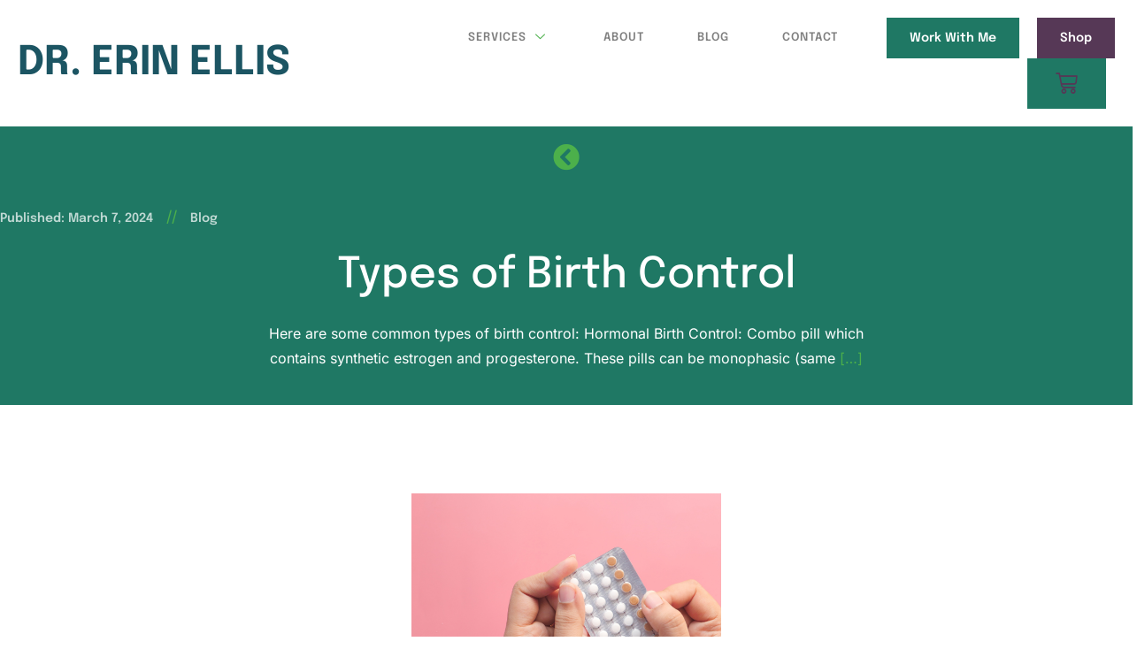

--- FILE ---
content_type: text/html; charset=UTF-8
request_url: https://drerinellis.com/types-of-birth-control/
body_size: 16153
content:
<!doctype html>
<html lang="en-US">
<head>
	<meta charset="UTF-8">
	<meta name="viewport" content="width=device-width, initial-scale=1">
	<link rel="profile" href="https://gmpg.org/xfn/11">
	<meta name="viewport" content="width=device-width, initial-scale=1.0">
<meta name='robots' content='index, follow, max-image-preview:large, max-snippet:-1, max-video-preview:-1' />

	<!-- This site is optimized with the Yoast SEO plugin v25.5 - https://yoast.com/wordpress/plugins/seo/ -->
	<title>Types of Birth Control - Dr. Erin Ellis</title>
	<meta name="description" content="Common types of birth control and how they work to prevent pregnancy." />
	<link rel="canonical" href="https://drerinellis.com/types-of-birth-control/" />
	<meta property="og:locale" content="en_US" />
	<meta property="og:type" content="article" />
	<meta property="og:title" content="Types of Birth Control - Dr. Erin Ellis" />
	<meta property="og:description" content="Common types of birth control and how they work to prevent pregnancy." />
	<meta property="og:url" content="https://drerinellis.com/types-of-birth-control/" />
	<meta property="og:site_name" content="Dr. Erin Ellis" />
	<meta property="article:published_time" content="2024-03-07T14:00:20+00:00" />
	<meta property="og:image" content="https://drerinellis.com/wp-content/uploads/2024/03/Blog-Post-Images.png" />
	<meta property="og:image:width" content="350" />
	<meta property="og:image:height" content="350" />
	<meta property="og:image:type" content="image/png" />
	<meta name="author" content="Dr. Erin Ellis" />
	<meta name="twitter:card" content="summary_large_image" />
	<meta name="twitter:label1" content="Written by" />
	<meta name="twitter:data1" content="Dr. Erin Ellis" />
	<meta name="twitter:label2" content="Est. reading time" />
	<meta name="twitter:data2" content="1 minute" />
	<script type="application/ld+json" class="yoast-schema-graph">{"@context":"https://schema.org","@graph":[{"@type":"WebPage","@id":"https://drerinellis.com/types-of-birth-control/","url":"https://drerinellis.com/types-of-birth-control/","name":"Types of Birth Control - Dr. Erin Ellis","isPartOf":{"@id":"https://drerinellis.com/#website"},"primaryImageOfPage":{"@id":"https://drerinellis.com/types-of-birth-control/#primaryimage"},"image":{"@id":"https://drerinellis.com/types-of-birth-control/#primaryimage"},"thumbnailUrl":"https://drerinellis.com/wp-content/uploads/2024/03/Blog-Post-Images.png","datePublished":"2024-03-07T14:00:20+00:00","author":{"@id":"https://drerinellis.com/#/schema/person/fedc43efc7d196d51a52c22d4d5d0404"},"description":"Common types of birth control and how they work to prevent pregnancy.","breadcrumb":{"@id":"https://drerinellis.com/types-of-birth-control/#breadcrumb"},"inLanguage":"en-US","potentialAction":[{"@type":"ReadAction","target":["https://drerinellis.com/types-of-birth-control/"]}]},{"@type":"ImageObject","inLanguage":"en-US","@id":"https://drerinellis.com/types-of-birth-control/#primaryimage","url":"https://drerinellis.com/wp-content/uploads/2024/03/Blog-Post-Images.png","contentUrl":"https://drerinellis.com/wp-content/uploads/2024/03/Blog-Post-Images.png","width":350,"height":350},{"@type":"BreadcrumbList","@id":"https://drerinellis.com/types-of-birth-control/#breadcrumb","itemListElement":[{"@type":"ListItem","position":1,"name":"Home","item":"https://drerinellis.com/"},{"@type":"ListItem","position":2,"name":"Types of Birth Control"}]},{"@type":"WebSite","@id":"https://drerinellis.com/#website","url":"https://drerinellis.com/","name":"Dr. Erin Ellis","description":"","potentialAction":[{"@type":"SearchAction","target":{"@type":"EntryPoint","urlTemplate":"https://drerinellis.com/?s={search_term_string}"},"query-input":{"@type":"PropertyValueSpecification","valueRequired":true,"valueName":"search_term_string"}}],"inLanguage":"en-US"},{"@type":"Person","@id":"https://drerinellis.com/#/schema/person/fedc43efc7d196d51a52c22d4d5d0404","name":"Dr. Erin Ellis","url":"https://drerinellis.com/author/drellis/"}]}</script>
	<!-- / Yoast SEO plugin. -->


<link rel="alternate" type="application/rss+xml" title="Dr. Erin Ellis &raquo; Feed" href="https://drerinellis.com/feed/" />
<link rel="alternate" type="application/rss+xml" title="Dr. Erin Ellis &raquo; Comments Feed" href="https://drerinellis.com/comments/feed/" />
<link rel="alternate" type="application/rss+xml" title="Dr. Erin Ellis &raquo; Types of Birth Control Comments Feed" href="https://drerinellis.com/types-of-birth-control/feed/" />
<link rel="alternate" title="oEmbed (JSON)" type="application/json+oembed" href="https://drerinellis.com/wp-json/oembed/1.0/embed?url=https%3A%2F%2Fdrerinellis.com%2Ftypes-of-birth-control%2F" />
<link rel="alternate" title="oEmbed (XML)" type="text/xml+oembed" href="https://drerinellis.com/wp-json/oembed/1.0/embed?url=https%3A%2F%2Fdrerinellis.com%2Ftypes-of-birth-control%2F&#038;format=xml" />
<style id='wp-img-auto-sizes-contain-inline-css'>
img:is([sizes=auto i],[sizes^="auto," i]){contain-intrinsic-size:3000px 1500px}
/*# sourceURL=wp-img-auto-sizes-contain-inline-css */
</style>
<link rel='stylesheet' id='gum-elementor-addon-css' href='https://drerinellis.com/wp-content/plugins/gum-elementor-addon/css/style.css?ver=3f362a8572ba605ee981dffe68ecba89' media='all' />
<style id='wp-emoji-styles-inline-css'>

	img.wp-smiley, img.emoji {
		display: inline !important;
		border: none !important;
		box-shadow: none !important;
		height: 1em !important;
		width: 1em !important;
		margin: 0 0.07em !important;
		vertical-align: -0.1em !important;
		background: none !important;
		padding: 0 !important;
	}
/*# sourceURL=wp-emoji-styles-inline-css */
</style>
<link rel='stylesheet' id='wp-block-library-css' href='https://drerinellis.com/wp-includes/css/dist/block-library/style.min.css?ver=3f362a8572ba605ee981dffe68ecba89' media='all' />
<link rel='stylesheet' id='wc-blocks-style-css' href='https://drerinellis.com/wp-content/plugins/woocommerce/assets/client/blocks/wc-blocks.css?ver=wc-9.9.6' media='all' />
<style id='global-styles-inline-css'>
:root{--wp--preset--aspect-ratio--square: 1;--wp--preset--aspect-ratio--4-3: 4/3;--wp--preset--aspect-ratio--3-4: 3/4;--wp--preset--aspect-ratio--3-2: 3/2;--wp--preset--aspect-ratio--2-3: 2/3;--wp--preset--aspect-ratio--16-9: 16/9;--wp--preset--aspect-ratio--9-16: 9/16;--wp--preset--color--black: #000000;--wp--preset--color--cyan-bluish-gray: #abb8c3;--wp--preset--color--white: #ffffff;--wp--preset--color--pale-pink: #f78da7;--wp--preset--color--vivid-red: #cf2e2e;--wp--preset--color--luminous-vivid-orange: #ff6900;--wp--preset--color--luminous-vivid-amber: #fcb900;--wp--preset--color--light-green-cyan: #7bdcb5;--wp--preset--color--vivid-green-cyan: #00d084;--wp--preset--color--pale-cyan-blue: #8ed1fc;--wp--preset--color--vivid-cyan-blue: #0693e3;--wp--preset--color--vivid-purple: #9b51e0;--wp--preset--gradient--vivid-cyan-blue-to-vivid-purple: linear-gradient(135deg,rgb(6,147,227) 0%,rgb(155,81,224) 100%);--wp--preset--gradient--light-green-cyan-to-vivid-green-cyan: linear-gradient(135deg,rgb(122,220,180) 0%,rgb(0,208,130) 100%);--wp--preset--gradient--luminous-vivid-amber-to-luminous-vivid-orange: linear-gradient(135deg,rgb(252,185,0) 0%,rgb(255,105,0) 100%);--wp--preset--gradient--luminous-vivid-orange-to-vivid-red: linear-gradient(135deg,rgb(255,105,0) 0%,rgb(207,46,46) 100%);--wp--preset--gradient--very-light-gray-to-cyan-bluish-gray: linear-gradient(135deg,rgb(238,238,238) 0%,rgb(169,184,195) 100%);--wp--preset--gradient--cool-to-warm-spectrum: linear-gradient(135deg,rgb(74,234,220) 0%,rgb(151,120,209) 20%,rgb(207,42,186) 40%,rgb(238,44,130) 60%,rgb(251,105,98) 80%,rgb(254,248,76) 100%);--wp--preset--gradient--blush-light-purple: linear-gradient(135deg,rgb(255,206,236) 0%,rgb(152,150,240) 100%);--wp--preset--gradient--blush-bordeaux: linear-gradient(135deg,rgb(254,205,165) 0%,rgb(254,45,45) 50%,rgb(107,0,62) 100%);--wp--preset--gradient--luminous-dusk: linear-gradient(135deg,rgb(255,203,112) 0%,rgb(199,81,192) 50%,rgb(65,88,208) 100%);--wp--preset--gradient--pale-ocean: linear-gradient(135deg,rgb(255,245,203) 0%,rgb(182,227,212) 50%,rgb(51,167,181) 100%);--wp--preset--gradient--electric-grass: linear-gradient(135deg,rgb(202,248,128) 0%,rgb(113,206,126) 100%);--wp--preset--gradient--midnight: linear-gradient(135deg,rgb(2,3,129) 0%,rgb(40,116,252) 100%);--wp--preset--font-size--small: 13px;--wp--preset--font-size--medium: 20px;--wp--preset--font-size--large: 36px;--wp--preset--font-size--x-large: 42px;--wp--preset--spacing--20: 0.44rem;--wp--preset--spacing--30: 0.67rem;--wp--preset--spacing--40: 1rem;--wp--preset--spacing--50: 1.5rem;--wp--preset--spacing--60: 2.25rem;--wp--preset--spacing--70: 3.38rem;--wp--preset--spacing--80: 5.06rem;--wp--preset--shadow--natural: 6px 6px 9px rgba(0, 0, 0, 0.2);--wp--preset--shadow--deep: 12px 12px 50px rgba(0, 0, 0, 0.4);--wp--preset--shadow--sharp: 6px 6px 0px rgba(0, 0, 0, 0.2);--wp--preset--shadow--outlined: 6px 6px 0px -3px rgb(255, 255, 255), 6px 6px rgb(0, 0, 0);--wp--preset--shadow--crisp: 6px 6px 0px rgb(0, 0, 0);}:where(.is-layout-flex){gap: 0.5em;}:where(.is-layout-grid){gap: 0.5em;}body .is-layout-flex{display: flex;}.is-layout-flex{flex-wrap: wrap;align-items: center;}.is-layout-flex > :is(*, div){margin: 0;}body .is-layout-grid{display: grid;}.is-layout-grid > :is(*, div){margin: 0;}:where(.wp-block-columns.is-layout-flex){gap: 2em;}:where(.wp-block-columns.is-layout-grid){gap: 2em;}:where(.wp-block-post-template.is-layout-flex){gap: 1.25em;}:where(.wp-block-post-template.is-layout-grid){gap: 1.25em;}.has-black-color{color: var(--wp--preset--color--black) !important;}.has-cyan-bluish-gray-color{color: var(--wp--preset--color--cyan-bluish-gray) !important;}.has-white-color{color: var(--wp--preset--color--white) !important;}.has-pale-pink-color{color: var(--wp--preset--color--pale-pink) !important;}.has-vivid-red-color{color: var(--wp--preset--color--vivid-red) !important;}.has-luminous-vivid-orange-color{color: var(--wp--preset--color--luminous-vivid-orange) !important;}.has-luminous-vivid-amber-color{color: var(--wp--preset--color--luminous-vivid-amber) !important;}.has-light-green-cyan-color{color: var(--wp--preset--color--light-green-cyan) !important;}.has-vivid-green-cyan-color{color: var(--wp--preset--color--vivid-green-cyan) !important;}.has-pale-cyan-blue-color{color: var(--wp--preset--color--pale-cyan-blue) !important;}.has-vivid-cyan-blue-color{color: var(--wp--preset--color--vivid-cyan-blue) !important;}.has-vivid-purple-color{color: var(--wp--preset--color--vivid-purple) !important;}.has-black-background-color{background-color: var(--wp--preset--color--black) !important;}.has-cyan-bluish-gray-background-color{background-color: var(--wp--preset--color--cyan-bluish-gray) !important;}.has-white-background-color{background-color: var(--wp--preset--color--white) !important;}.has-pale-pink-background-color{background-color: var(--wp--preset--color--pale-pink) !important;}.has-vivid-red-background-color{background-color: var(--wp--preset--color--vivid-red) !important;}.has-luminous-vivid-orange-background-color{background-color: var(--wp--preset--color--luminous-vivid-orange) !important;}.has-luminous-vivid-amber-background-color{background-color: var(--wp--preset--color--luminous-vivid-amber) !important;}.has-light-green-cyan-background-color{background-color: var(--wp--preset--color--light-green-cyan) !important;}.has-vivid-green-cyan-background-color{background-color: var(--wp--preset--color--vivid-green-cyan) !important;}.has-pale-cyan-blue-background-color{background-color: var(--wp--preset--color--pale-cyan-blue) !important;}.has-vivid-cyan-blue-background-color{background-color: var(--wp--preset--color--vivid-cyan-blue) !important;}.has-vivid-purple-background-color{background-color: var(--wp--preset--color--vivid-purple) !important;}.has-black-border-color{border-color: var(--wp--preset--color--black) !important;}.has-cyan-bluish-gray-border-color{border-color: var(--wp--preset--color--cyan-bluish-gray) !important;}.has-white-border-color{border-color: var(--wp--preset--color--white) !important;}.has-pale-pink-border-color{border-color: var(--wp--preset--color--pale-pink) !important;}.has-vivid-red-border-color{border-color: var(--wp--preset--color--vivid-red) !important;}.has-luminous-vivid-orange-border-color{border-color: var(--wp--preset--color--luminous-vivid-orange) !important;}.has-luminous-vivid-amber-border-color{border-color: var(--wp--preset--color--luminous-vivid-amber) !important;}.has-light-green-cyan-border-color{border-color: var(--wp--preset--color--light-green-cyan) !important;}.has-vivid-green-cyan-border-color{border-color: var(--wp--preset--color--vivid-green-cyan) !important;}.has-pale-cyan-blue-border-color{border-color: var(--wp--preset--color--pale-cyan-blue) !important;}.has-vivid-cyan-blue-border-color{border-color: var(--wp--preset--color--vivid-cyan-blue) !important;}.has-vivid-purple-border-color{border-color: var(--wp--preset--color--vivid-purple) !important;}.has-vivid-cyan-blue-to-vivid-purple-gradient-background{background: var(--wp--preset--gradient--vivid-cyan-blue-to-vivid-purple) !important;}.has-light-green-cyan-to-vivid-green-cyan-gradient-background{background: var(--wp--preset--gradient--light-green-cyan-to-vivid-green-cyan) !important;}.has-luminous-vivid-amber-to-luminous-vivid-orange-gradient-background{background: var(--wp--preset--gradient--luminous-vivid-amber-to-luminous-vivid-orange) !important;}.has-luminous-vivid-orange-to-vivid-red-gradient-background{background: var(--wp--preset--gradient--luminous-vivid-orange-to-vivid-red) !important;}.has-very-light-gray-to-cyan-bluish-gray-gradient-background{background: var(--wp--preset--gradient--very-light-gray-to-cyan-bluish-gray) !important;}.has-cool-to-warm-spectrum-gradient-background{background: var(--wp--preset--gradient--cool-to-warm-spectrum) !important;}.has-blush-light-purple-gradient-background{background: var(--wp--preset--gradient--blush-light-purple) !important;}.has-blush-bordeaux-gradient-background{background: var(--wp--preset--gradient--blush-bordeaux) !important;}.has-luminous-dusk-gradient-background{background: var(--wp--preset--gradient--luminous-dusk) !important;}.has-pale-ocean-gradient-background{background: var(--wp--preset--gradient--pale-ocean) !important;}.has-electric-grass-gradient-background{background: var(--wp--preset--gradient--electric-grass) !important;}.has-midnight-gradient-background{background: var(--wp--preset--gradient--midnight) !important;}.has-small-font-size{font-size: var(--wp--preset--font-size--small) !important;}.has-medium-font-size{font-size: var(--wp--preset--font-size--medium) !important;}.has-large-font-size{font-size: var(--wp--preset--font-size--large) !important;}.has-x-large-font-size{font-size: var(--wp--preset--font-size--x-large) !important;}
/*# sourceURL=global-styles-inline-css */
</style>

<style id='classic-theme-styles-inline-css'>
/*! This file is auto-generated */
.wp-block-button__link{color:#fff;background-color:#32373c;border-radius:9999px;box-shadow:none;text-decoration:none;padding:calc(.667em + 2px) calc(1.333em + 2px);font-size:1.125em}.wp-block-file__button{background:#32373c;color:#fff;text-decoration:none}
/*# sourceURL=/wp-includes/css/classic-themes.min.css */
</style>
<link rel='stylesheet' id='wpa-css-css' href='https://drerinellis.com/wp-content/plugins/honeypot/includes/css/wpa.css?ver=2.2.12' media='all' />
<link rel='stylesheet' id='woocommerce-layout-css' href='https://drerinellis.com/wp-content/plugins/woocommerce/assets/css/woocommerce-layout.css?ver=9.9.6' media='all' />
<link rel='stylesheet' id='woocommerce-smallscreen-css' href='https://drerinellis.com/wp-content/plugins/woocommerce/assets/css/woocommerce-smallscreen.css?ver=9.9.6' media='only screen and (max-width: 768px)' />
<link rel='stylesheet' id='woocommerce-general-css' href='https://drerinellis.com/wp-content/plugins/woocommerce/assets/css/woocommerce.css?ver=9.9.6' media='all' />
<style id='woocommerce-inline-inline-css'>
.woocommerce form .form-row .required { visibility: visible; }
/*# sourceURL=woocommerce-inline-inline-css */
</style>
<link rel='stylesheet' id='brands-styles-css' href='https://drerinellis.com/wp-content/plugins/woocommerce/assets/css/brands.css?ver=9.9.6' media='all' />
<link rel='stylesheet' id='hello-elementor-css' href='https://drerinellis.com/wp-content/themes/hello-elementor/style.min.css?ver=2.9.0' media='all' />
<link rel='stylesheet' id='hello-elementor-theme-style-css' href='https://drerinellis.com/wp-content/themes/hello-elementor/theme.min.css?ver=2.9.0' media='all' />
<link rel='stylesheet' id='elementor-frontend-css' href='https://drerinellis.com/wp-content/plugins/elementor/assets/css/frontend.min.css?ver=3.30.2' media='all' />
<link rel='stylesheet' id='widget-heading-css' href='https://drerinellis.com/wp-content/plugins/elementor/assets/css/widget-heading.min.css?ver=3.30.2' media='all' />
<link rel='stylesheet' id='e-animation-fadeIn-css' href='https://drerinellis.com/wp-content/plugins/elementor/assets/lib/animations/styles/fadeIn.min.css?ver=3.30.2' media='all' />
<link rel='stylesheet' id='widget-woocommerce-menu-cart-css' href='https://drerinellis.com/wp-content/plugins/elementor-pro/assets/css/widget-woocommerce-menu-cart.min.css?ver=3.30.0' media='all' />
<link rel='stylesheet' id='widget-social-icons-css' href='https://drerinellis.com/wp-content/plugins/elementor/assets/css/widget-social-icons.min.css?ver=3.30.2' media='all' />
<link rel='stylesheet' id='e-apple-webkit-css' href='https://drerinellis.com/wp-content/plugins/elementor/assets/css/conditionals/apple-webkit.min.css?ver=3.30.2' media='all' />
<link rel='stylesheet' id='widget-icon-list-css' href='https://drerinellis.com/wp-content/plugins/elementor/assets/css/widget-icon-list.min.css?ver=3.30.2' media='all' />
<link rel='stylesheet' id='widget-image-css' href='https://drerinellis.com/wp-content/plugins/elementor/assets/css/widget-image.min.css?ver=3.30.2' media='all' />
<link rel='stylesheet' id='widget-post-navigation-css' href='https://drerinellis.com/wp-content/plugins/elementor-pro/assets/css/widget-post-navigation.min.css?ver=3.30.0' media='all' />
<link rel='stylesheet' id='widget-form-css' href='https://drerinellis.com/wp-content/plugins/elementor-pro/assets/css/widget-form.min.css?ver=3.30.0' media='all' />
<link rel='stylesheet' id='elementor-icons-css' href='https://drerinellis.com/wp-content/plugins/elementor/assets/lib/eicons/css/elementor-icons.min.css?ver=5.43.0' media='all' />
<link rel='stylesheet' id='elementor-post-6-css' href='https://drerinellis.com/wp-content/uploads/elementor/css/post-6.css?ver=1752093815' media='all' />
<link rel='stylesheet' id='elementor-post-128-css' href='https://drerinellis.com/wp-content/uploads/elementor/css/post-128.css?ver=1752093816' media='all' />
<link rel='stylesheet' id='owl.carousel-css' href='https://drerinellis.com/wp-content/plugins/gum-elementor-addon//css/owl.carousel.css?ver=3f362a8572ba605ee981dffe68ecba89' media='all' />
<link rel='stylesheet' id='elementor-post-130-css' href='https://drerinellis.com/wp-content/uploads/elementor/css/post-130.css?ver=1752093817' media='all' />
<link rel='stylesheet' id='elementor-post-448-css' href='https://drerinellis.com/wp-content/uploads/elementor/css/post-448.css?ver=1752093822' media='all' />
<link rel='stylesheet' id='hello-elementor-child-style-css' href='https://drerinellis.com/wp-content/themes/hello-theme-child-master/style.css?ver=2.0.0' media='all' />
<link rel='stylesheet' id='ekit-widget-styles-css' href='https://drerinellis.com/wp-content/plugins/elementskit-lite/widgets/init/assets/css/widget-styles.css?ver=3.5.4' media='all' />
<link rel='stylesheet' id='ekit-responsive-css' href='https://drerinellis.com/wp-content/plugins/elementskit-lite/widgets/init/assets/css/responsive.css?ver=3.5.4' media='all' />
<link rel='stylesheet' id='sib-front-css-css' href='https://drerinellis.com/wp-content/plugins/mailin/css/mailin-front.css?ver=3f362a8572ba605ee981dffe68ecba89' media='all' />
<link rel='stylesheet' id='elementor-gf-local-epilogue-css' href='https://drerinellis.com/wp-content/uploads/elementor/google-fonts/css/epilogue.css?ver=1742345511' media='all' />
<link rel='stylesheet' id='elementor-gf-local-inter-css' href='https://drerinellis.com/wp-content/uploads/elementor/google-fonts/css/inter.css?ver=1742345517' media='all' />
<link rel='stylesheet' id='elementor-icons-ekiticons-css' href='https://drerinellis.com/wp-content/plugins/elementskit-lite/modules/elementskit-icon-pack/assets/css/ekiticons.css?ver=3.5.4' media='all' />
<link rel='stylesheet' id='elementor-icons-shared-0-css' href='https://drerinellis.com/wp-content/plugins/elementor/assets/lib/font-awesome/css/fontawesome.min.css?ver=5.15.3' media='all' />
<link rel='stylesheet' id='elementor-icons-fa-brands-css' href='https://drerinellis.com/wp-content/plugins/elementor/assets/lib/font-awesome/css/brands.min.css?ver=5.15.3' media='all' />
<link rel='stylesheet' id='elementor-icons-fa-solid-css' href='https://drerinellis.com/wp-content/plugins/elementor/assets/lib/font-awesome/css/solid.min.css?ver=5.15.3' media='all' />
<script src="https://drerinellis.com/wp-includes/js/jquery/jquery.min.js?ver=3.7.1" id="jquery-core-js"></script>
<script src="https://drerinellis.com/wp-includes/js/jquery/jquery-migrate.min.js?ver=3.4.1" id="jquery-migrate-js"></script>
<script src="https://drerinellis.com/wp-content/plugins/woocommerce/assets/js/jquery-blockui/jquery.blockUI.min.js?ver=2.7.0-wc.9.9.6" id="jquery-blockui-js" defer data-wp-strategy="defer"></script>
<script id="wc-add-to-cart-js-extra">
var wc_add_to_cart_params = {"ajax_url":"/wp-admin/admin-ajax.php","wc_ajax_url":"/?wc-ajax=%%endpoint%%","i18n_view_cart":"View cart","cart_url":"https://drerinellis.com","is_cart":"","cart_redirect_after_add":"no"};
//# sourceURL=wc-add-to-cart-js-extra
</script>
<script src="https://drerinellis.com/wp-content/plugins/woocommerce/assets/js/frontend/add-to-cart.min.js?ver=9.9.6" id="wc-add-to-cart-js" defer data-wp-strategy="defer"></script>
<script src="https://drerinellis.com/wp-content/plugins/woocommerce/assets/js/js-cookie/js.cookie.min.js?ver=2.1.4-wc.9.9.6" id="js-cookie-js" defer data-wp-strategy="defer"></script>
<script id="woocommerce-js-extra">
var woocommerce_params = {"ajax_url":"/wp-admin/admin-ajax.php","wc_ajax_url":"/?wc-ajax=%%endpoint%%","i18n_password_show":"Show password","i18n_password_hide":"Hide password"};
//# sourceURL=woocommerce-js-extra
</script>
<script src="https://drerinellis.com/wp-content/plugins/woocommerce/assets/js/frontend/woocommerce.min.js?ver=9.9.6" id="woocommerce-js" defer data-wp-strategy="defer"></script>
<script id="WCPAY_ASSETS-js-extra">
var wcpayAssets = {"url":"https://drerinellis.com/wp-content/plugins/woocommerce-payments/dist/"};
//# sourceURL=WCPAY_ASSETS-js-extra
</script>
<script src="https://drerinellis.com/wp-content/plugins/gum-elementor-addon/js/allscripts.js?ver=1.0" id="gum-elementor-addon-js"></script>
<script src="https://drerinellis.com/wp-content/plugins/gum-elementor-addon//js/owl.carousel.min.js?ver=2.2.1" id="owl.carousel-js"></script>
<script src="https://drerinellis.com/wp-content/plugins/gum-elementor-addon/js/price-table.js?ver=1.0" id="gum-price-table-js"></script>
<script id="sib-front-js-js-extra">
var sibErrMsg = {"invalidMail":"Please fill out valid email address","requiredField":"Please fill out required fields","invalidDateFormat":"Please fill out valid date format","invalidSMSFormat":"Please fill out valid phone number"};
var ajax_sib_front_object = {"ajax_url":"https://drerinellis.com/wp-admin/admin-ajax.php","ajax_nonce":"48d375d812","flag_url":"https://drerinellis.com/wp-content/plugins/mailin/img/flags/"};
//# sourceURL=sib-front-js-js-extra
</script>
<script src="https://drerinellis.com/wp-content/plugins/mailin/js/mailin-front.js?ver=1751411364" id="sib-front-js-js"></script>
<link rel="https://api.w.org/" href="https://drerinellis.com/wp-json/" /><link rel="alternate" title="JSON" type="application/json" href="https://drerinellis.com/wp-json/wp/v2/posts/981" /><link rel="EditURI" type="application/rsd+xml" title="RSD" href="https://drerinellis.com/xmlrpc.php?rsd" />

		<!-- GA Google Analytics @ https://m0n.co/ga -->
		<script async src="https://www.googletagmanager.com/gtag/js?id=G-ERKQMDHN8V"></script>
		<script>
			window.dataLayer = window.dataLayer || [];
			function gtag(){dataLayer.push(arguments);}
			gtag('js', new Date());
			gtag('config', 'G-ERKQMDHN8V');
		</script>

	<script type="application/ld+json"> 
{ "@context" : "http://schema.org", 
"@type" : "Physician", 
    "name" : "Dr. Erin Ellis, ND", 
    "image" : "https://drerinellis.com/wp-content/uploads/2023/10/ABOUT_DrESolo2.jpg", 
    "description" : "Dr. Erin Ellis has found her passion helping women fix crappy periods, helping with hormone imbalances or addressing why you are constantly running on empty by getting to the root cause so you can be your best version.", 
    "telephone" : "480-630-1665", 
    "address" : { 
        "@type" : "PostalAddress", 
        "streetAddress" : "3336 E Chandler Heights Rd. Suite 123", 
        "addressLocality" : "Gilbert", 
        "addressRegion" : "AZ", 
        "addressCountry" : "USA", 
        "postalCode" : "85298"
         },
    "medicalSpecialty" : {
        "@type": "MedicalSpecialty",
        "description": "Naturopathic Medicine"
     }
} 
</script>
	<noscript><style>.woocommerce-product-gallery{ opacity: 1 !important; }</style></noscript>
	<meta name="generator" content="Elementor 3.30.2; settings: css_print_method-external, google_font-enabled, font_display-auto">
<script type="text/javascript" src="https://cdn.by.wonderpush.com/sdk/1.1/wonderpush-loader.min.js" async></script>
<script type="text/javascript">
  window.WonderPush = window.WonderPush || [];
  window.WonderPush.push(['init', {"customDomain":"https:\/\/drerinellis.com\/wp-content\/plugins\/mailin\/","serviceWorkerUrl":"wonderpush-worker-loader.min.js?webKey=d4b7025ab0477a336927a577c1a19f9d45bb809615d0c0da22e5fe639a58b176","frameUrl":"wonderpush.min.html","webKey":"d4b7025ab0477a336927a577c1a19f9d45bb809615d0c0da22e5fe639a58b176"}]);
</script>			<style>
				.e-con.e-parent:nth-of-type(n+4):not(.e-lazyloaded):not(.e-no-lazyload),
				.e-con.e-parent:nth-of-type(n+4):not(.e-lazyloaded):not(.e-no-lazyload) * {
					background-image: none !important;
				}
				@media screen and (max-height: 1024px) {
					.e-con.e-parent:nth-of-type(n+3):not(.e-lazyloaded):not(.e-no-lazyload),
					.e-con.e-parent:nth-of-type(n+3):not(.e-lazyloaded):not(.e-no-lazyload) * {
						background-image: none !important;
					}
				}
				@media screen and (max-height: 640px) {
					.e-con.e-parent:nth-of-type(n+2):not(.e-lazyloaded):not(.e-no-lazyload),
					.e-con.e-parent:nth-of-type(n+2):not(.e-lazyloaded):not(.e-no-lazyload) * {
						background-image: none !important;
					}
				}
			</style>
			<link rel="icon" href="https://drerinellis.com/wp-content/uploads/2023/10/favicon-new-100x100.jpg" sizes="32x32" />
<link rel="icon" href="https://drerinellis.com/wp-content/uploads/2023/10/favicon-new.jpg" sizes="192x192" />
<link rel="apple-touch-icon" href="https://drerinellis.com/wp-content/uploads/2023/10/favicon-new.jpg" />
<meta name="msapplication-TileImage" content="https://drerinellis.com/wp-content/uploads/2023/10/favicon-new.jpg" />
	<!-- Google Tag Manager -->
<script>(function(w,d,s,l,i){w[l]=w[l]||[];w[l].push({'gtm.start':
new Date().getTime(),event:'gtm.js'});var f=d.getElementsByTagName(s)[0],
j=d.createElement(s),dl=l!='dataLayer'?'&l='+l:'';j.async=true;j.src=
'https://www.googletagmanager.com/gtm.js?id='+i+dl;f.parentNode.insertBefore(j,f);
})(window,document,'script','dataLayer','GTM-PV7TMQH');</script>
<!-- End Google Tag Manager -->
<link rel='stylesheet' id='wc-square-cart-checkout-block-css' href='https://drerinellis.com/wp-content/plugins/woocommerce-square/build/assets/frontend/wc-square-cart-checkout-blocks.css?ver=4.9.5' media='all' />
</head>
<body data-rsssl=1 class="wp-singular post-template-default single single-post postid-981 single-format-standard wp-theme-hello-elementor wp-child-theme-hello-theme-child-master theme-hello-elementor woocommerce-no-js elementor-default elementor-kit-6 elementor-page-448">
<!-- Google Tag Manager (noscript) -->
<noscript><iframe src="https://www.googletagmanager.com/ns.html?id=GTM-PV7TMQH"
height="0" width="0" style="display:none;visibility:hidden"></iframe></noscript>
<!-- End Google Tag Manager (noscript) -->

<a class="skip-link screen-reader-text" href="#content">Skip to content</a>

		<div data-elementor-type="header" data-elementor-id="128" class="elementor elementor-128 elementor-location-header" data-elementor-post-type="elementor_library">
					<section class="elementor-section elementor-top-section elementor-element elementor-element-60a4ff73 elementor-section-full_width elementor-section-height-default elementor-section-height-default" data-id="60a4ff73" data-element_type="section" data-settings="{&quot;background_background&quot;:&quot;classic&quot;}">
						<div class="elementor-container elementor-column-gap-default">
					<div class="elementor-column elementor-col-50 elementor-top-column elementor-element elementor-element-1ae06bb elementor-invisible" data-id="1ae06bb" data-element_type="column" data-settings="{&quot;animation&quot;:&quot;fadeIn&quot;,&quot;animation_delay&quot;:200,&quot;background_background&quot;:&quot;classic&quot;}">
			<div class="elementor-widget-wrap elementor-element-populated">
						<div class="elementor-element elementor-element-2ac0504 elementor-widget elementor-widget-heading" data-id="2ac0504" data-element_type="widget" data-widget_type="heading.default">
				<div class="elementor-widget-container">
					<p class="elementor-heading-title elementor-size-default"><a href="https://drerinellis.com">Dr. Erin Ellis</a></p>				</div>
				</div>
					</div>
		</div>
				<div class="elementor-column elementor-col-50 elementor-top-column elementor-element elementor-element-3097634c" data-id="3097634c" data-element_type="column">
			<div class="elementor-widget-wrap elementor-element-populated">
						<div class="elementor-element elementor-element-46f7a8ec elementor-widget__width-auto elementor-hidden-tablet elementor-hidden-mobile elementor-invisible elementor-widget elementor-widget-ekit-nav-menu" data-id="46f7a8ec" data-element_type="widget" data-settings="{&quot;_animation&quot;:&quot;fadeIn&quot;}" data-widget_type="ekit-nav-menu.default">
				<div class="elementor-widget-container">
							<nav class="ekit-wid-con ekit_menu_responsive_tablet" 
			data-hamburger-icon="icon icon-menu1" 
			data-hamburger-icon-type="icon" 
			data-responsive-breakpoint="1024">
			            <button class="elementskit-menu-hamburger elementskit-menu-toggler"  type="button" aria-label="hamburger-icon">
                <i aria-hidden="true" class="ekit-menu-icon icon icon-menu1"></i>            </button>
            <div id="ekit-megamenu-main" class="elementskit-menu-container elementskit-menu-offcanvas-elements elementskit-navbar-nav-default ekit-nav-menu-one-page- ekit-nav-dropdown-hover"><ul id="menu-main" class="elementskit-navbar-nav elementskit-menu-po-center submenu-click-on-icon"><li id="menu-item-558" class="menu-item menu-item-type-custom menu-item-object-custom menu-item-has-children menu-item-558 nav-item elementskit-dropdown-has relative_position elementskit-dropdown-menu-default_width elementskit-mobile-builder-content" data-vertical-menu=750px><a href="#" class="ekit-menu-nav-link ekit-menu-dropdown-toggle">Services<i aria-hidden="true" class="icon icon-down-arrow1 elementskit-submenu-indicator"></i></a>
<ul class="elementskit-dropdown elementskit-submenu-panel">
	<li id="menu-item-559" class="menu-item menu-item-type-custom menu-item-object-custom menu-item-has-children menu-item-559 nav-item elementskit-dropdown-has relative_position elementskit-dropdown-menu-default_width elementskit-mobile-builder-content" data-vertical-menu=750px><a target="_blank" href="https://p.bttr.to/3qTdO1S" class=" dropdown-item">Women&#8217;s Health<i aria-hidden="true" class="icon icon-down-arrow1 elementskit-submenu-indicator"></i></a>
	<ul class="elementskit-dropdown elementskit-submenu-panel">
		<li id="menu-item-1533" class="menu-item menu-item-type-custom menu-item-object-custom menu-item-1533 nav-item elementskit-mobile-builder-content" data-vertical-menu=750px><a href="https://hormonecollective.drerinellis.com/" class=" dropdown-item">The Hormone Collective Membership</a>		<li id="menu-item-560" class="menu-item menu-item-type-custom menu-item-object-custom menu-item-560 nav-item elementskit-mobile-builder-content" data-vertical-menu=750px><a href="https://p.bttr.to/32lZer7" class=" dropdown-item">Well Woman&#8217;s Exam</a>		<li id="menu-item-1517" class="menu-item menu-item-type-custom menu-item-object-custom menu-item-1517 nav-item elementskit-mobile-builder-content" data-vertical-menu=750px><a href="https://l.bttr.to/6wB1C" class=" dropdown-item">IUD Removal</a>		<li id="menu-item-1518" class="menu-item menu-item-type-custom menu-item-object-custom menu-item-1518 nav-item elementskit-mobile-builder-content" data-vertical-menu=750px><a href="https://l.bttr.to/Oa87O" class=" dropdown-item">STD Testing</a>	</ul>
	<li id="menu-item-561" class="menu-item menu-item-type-custom menu-item-object-custom menu-item-561 nav-item elementskit-mobile-builder-content" data-vertical-menu=750px><a href="https://hopenaturalhealth.wellproz.com/" class=" dropdown-item">Lab Testing</a>	<li id="menu-item-1516" class="menu-item menu-item-type-custom menu-item-object-custom menu-item-1516 nav-item elementskit-mobile-builder-content" data-vertical-menu=750px><a href="https://p.bttr.to/3yEpGID" class=" dropdown-item">Vitamin Shots</a>	<li id="menu-item-562" class="menu-item menu-item-type-custom menu-item-object-custom menu-item-has-children menu-item-562 nav-item elementskit-dropdown-has relative_position elementskit-dropdown-menu-default_width elementskit-mobile-builder-content" data-vertical-menu=750px><a target="_blank" href="https://hopenaturalhealth.practicebetter.io/#/619ef36b398033103c7b6bf9/bookings?c=65b9876ba34ec2c359d395ea" class=" dropdown-item">Programs (Done For You)<i aria-hidden="true" class="icon icon-down-arrow1 elementskit-submenu-indicator"></i></a>
	<ul class="elementskit-dropdown elementskit-submenu-panel">
		<li id="menu-item-1511" class="menu-item menu-item-type-custom menu-item-object-custom menu-item-1511 nav-item elementskit-mobile-builder-content" data-vertical-menu=750px><a href="https://weightloss.drerinellis.com/hope-for-hormones" class=" dropdown-item">Hope For Hormones Program</a>		<li id="menu-item-1512" class="menu-item menu-item-type-custom menu-item-object-custom menu-item-1512 nav-item elementskit-mobile-builder-content" data-vertical-menu=750px><a href="https://hopeforpcos.drerinellis.com/" class=" dropdown-item">Hope for PCOS Program</a>		<li id="menu-item-1514" class="menu-item menu-item-type-custom menu-item-object-custom menu-item-1514 nav-item elementskit-mobile-builder-content" data-vertical-menu=750px><a href="https://detox.drerinellis.com/hormone-detox-solution" class=" dropdown-item">Hormone Detox Solution Program</a>		<li id="menu-item-1513" class="menu-item menu-item-type-custom menu-item-object-custom menu-item-1513 nav-item elementskit-mobile-builder-content" data-vertical-menu=750px><a href="https://l.bttr.to/5xbRv" class=" dropdown-item">Birth Control Detox Program</a>		<li id="menu-item-1515" class="menu-item menu-item-type-custom menu-item-object-custom menu-item-1515 nav-item elementskit-mobile-builder-content" data-vertical-menu=750px><a href="https://l.bttr.to/9Y4Mr" class=" dropdown-item">Food Sensitivity Testing + Gut Healing Protocol</a>		<li id="menu-item-1525" class="menu-item menu-item-type-custom menu-item-object-custom menu-item-1525 nav-item elementskit-mobile-builder-content" data-vertical-menu=750px><a href="https://l.bttr.to/m6AFP" class=" dropdown-item">Miscarriage Support Plan</a>	</ul>
	<li id="menu-item-1519" class="menu-item menu-item-type-custom menu-item-object-custom menu-item-has-children menu-item-1519 nav-item elementskit-dropdown-has relative_position elementskit-dropdown-menu-default_width elementskit-mobile-builder-content" data-vertical-menu=750px><a href="#" class=" dropdown-item">Freebies<i aria-hidden="true" class="icon icon-down-arrow1 elementskit-submenu-indicator"></i></a>
	<ul class="elementskit-dropdown elementskit-submenu-panel">
		<li id="menu-item-1520" class="menu-item menu-item-type-custom menu-item-object-custom menu-item-1520 nav-item elementskit-mobile-builder-content" data-vertical-menu=750px><a href="https://detox.drerinellis.com/" class=" dropdown-item">Menstrual Cycle Nutrition Guide</a>		<li id="menu-item-1521" class="menu-item menu-item-type-custom menu-item-object-custom menu-item-1521 nav-item elementskit-mobile-builder-content" data-vertical-menu=750px><a href="https://weightloss.drerinellis.com/" class=" dropdown-item">7 Hormones Affecting Weight Loss Goals</a>		<li id="menu-item-1522" class="menu-item menu-item-type-custom menu-item-object-custom menu-item-1522 nav-item elementskit-mobile-builder-content" data-vertical-menu=750px><a href="https://l.bttr.to/msXTK" class=" dropdown-item">Seed Cycling</a>		<li id="menu-item-1523" class="menu-item menu-item-type-custom menu-item-object-custom menu-item-1523 nav-item elementskit-mobile-builder-content" data-vertical-menu=750px><a href="https://l.bttr.to/TBVHH" class=" dropdown-item">Environmental Toxins Guide</a>		<li id="menu-item-1524" class="menu-item menu-item-type-custom menu-item-object-custom menu-item-1524 nav-item elementskit-mobile-builder-content" data-vertical-menu=750px><a href="https://l.bttr.to/01U62" class=" dropdown-item">Managing Stress</a>	</ul>
</ul>
</li>
<li id="menu-item-208" class="menu-item menu-item-type-post_type menu-item-object-page menu-item-208 nav-item elementskit-mobile-builder-content" data-vertical-menu=750px><a href="https://drerinellis.com/about/" class="ekit-menu-nav-link">About</a></li>
<li id="menu-item-747" class="menu-item menu-item-type-post_type menu-item-object-page menu-item-747 nav-item elementskit-mobile-builder-content" data-vertical-menu=750px><a href="https://drerinellis.com/blog/" class="ekit-menu-nav-link">Blog</a></li>
<li id="menu-item-210" class="menu-item menu-item-type-post_type menu-item-object-page menu-item-210 nav-item elementskit-mobile-builder-content" data-vertical-menu=750px><a href="https://drerinellis.com/contact/" class="ekit-menu-nav-link">Contact</a></li>
</ul><div class="elementskit-nav-identity-panel"><button class="elementskit-menu-close elementskit-menu-toggler" type="button">X</button></div></div>			
			<div class="elementskit-menu-overlay elementskit-menu-offcanvas-elements elementskit-menu-toggler ekit-nav-menu--overlay"></div>        </nav>
						</div>
				</div>
				<div class="elementor-element elementor-element-ef29008 elementor-widget__width-auto elementor-hidden-desktop elementor-invisible elementor-widget elementor-widget-ekit-nav-menu" data-id="ef29008" data-element_type="widget" data-settings="{&quot;_animation&quot;:&quot;fadeIn&quot;}" data-widget_type="ekit-nav-menu.default">
				<div class="elementor-widget-container">
							<nav class="ekit-wid-con ekit_menu_responsive_tablet" 
			data-hamburger-icon="icon icon-menu1" 
			data-hamburger-icon-type="icon" 
			data-responsive-breakpoint="1024">
			            <button class="elementskit-menu-hamburger elementskit-menu-toggler"  type="button" aria-label="hamburger-icon">
                <i aria-hidden="true" class="ekit-menu-icon icon icon-menu1"></i>            </button>
            <div id="ekit-megamenu-mobile" class="elementskit-menu-container elementskit-menu-offcanvas-elements elementskit-navbar-nav-default ekit-nav-menu-one-page- ekit-nav-dropdown-hover"><ul id="menu-mobile" class="elementskit-navbar-nav elementskit-menu-po-center submenu-click-on-icon"><li id="menu-item-722" class="menu-item menu-item-type-post_type menu-item-object-page menu-item-home menu-item-722 nav-item elementskit-mobile-builder-content" data-vertical-menu=750px><a href="https://drerinellis.com/" class="ekit-menu-nav-link">Home</a></li>
<li id="menu-item-726" class="menu-item menu-item-type-custom menu-item-object-custom menu-item-has-children menu-item-726 nav-item elementskit-dropdown-has relative_position elementskit-dropdown-menu-default_width elementskit-mobile-builder-content" data-vertical-menu=750px><a href="#" class="ekit-menu-nav-link ekit-menu-dropdown-toggle">Services<i aria-hidden="true" class="icon icon-down-arrow1 elementskit-submenu-indicator"></i></a>
<ul class="elementskit-dropdown elementskit-submenu-panel">
	<li id="menu-item-729" class="menu-item menu-item-type-custom menu-item-object-custom menu-item-729 nav-item elementskit-mobile-builder-content" data-vertical-menu=750px><a href="https://p.bttr.to/3qTdO1S" class=" dropdown-item">Women&#8217;s Health</a>	<li id="menu-item-730" class="menu-item menu-item-type-custom menu-item-object-custom menu-item-730 nav-item elementskit-mobile-builder-content" data-vertical-menu=750px><a href="https://p.bttr.to/32lZer7" class=" dropdown-item">Well Woman&#8217;s Exam</a>	<li id="menu-item-731" class="menu-item menu-item-type-custom menu-item-object-custom menu-item-731 nav-item elementskit-mobile-builder-content" data-vertical-menu=750px><a href="https://hopenaturalhealth.wellproz.com/" class=" dropdown-item">Lab Testing</a>	<li id="menu-item-732" class="menu-item menu-item-type-custom menu-item-object-custom menu-item-732 nav-item elementskit-mobile-builder-content" data-vertical-menu=750px><a href="https://l.bttr.to/GPWqL" class=" dropdown-item">Programs (Done For You)</a></ul>
</li>
<li id="menu-item-723" class="menu-item menu-item-type-post_type menu-item-object-page menu-item-723 nav-item elementskit-mobile-builder-content" data-vertical-menu=750px><a href="https://drerinellis.com/about/" class="ekit-menu-nav-link">About</a></li>
<li id="menu-item-724" class="menu-item menu-item-type-post_type menu-item-object-page menu-item-724 nav-item elementskit-mobile-builder-content" data-vertical-menu=750px><a href="https://drerinellis.com/blog/" class="ekit-menu-nav-link">Blog</a></li>
<li id="menu-item-725" class="menu-item menu-item-type-post_type menu-item-object-page menu-item-725 nav-item elementskit-mobile-builder-content" data-vertical-menu=750px><a href="https://drerinellis.com/contact/" class="ekit-menu-nav-link">Contact</a></li>
<li id="menu-item-727" class="wwm-menu menu-item menu-item-type-custom menu-item-object-custom menu-item-727 nav-item elementskit-mobile-builder-content" data-vertical-menu=750px><a href="/work-with-me/" class="ekit-menu-nav-link">Work With Me</a></li>
<li id="menu-item-728" class="planner-menu menu-item menu-item-type-custom menu-item-object-custom menu-item-728 nav-item elementskit-mobile-builder-content" data-vertical-menu=750px><a href="https://drerinellis.com/shop/" class="ekit-menu-nav-link">Shop</a></li>
</ul><div class="elementskit-nav-identity-panel"><button class="elementskit-menu-close elementskit-menu-toggler" type="button">X</button></div></div>			
			<div class="elementskit-menu-overlay elementskit-menu-offcanvas-elements elementskit-menu-toggler ekit-nav-menu--overlay"></div>        </nav>
						</div>
				</div>
				<div class="elementor-element elementor-element-7ef4952d elementor-widget__width-auto elementor-hidden-mobile elementor-hidden-tablet elementor-widget elementor-widget-button" data-id="7ef4952d" data-element_type="widget" data-widget_type="button.default">
				<div class="elementor-widget-container">
									<div class="elementor-button-wrapper">
					<a class="elementor-button elementor-button-link elementor-size-sm" href="https://hopenaturalhealth.com/womens-health/" target="_blank">
						<span class="elementor-button-content-wrapper">
									<span class="elementor-button-text">Work With Me</span>
					</span>
					</a>
				</div>
								</div>
				</div>
				<div class="elementor-element elementor-element-be394be elementor-widget__width-auto elementor-hidden-mobile elementor-hidden-tablet elementor-widget elementor-widget-button" data-id="be394be" data-element_type="widget" data-widget_type="button.default">
				<div class="elementor-widget-container">
									<div class="elementor-button-wrapper">
					<a class="elementor-button elementor-button-link elementor-size-sm" href="https://drerinellis.com/shop/">
						<span class="elementor-button-content-wrapper">
									<span class="elementor-button-text">Shop</span>
					</span>
					</a>
				</div>
								</div>
				</div>
				<div class="elementor-element elementor-element-bf85ed8 elementor-menu-cart--empty-indicator-hide elementor-menu-cart--cart-type-mini-cart elementor-widget__width-auto toggle-icon--cart-medium elementor-menu-cart--items-indicator-bubble elementor-menu-cart--show-remove-button-yes elementor-widget elementor-widget-woocommerce-menu-cart" data-id="bf85ed8" data-element_type="widget" data-settings="{&quot;cart_type&quot;:&quot;mini-cart&quot;,&quot;open_cart&quot;:&quot;click&quot;,&quot;automatically_open_cart&quot;:&quot;no&quot;}" data-widget_type="woocommerce-menu-cart.default">
				<div class="elementor-widget-container">
							<div class="elementor-menu-cart__wrapper">
							<div class="elementor-menu-cart__toggle_wrapper">
					<div class="elementor-menu-cart__container elementor-lightbox" aria-hidden="true">
						<div class="elementor-menu-cart__main" aria-hidden="true">
									<div class="elementor-menu-cart__close-button">
					</div>
									<div class="widget_shopping_cart_content">
															</div>
						</div>
					</div>
							<div class="elementor-menu-cart__toggle elementor-button-wrapper">
			<a id="elementor-menu-cart__toggle_button" href="#" class="elementor-menu-cart__toggle_button elementor-button elementor-size-sm" aria-expanded="false">
				<span class="elementor-button-text"><span class="woocommerce-Price-amount amount"><bdi><span class="woocommerce-Price-currencySymbol">&#36;</span>0.00</bdi></span></span>
				<span class="elementor-button-icon">
					<span class="elementor-button-icon-qty" data-counter="0">0</span>
					<i class="eicon-cart-medium"></i>					<span class="elementor-screen-only">Cart</span>
				</span>
			</a>
		</div>
						</div>
					</div> <!-- close elementor-menu-cart__wrapper -->
						</div>
				</div>
					</div>
		</div>
					</div>
		</section>
				</div>
				<div data-elementor-type="single-post" data-elementor-id="448" class="elementor elementor-448 elementor-location-single post-981 post type-post status-publish format-standard has-post-thumbnail hentry category-blog tag-birth-control tag-pregnancy" data-elementor-post-type="elementor_library">
					<section class="elementor-section elementor-top-section elementor-element elementor-element-127b3bea elementor-section-height-min-height elementor-section-boxed elementor-section-height-default elementor-section-items-middle" data-id="127b3bea" data-element_type="section" data-settings="{&quot;background_background&quot;:&quot;classic&quot;}">
						<div class="elementor-container elementor-column-gap-default">
					<div class="elementor-column elementor-col-100 elementor-top-column elementor-element elementor-element-72ce5845" data-id="72ce5845" data-element_type="column">
			<div class="elementor-widget-wrap elementor-element-populated">
						<div class="elementor-element elementor-element-4dcd1d9 elementor-widget-mobile__width-auto elementor-view-default elementor-widget elementor-widget-icon" data-id="4dcd1d9" data-element_type="widget" data-widget_type="icon.default">
				<div class="elementor-widget-container">
							<div class="elementor-icon-wrapper">
			<a class="elementor-icon" href="/blog/">
			<i aria-hidden="true" class="fas fa-chevron-circle-left"></i>			</a>
		</div>
						</div>
				</div>
				<div class="elementor-element elementor-element-56e56be2 elementor-post-meta-divider-text elementor-widget-mobile__width-auto elementor-invisible elementor-widget elementor-widget-gum_post_meta" data-id="56e56be2" data-element_type="widget" data-settings="{&quot;_animation&quot;:&quot;fadeIn&quot;}" data-widget_type="gum_post_meta.default">
				<div class="elementor-widget-container">
					<ul class="posts-meta"><li class="list-meta"><i aria-hidden="true" class=""></i><span class="meta-text">Published: March 7, 2024</span></li><li class="meta-divider"><span>//</span></li><li class="list-meta"><i aria-hidden="true" class=""></i><span class="meta-text">Blog</span></li></ul>				</div>
				</div>
				<div class="elementor-element elementor-element-d60ee17 elementor-widget elementor-widget-theme-post-title elementor-page-title elementor-widget-heading" data-id="d60ee17" data-element_type="widget" data-widget_type="theme-post-title.default">
				<div class="elementor-widget-container">
					<h1 class="elementor-heading-title elementor-size-default">Types of Birth Control</h1>				</div>
				</div>
				<div class="elementor-element elementor-element-41bf3faf elementor-invisible elementor-widget elementor-widget-text-editor" data-id="41bf3faf" data-element_type="widget" data-settings="{&quot;_animation&quot;:&quot;fadeIn&quot;,&quot;_animation_delay&quot;:400}" data-widget_type="text-editor.default">
				<div class="elementor-widget-container">
									<p>Here are some common types of birth control: Hormonal Birth Control: Combo pill which contains synthetic estrogen and progesterone. These pills can be monophasic (same <a href="#post">[&#8230;]</a>								</div>
				</div>
					</div>
		</div>
					</div>
		</section>
				<section class="elementor-section elementor-top-section elementor-element elementor-element-5d97c69b elementor-section-boxed elementor-section-height-default elementor-section-height-default" data-id="5d97c69b" data-element_type="section" id="post">
						<div class="elementor-container elementor-column-gap-default">
					<div class="elementor-column elementor-col-100 elementor-top-column elementor-element elementor-element-735921d3 elementor-invisible" data-id="735921d3" data-element_type="column" data-settings="{&quot;animation&quot;:&quot;fadeIn&quot;,&quot;animation_delay&quot;:200}">
			<div class="elementor-widget-wrap elementor-element-populated">
						<div class="elementor-element elementor-element-38d9a36 elementor-widget elementor-widget-theme-post-featured-image elementor-widget-image" data-id="38d9a36" data-element_type="widget" data-widget_type="theme-post-featured-image.default">
				<div class="elementor-widget-container">
															<img fetchpriority="high" width="350" height="350" src="https://drerinellis.com/wp-content/uploads/2024/03/Blog-Post-Images.png" class="attachment-large size-large wp-image-982" alt="" srcset="https://drerinellis.com/wp-content/uploads/2024/03/Blog-Post-Images.png 350w, https://drerinellis.com/wp-content/uploads/2024/03/Blog-Post-Images-300x300.png 300w, https://drerinellis.com/wp-content/uploads/2024/03/Blog-Post-Images-150x150.png 150w, https://drerinellis.com/wp-content/uploads/2024/03/Blog-Post-Images-100x100.png 100w" sizes="(max-width: 350px) 100vw, 350px" />															</div>
				</div>
				<div class="elementor-element elementor-element-0934c63 elementor-widget elementor-widget-theme-post-content" data-id="0934c63" data-element_type="widget" data-widget_type="theme-post-content.default">
				<div class="elementor-widget-container">
					<p>Here are some common types of birth control:</p>
<p><span style="text-decoration: underline;"><strong>Hormonal Birth Control:</strong></span></p>
<p><strong>Combo pill</strong> which contains synthetic estrogen and progesterone.  These pills can be <em>monophasic</em> (same amount of hormones throughout the cycle), <em>biphasic</em> (hormones change in the 2nd half of the cycle) or <em>triphasic</em> (hormones change 3 times during the cycle)</p>
<p><strong>Mini pill</strong> which contains synthetic progesterone called progestin</p>
<p><strong>Patch:</strong> you wear this on your skin and there is a slow release of hormones</p>
<p><strong>Ring:</strong> this is inserted into the vagina and hormones are released</p>
<p><strong>DepoShot</strong>  which lasts 3 months and you typically don&#8217;t have a menstrual cycle.</p>
<p><strong>IUD (Intrauterine device)</strong>: an anchor shaped device inserted into your uterus (can be hormonal or non-hormonal)</p>
<p><strong>Implant:</strong> a small rod inserted under your arm that releases hormones</p>
<p>&nbsp;</p>
<p><span style="text-decoration: underline;"><strong>Non-Hormonal Barrier Methods:</strong></span></p>
<p><strong>Male Condom:</strong> worn over the penis to prevent sperm from entering vagina</p>
<p><strong>Female Condom:</strong> a pouch inserted into the vagina to prevent a barrier to sperm</p>
<p><strong>Diaphragm</strong>: a dome-shaped silicone cup that covers the cervix.</p>
<p>&nbsp;</p>
<p><span style="text-decoration: underline;"><strong>Permanent Methods:</strong></span></p>
<p><strong>Tubal Ligation:</strong> blocking or sealing of fallopian tubes in women</p>
<p><strong>Vasectomy:</strong> cutting or block of the vas deferens in men</p>
<p>&nbsp;</p>
<p><span style="text-decoration: underline;"><strong>Natural Methods:</strong></span></p>
<p><strong>Fertility Awareness Method (FAM):</strong> tracking menstrual cycle, daily basal body temperature and cervical mucus to determine fertile and non-fertile time frames.</p>
<p><strong>Withdrawal or Pull-Out Method:</strong> withdrawing penis from vagina prior to ejaculation.</p>
				</div>
				</div>
				<div class="elementor-element elementor-element-6da461b elementor-post-navigation-borders-yes elementor-widget elementor-widget-post-navigation" data-id="6da461b" data-element_type="widget" data-widget_type="post-navigation.default">
				<div class="elementor-widget-container">
							<div class="elementor-post-navigation" role="navigation" aria-label="Post Navigation">
			<div class="elementor-post-navigation__prev elementor-post-navigation__link">
				<a href="https://drerinellis.com/got-flax/" rel="prev"><span class="post-navigation__arrow-wrapper post-navigation__arrow-prev"><i aria-hidden="true" class="fas fa-angle-left"></i><span class="elementor-screen-only">Prev</span></span><span class="elementor-post-navigation__link__prev"><span class="post-navigation__prev--label">Previous</span><span class="post-navigation__prev--title">Got Flax?</span></span></a>			</div>
							<div class="elementor-post-navigation__separator-wrapper">
					<div class="elementor-post-navigation__separator"></div>
				</div>
						<div class="elementor-post-navigation__next elementor-post-navigation__link">
				<a href="https://drerinellis.com/3-reasons-to-track-your-menstrual-cycle/" rel="next"><span class="elementor-post-navigation__link__next"><span class="post-navigation__next--label">Next</span><span class="post-navigation__next--title">3 Reasons To Track Your Menstrual Cycle</span></span><span class="post-navigation__arrow-wrapper post-navigation__arrow-next"><i aria-hidden="true" class="fas fa-angle-right"></i><span class="elementor-screen-only">Next</span></span></a>			</div>
		</div>
						</div>
				</div>
				<section class="elementor-section elementor-inner-section elementor-element elementor-element-7733278d elementor-section-boxed elementor-section-height-default elementor-section-height-default" data-id="7733278d" data-element_type="section">
						<div class="elementor-container elementor-column-gap-default">
					<div class="elementor-column elementor-col-50 elementor-inner-column elementor-element elementor-element-5a09207b" data-id="5a09207b" data-element_type="column">
			<div class="elementor-widget-wrap elementor-element-populated">
						<div class="elementor-element elementor-element-13e43945 elementor-widget__width-auto elementor-widget elementor-widget-text-editor" data-id="13e43945" data-element_type="widget" data-widget_type="text-editor.default">
				<div class="elementor-widget-container">
									<p>Tags :</p>								</div>
				</div>
				<div class="elementor-element elementor-element-a6e35c9 elementor-widget__width-auto term_list_layout-horizontal elementor-widget elementor-widget-gum_post_term" data-id="a6e35c9" data-element_type="widget" data-widget_type="gum_post_term.default">
				<div class="elementor-widget-container">
					<ul class="posts-term"><li class="list-term"><span class="meta-text">birth control</span></li><li class="term-divider"><span>/</span></li><li class="list-term"><span class="meta-text">pregnancy</span></li></ul>				</div>
				</div>
					</div>
		</div>
				<div class="elementor-column elementor-col-50 elementor-inner-column elementor-element elementor-element-c79cbe9" data-id="c79cbe9" data-element_type="column">
			<div class="elementor-widget-wrap elementor-element-populated">
						<div class="elementor-element elementor-element-059caea elementor-widget__width-auto elementor-widget elementor-widget-text-editor" data-id="059caea" data-element_type="widget" data-widget_type="text-editor.default">
				<div class="elementor-widget-container">
									<p>Share :</p>								</div>
				</div>
				<div class="elementor-element elementor-element-2f17cdd elementor-widget__width-auto elementor-widget elementor-widget-elementskit-social-share" data-id="2f17cdd" data-element_type="widget" data-widget_type="elementskit-social-share.default">
				<div class="elementor-widget-container">
					<div class="ekit-wid-con" >		<ul class="ekit_socialshare">
                            <li class="elementor-repeater-item-a14f26e" data-social="facebook">
                    <div class="facebook">
                                                                                                Fb                                                                                            </div>
                </li>
                                            <li class="elementor-repeater-item-e549f5f" data-social="pinterest">
                    <div class="pinterest">
                                                                                                Pn                                                                                            </div>
                </li>
                                            <li class="elementor-repeater-item-5daf535" data-social="linkedin">
                    <div class="linkedin">
                                                                                                Ln                                                                                            </div>
                </li>
                                    </ul>
        </div>				</div>
				</div>
					</div>
		</div>
					</div>
		</section>
					</div>
		</div>
					</div>
		</section>
				<section class="elementor-section elementor-top-section elementor-element elementor-element-4a9d651a elementor-section-boxed elementor-section-height-default elementor-section-height-default" data-id="4a9d651a" data-element_type="section" data-settings="{&quot;background_background&quot;:&quot;classic&quot;}">
						<div class="elementor-container elementor-column-gap-default">
					<div class="elementor-column elementor-col-100 elementor-top-column elementor-element elementor-element-4afad69a" data-id="4afad69a" data-element_type="column">
			<div class="elementor-widget-wrap elementor-element-populated">
						<div class="elementor-element elementor-element-ebbb807 elementor-invisible elementor-widget elementor-widget-text-editor" data-id="ebbb807" data-element_type="widget" data-settings="{&quot;_animation&quot;:&quot;fadeIn&quot;}" data-widget_type="text-editor.default">
				<div class="elementor-widget-container">
									<p>Keep Up With Articles</p>								</div>
				</div>
				<div class="elementor-element elementor-element-7c2f2058 elementor-widget elementor-widget-heading" data-id="7c2f2058" data-element_type="widget" data-widget_type="heading.default">
				<div class="elementor-widget-container">
					<h3 class="elementor-heading-title elementor-size-default">Subscribe to Newsletter</h3>				</div>
				</div>
				<div class="elementor-element elementor-element-ee79219 elementor-button-align-stretch elementor-widget elementor-widget-form" data-id="ee79219" data-element_type="widget" data-settings="{&quot;button_width&quot;:&quot;20&quot;,&quot;step_next_label&quot;:&quot;Next&quot;,&quot;step_previous_label&quot;:&quot;Previous&quot;,&quot;step_type&quot;:&quot;number_text&quot;,&quot;step_icon_shape&quot;:&quot;circle&quot;}" data-widget_type="form.default">
				<div class="elementor-widget-container">
							<form class="elementor-form" method="post" name="Newsletter (Post)" aria-label="Newsletter (Post)">
			<input type="hidden" name="post_id" value="448"/>
			<input type="hidden" name="form_id" value="ee79219"/>
			<input type="hidden" name="referer_title" value="Types of Birth Control - Dr. Erin Ellis" />

							<input type="hidden" name="queried_id" value="981"/>
			
			<div class="elementor-form-fields-wrapper elementor-labels-">
								<div class="elementor-field-type-email elementor-field-group elementor-column elementor-field-group-email elementor-col-80 elementor-field-required">
												<label for="form-field-email" class="elementor-field-label elementor-screen-only">
								Email							</label>
														<input size="1" type="email" name="form_fields[email]" id="form-field-email" class="elementor-field elementor-size-sm  elementor-field-textual" placeholder="Email Address" required="required">
											</div>
								<div class="elementor-field-group elementor-column elementor-field-type-submit elementor-col-20 e-form__buttons">
					<button class="elementor-button elementor-size-lg" type="submit">
						<span class="elementor-button-content-wrapper">
																						<span class="elementor-button-text">Sign Up</span>
													</span>
					</button>
				</div>
			</div>
		</form>
						</div>
				</div>
					</div>
		</div>
					</div>
		</section>
				</div>
				<div data-elementor-type="footer" data-elementor-id="130" class="elementor elementor-130 elementor-location-footer" data-elementor-post-type="elementor_library">
					<section class="elementor-section elementor-top-section elementor-element elementor-element-5057ead7 elementor-section-boxed elementor-section-height-default elementor-section-height-default" data-id="5057ead7" data-element_type="section" data-settings="{&quot;background_background&quot;:&quot;classic&quot;}">
						<div class="elementor-container elementor-column-gap-default">
					<div class="elementor-column elementor-col-100 elementor-top-column elementor-element elementor-element-67f24f6e" data-id="67f24f6e" data-element_type="column">
			<div class="elementor-widget-wrap elementor-element-populated">
						<section class="elementor-section elementor-inner-section elementor-element elementor-element-5dca11a4 elementor-section-boxed elementor-section-height-default elementor-section-height-default" data-id="5dca11a4" data-element_type="section">
						<div class="elementor-container elementor-column-gap-default">
					<div class="elementor-column elementor-col-50 elementor-inner-column elementor-element elementor-element-a4d93f9" data-id="a4d93f9" data-element_type="column">
			<div class="elementor-widget-wrap elementor-element-populated">
						<div class="elementor-element elementor-element-7193c44e elementor-widget elementor-widget-heading" data-id="7193c44e" data-element_type="widget" data-widget_type="heading.default">
				<div class="elementor-widget-container">
					<h3 class="elementor-heading-title elementor-size-default">Ready to restore your health?</h3>				</div>
				</div>
					</div>
		</div>
				<div class="elementor-column elementor-col-50 elementor-inner-column elementor-element elementor-element-157ebec9" data-id="157ebec9" data-element_type="column">
			<div class="elementor-widget-wrap elementor-element-populated">
						<div class="elementor-element elementor-element-1e54530 elementor-align-right elementor-mobile-align-center elementor-widget elementor-widget-button" data-id="1e54530" data-element_type="widget" data-widget_type="button.default">
				<div class="elementor-widget-container">
									<div class="elementor-button-wrapper">
					<a class="elementor-button elementor-button-link elementor-size-sm" href="/work-with-me/">
						<span class="elementor-button-content-wrapper">
									<span class="elementor-button-text">Work With Me</span>
					</span>
					</a>
				</div>
								</div>
				</div>
					</div>
		</div>
					</div>
		</section>
				<section class="elementor-section elementor-inner-section elementor-element elementor-element-77074635 elementor-section-boxed elementor-section-height-default elementor-section-height-default" data-id="77074635" data-element_type="section">
						<div class="elementor-container elementor-column-gap-default">
					<div class="elementor-column elementor-col-33 elementor-inner-column elementor-element elementor-element-7cba7aac" data-id="7cba7aac" data-element_type="column">
			<div class="elementor-widget-wrap elementor-element-populated">
						<div class="elementor-element elementor-element-b50aed1 elementor-widget elementor-widget-heading" data-id="b50aed1" data-element_type="widget" data-widget_type="heading.default">
				<div class="elementor-widget-container">
					<p class="elementor-heading-title elementor-size-default"><a href="https://drerinellis.com">Dr. Erin Ellis</a></p>				</div>
				</div>
				<div class="elementor-element elementor-element-42439531 elementor-widget elementor-widget-text-editor" data-id="42439531" data-element_type="widget" data-widget_type="text-editor.default">
				<div class="elementor-widget-container">
									<p><span style="font-weight: 400;">Dr. Erin Ellis is a Naturopathic Doctor in Gilbert AZ, specializing in women&#8217;s health, hormone replacement therapy, thyroid health and holistic healing.</span></p>								</div>
				</div>
				<div class="elementor-element elementor-element-649522ea elementor-shape-square e-grid-align-left e-grid-align-tablet-center elementor-grid-0 elementor-widget elementor-widget-social-icons" data-id="649522ea" data-element_type="widget" data-widget_type="social-icons.default">
				<div class="elementor-widget-container">
							<div class="elementor-social-icons-wrapper elementor-grid" role="list">
							<span class="elementor-grid-item" role="listitem">
					<a class="elementor-icon elementor-social-icon elementor-social-icon-facebook-f elementor-repeater-item-f56ae4b" href="https://www.facebook.com/drerinellisnmd" target="_blank">
						<span class="elementor-screen-only">Facebook-f</span>
						<i class="fab fa-facebook-f"></i>					</a>
				</span>
							<span class="elementor-grid-item" role="listitem">
					<a class="elementor-icon elementor-social-icon elementor-social-icon-instagram elementor-repeater-item-f0de1ed" href="https://www.instagram.com/dr.erinellis/" target="_blank">
						<span class="elementor-screen-only">Instagram</span>
						<i class="fab fa-instagram"></i>					</a>
				</span>
							<span class="elementor-grid-item" role="listitem">
					<a class="elementor-icon elementor-social-icon elementor-social-icon-tiktok elementor-repeater-item-6905141" href="https://www.tiktok.com/@dr.erinellis?lang=en" target="_blank">
						<span class="elementor-screen-only">Tiktok</span>
						<i class="fab fa-tiktok"></i>					</a>
				</span>
							<span class="elementor-grid-item" role="listitem">
					<a class="elementor-icon elementor-social-icon elementor-social-icon-pinterest elementor-repeater-item-6a78680" href="https://www.pinterest.com/drerinellisnmd" target="_blank">
						<span class="elementor-screen-only">Pinterest</span>
						<i class="fab fa-pinterest"></i>					</a>
				</span>
							<span class="elementor-grid-item" role="listitem">
					<a class="elementor-icon elementor-social-icon elementor-social-icon-youtube elementor-repeater-item-ad2d5c9" href="https://www.youtube.com/channel/UChHYVmNEu5tKu91EATHhEiA" target="_blank">
						<span class="elementor-screen-only">Youtube</span>
						<i class="fab fa-youtube"></i>					</a>
				</span>
					</div>
						</div>
				</div>
					</div>
		</div>
				<div class="elementor-column elementor-col-33 elementor-inner-column elementor-element elementor-element-2ea211a5" data-id="2ea211a5" data-element_type="column">
			<div class="elementor-widget-wrap elementor-element-populated">
						<div class="elementor-element elementor-element-47d0c951 elementor-widget elementor-widget-heading" data-id="47d0c951" data-element_type="widget" data-widget_type="heading.default">
				<div class="elementor-widget-container">
					<h4 class="elementor-heading-title elementor-size-default">Contact</h4>				</div>
				</div>
				<div class="elementor-element elementor-element-8f1665c elementor-widget elementor-widget-text-editor" data-id="8f1665c" data-element_type="widget" data-widget_type="text-editor.default">
				<div class="elementor-widget-container">
									<p><a href="tel:+14806301665">480-630-1665</a></p>								</div>
				</div>
				<div class="elementor-element elementor-element-6a29fb60 elementor-widget elementor-widget-heading" data-id="6a29fb60" data-element_type="widget" data-widget_type="heading.default">
				<div class="elementor-widget-container">
					<h4 class="elementor-heading-title elementor-size-default">Address</h4>				</div>
				</div>
				<div class="elementor-element elementor-element-6869c16 elementor-widget elementor-widget-text-editor" data-id="6869c16" data-element_type="widget" data-widget_type="text-editor.default">
				<div class="elementor-widget-container">
									<p><a href="https://goo.gl/maps/6EYuSRYLxJLVn4kp8" target="_blank" rel="noopener">3336 E Chandler Heights Rd #123<br />Gilbert, AZ 85298</a></p>								</div>
				</div>
					</div>
		</div>
				<div class="elementor-column elementor-col-33 elementor-inner-column elementor-element elementor-element-6c761029" data-id="6c761029" data-element_type="column">
			<div class="elementor-widget-wrap elementor-element-populated">
						<div class="elementor-element elementor-element-26eed40d elementor-widget elementor-widget-heading" data-id="26eed40d" data-element_type="widget" data-widget_type="heading.default">
				<div class="elementor-widget-container">
					<h4 class="elementor-heading-title elementor-size-default">Navigation</h4>				</div>
				</div>
				<div class="elementor-element elementor-element-3013e539 elementor-icon-list--layout-traditional elementor-list-item-link-full_width elementor-widget elementor-widget-icon-list" data-id="3013e539" data-element_type="widget" data-widget_type="icon-list.default">
				<div class="elementor-widget-container">
							<ul class="elementor-icon-list-items">
							<li class="elementor-icon-list-item">
											<a href="https://p.bttr.to/3qTdO1S" target="_blank">

											<span class="elementor-icon-list-text">Women's Health</span>
											</a>
									</li>
								<li class="elementor-icon-list-item">
											<a href="https://p.bttr.to/32lZer7" target="_blank">

											<span class="elementor-icon-list-text">Well Woman's Exam</span>
											</a>
									</li>
								<li class="elementor-icon-list-item">
											<a href="https://hopenaturalhealth.wellproz.com/" target="_blank">

											<span class="elementor-icon-list-text">Lab Testing</span>
											</a>
									</li>
								<li class="elementor-icon-list-item">
											<a href="https://l.bttr.to/GPWqL" target="_blank">

											<span class="elementor-icon-list-text">Programs (Done For You)</span>
											</a>
									</li>
								<li class="elementor-icon-list-item">
											<a href="https://drerinellis.com/shop/">

											<span class="elementor-icon-list-text">Shop Supplements</span>
											</a>
									</li>
								<li class="elementor-icon-list-item">
											<a href="/about/">

											<span class="elementor-icon-list-text">About</span>
											</a>
									</li>
								<li class="elementor-icon-list-item">
											<a href="/contact/">

											<span class="elementor-icon-list-text">Contact</span>
											</a>
									</li>
						</ul>
						</div>
				</div>
					</div>
		</div>
					</div>
		</section>
				<section class="elementor-section elementor-inner-section elementor-element elementor-element-46cb0aff elementor-reverse-mobile elementor-section-boxed elementor-section-height-default elementor-section-height-default" data-id="46cb0aff" data-element_type="section">
						<div class="elementor-container elementor-column-gap-default">
					<div class="elementor-column elementor-col-100 elementor-inner-column elementor-element elementor-element-54af008c" data-id="54af008c" data-element_type="column">
			<div class="elementor-widget-wrap elementor-element-populated">
						<div class="elementor-element elementor-element-39be1a34 elementor-widget elementor-widget-text-editor" data-id="39be1a34" data-element_type="widget" data-widget_type="text-editor.default">
				<div class="elementor-widget-container">
									<p>Copyright © 2025   Dr Erin Ellis.   All rights reserved.     <a href="https://drerinellis.com/privacy-policy/">Privacy Policy.</a>   <a href="https://drerinellis.com/terms-of-use/"> Terms of Use.</a>   <a href="https://drerinellis.com/return-policy/"> Return Policy.</a>   <a href="https://drerinellis.com/shipping-policy/">Shipping Policy.</a></p>								</div>
				</div>
					</div>
		</div>
					</div>
		</section>
					</div>
		</div>
					</div>
		</section>
				</div>
		
<script type="speculationrules">
{"prefetch":[{"source":"document","where":{"and":[{"href_matches":"/*"},{"not":{"href_matches":["/wp-*.php","/wp-admin/*","/wp-content/uploads/*","/wp-content/*","/wp-content/plugins/*","/wp-content/themes/hello-theme-child-master/*","/wp-content/themes/hello-elementor/*","/*\\?(.+)"]}},{"not":{"selector_matches":"a[rel~=\"nofollow\"]"}},{"not":{"selector_matches":".no-prefetch, .no-prefetch a"}}]},"eagerness":"conservative"}]}
</script>
			<script>
				const lazyloadRunObserver = () => {
					const lazyloadBackgrounds = document.querySelectorAll( `.e-con.e-parent:not(.e-lazyloaded)` );
					const lazyloadBackgroundObserver = new IntersectionObserver( ( entries ) => {
						entries.forEach( ( entry ) => {
							if ( entry.isIntersecting ) {
								let lazyloadBackground = entry.target;
								if( lazyloadBackground ) {
									lazyloadBackground.classList.add( 'e-lazyloaded' );
								}
								lazyloadBackgroundObserver.unobserve( entry.target );
							}
						});
					}, { rootMargin: '200px 0px 200px 0px' } );
					lazyloadBackgrounds.forEach( ( lazyloadBackground ) => {
						lazyloadBackgroundObserver.observe( lazyloadBackground );
					} );
				};
				const events = [
					'DOMContentLoaded',
					'elementor/lazyload/observe',
				];
				events.forEach( ( event ) => {
					document.addEventListener( event, lazyloadRunObserver );
				} );
			</script>
				<script>
		(function () {
			var c = document.body.className;
			c = c.replace(/woocommerce-no-js/, 'woocommerce-js');
			document.body.className = c;
		})();
	</script>
	<script src="https://drerinellis.com/wp-content/plugins/honeypot/includes/js/wpa.js?ver=2.2.12" id="wpascript-js"></script>
<script id="wpascript-js-after">
wpa_field_info = {"wpa_field_name":"wrutsp874","wpa_field_value":479294,"wpa_add_test":"no"}
//# sourceURL=wpascript-js-after
</script>
<script src="https://drerinellis.com/wp-content/plugins/elementor/assets/js/webpack.runtime.min.js?ver=3.30.2" id="elementor-webpack-runtime-js"></script>
<script src="https://drerinellis.com/wp-content/plugins/elementor/assets/js/frontend-modules.min.js?ver=3.30.2" id="elementor-frontend-modules-js"></script>
<script src="https://drerinellis.com/wp-includes/js/jquery/ui/core.min.js?ver=1.13.3" id="jquery-ui-core-js"></script>
<script id="elementor-frontend-js-before">
var elementorFrontendConfig = {"environmentMode":{"edit":false,"wpPreview":false,"isScriptDebug":false},"i18n":{"shareOnFacebook":"Share on Facebook","shareOnTwitter":"Share on Twitter","pinIt":"Pin it","download":"Download","downloadImage":"Download image","fullscreen":"Fullscreen","zoom":"Zoom","share":"Share","playVideo":"Play Video","previous":"Previous","next":"Next","close":"Close","a11yCarouselPrevSlideMessage":"Previous slide","a11yCarouselNextSlideMessage":"Next slide","a11yCarouselFirstSlideMessage":"This is the first slide","a11yCarouselLastSlideMessage":"This is the last slide","a11yCarouselPaginationBulletMessage":"Go to slide"},"is_rtl":false,"breakpoints":{"xs":0,"sm":480,"md":768,"lg":1025,"xl":1440,"xxl":1600},"responsive":{"breakpoints":{"mobile":{"label":"Mobile Portrait","value":767,"default_value":767,"direction":"max","is_enabled":true},"mobile_extra":{"label":"Mobile Landscape","value":880,"default_value":880,"direction":"max","is_enabled":false},"tablet":{"label":"Tablet Portrait","value":1024,"default_value":1024,"direction":"max","is_enabled":true},"tablet_extra":{"label":"Tablet Landscape","value":1200,"default_value":1200,"direction":"max","is_enabled":false},"laptop":{"label":"Laptop","value":1366,"default_value":1366,"direction":"max","is_enabled":false},"widescreen":{"label":"Widescreen","value":2400,"default_value":2400,"direction":"min","is_enabled":false}},"hasCustomBreakpoints":false},"version":"3.30.2","is_static":false,"experimentalFeatures":{"home_screen":true,"global_classes_should_enforce_capabilities":true,"cloud-library":true,"e_opt_in_v4_page":true},"urls":{"assets":"https:\/\/drerinellis.com\/wp-content\/plugins\/elementor\/assets\/","ajaxurl":"https:\/\/drerinellis.com\/wp-admin\/admin-ajax.php","uploadUrl":"https:\/\/drerinellis.com\/wp-content\/uploads"},"nonces":{"floatingButtonsClickTracking":"c22f09ceff"},"swiperClass":"swiper","settings":{"page":[],"editorPreferences":[]},"kit":{"active_breakpoints":["viewport_mobile","viewport_tablet"],"global_image_lightbox":"yes","lightbox_enable_counter":"yes","lightbox_enable_fullscreen":"yes","lightbox_enable_zoom":"yes","lightbox_enable_share":"yes","lightbox_title_src":"title","lightbox_description_src":"description","woocommerce_notices_elements":[]},"post":{"id":981,"title":"Types%20of%20Birth%20Control%20-%20Dr.%20Erin%20Ellis","excerpt":"","featuredImage":"https:\/\/drerinellis.com\/wp-content\/uploads\/2024\/03\/Blog-Post-Images.png"}};
//# sourceURL=elementor-frontend-js-before
</script>
<script src="https://drerinellis.com/wp-content/plugins/elementor/assets/js/frontend.min.js?ver=3.30.2" id="elementor-frontend-js"></script>
<script src="https://drerinellis.com/wp-content/plugins/gum-elementor-addon/js/jquery.easing.1.3.js?ver=1.0" id="easing-js"></script>
<script src="https://drerinellis.com/wp-content/plugins/gum-elementor-addon/js/jquery.superslides.js?ver=1.0" id="superslides-js"></script>
<script src="https://drerinellis.com/wp-content/plugins/elementskit-lite/libs/framework/assets/js/frontend-script.js?ver=3.5.4" id="elementskit-framework-js-frontend-js"></script>
<script id="elementskit-framework-js-frontend-js-after">
		var elementskit = {
			resturl: 'https://drerinellis.com/wp-json/elementskit/v1/',
		}

		
//# sourceURL=elementskit-framework-js-frontend-js-after
</script>
<script src="https://drerinellis.com/wp-content/plugins/elementskit-lite/widgets/init/assets/js/widget-scripts.js?ver=3.5.4" id="ekit-widget-scripts-js"></script>
<script src="https://drerinellis.com/wp-content/plugins/elementskit-lite/widgets/init/assets/js/goodshare.min.js?ver=3.5.4" id="goodshare-js"></script>
<script src="https://drerinellis.com/wp-content/plugins/woocommerce/assets/js/sourcebuster/sourcebuster.min.js?ver=9.9.6" id="sourcebuster-js-js"></script>
<script id="wc-order-attribution-js-extra">
var wc_order_attribution = {"params":{"lifetime":1.0e-5,"session":30,"base64":false,"ajaxurl":"https://drerinellis.com/wp-admin/admin-ajax.php","prefix":"wc_order_attribution_","allowTracking":true},"fields":{"source_type":"current.typ","referrer":"current_add.rf","utm_campaign":"current.cmp","utm_source":"current.src","utm_medium":"current.mdm","utm_content":"current.cnt","utm_id":"current.id","utm_term":"current.trm","utm_source_platform":"current.plt","utm_creative_format":"current.fmt","utm_marketing_tactic":"current.tct","session_entry":"current_add.ep","session_start_time":"current_add.fd","session_pages":"session.pgs","session_count":"udata.vst","user_agent":"udata.uag"}};
//# sourceURL=wc-order-attribution-js-extra
</script>
<script src="https://drerinellis.com/wp-content/plugins/woocommerce/assets/js/frontend/order-attribution.min.js?ver=9.9.6" id="wc-order-attribution-js"></script>
<script id="wc-cart-fragments-js-extra">
var wc_cart_fragments_params = {"ajax_url":"/wp-admin/admin-ajax.php","wc_ajax_url":"/?wc-ajax=%%endpoint%%","cart_hash_key":"wc_cart_hash_4e309645dc18bc63b6efa3c4bc38692f","fragment_name":"wc_fragments_4e309645dc18bc63b6efa3c4bc38692f","request_timeout":"5000"};
//# sourceURL=wc-cart-fragments-js-extra
</script>
<script src="https://drerinellis.com/wp-content/plugins/woocommerce/assets/js/frontend/cart-fragments.min.js?ver=9.9.6" id="wc-cart-fragments-js" defer data-wp-strategy="defer"></script>
<script src="https://drerinellis.com/wp-content/plugins/elementor-pro/assets/js/webpack-pro.runtime.min.js?ver=3.30.0" id="elementor-pro-webpack-runtime-js"></script>
<script src="https://drerinellis.com/wp-includes/js/dist/hooks.min.js?ver=dd5603f07f9220ed27f1" id="wp-hooks-js"></script>
<script src="https://drerinellis.com/wp-includes/js/dist/i18n.min.js?ver=c26c3dc7bed366793375" id="wp-i18n-js"></script>
<script id="wp-i18n-js-after">
wp.i18n.setLocaleData( { 'text direction\u0004ltr': [ 'ltr' ] } );
//# sourceURL=wp-i18n-js-after
</script>
<script id="elementor-pro-frontend-js-before">
var ElementorProFrontendConfig = {"ajaxurl":"https:\/\/drerinellis.com\/wp-admin\/admin-ajax.php","nonce":"3b61c16478","urls":{"assets":"https:\/\/drerinellis.com\/wp-content\/plugins\/elementor-pro\/assets\/","rest":"https:\/\/drerinellis.com\/wp-json\/"},"settings":{"lazy_load_background_images":true},"popup":{"hasPopUps":false},"shareButtonsNetworks":{"facebook":{"title":"Facebook","has_counter":true},"twitter":{"title":"Twitter"},"linkedin":{"title":"LinkedIn","has_counter":true},"pinterest":{"title":"Pinterest","has_counter":true},"reddit":{"title":"Reddit","has_counter":true},"vk":{"title":"VK","has_counter":true},"odnoklassniki":{"title":"OK","has_counter":true},"tumblr":{"title":"Tumblr"},"digg":{"title":"Digg"},"skype":{"title":"Skype"},"stumbleupon":{"title":"StumbleUpon","has_counter":true},"mix":{"title":"Mix"},"telegram":{"title":"Telegram"},"pocket":{"title":"Pocket","has_counter":true},"xing":{"title":"XING","has_counter":true},"whatsapp":{"title":"WhatsApp"},"email":{"title":"Email"},"print":{"title":"Print"},"x-twitter":{"title":"X"},"threads":{"title":"Threads"}},"woocommerce":{"menu_cart":{"cart_page_url":"https:\/\/drerinellis.com","checkout_page_url":"https:\/\/drerinellis.com\/checkout\/","fragments_nonce":"b18e7087a6"}},"facebook_sdk":{"lang":"en_US","app_id":""},"lottie":{"defaultAnimationUrl":"https:\/\/drerinellis.com\/wp-content\/plugins\/elementor-pro\/modules\/lottie\/assets\/animations\/default.json"}};
//# sourceURL=elementor-pro-frontend-js-before
</script>
<script src="https://drerinellis.com/wp-content/plugins/elementor-pro/assets/js/frontend.min.js?ver=3.30.0" id="elementor-pro-frontend-js"></script>
<script src="https://drerinellis.com/wp-content/plugins/elementor-pro/assets/js/elements-handlers.min.js?ver=3.30.0" id="pro-elements-handlers-js"></script>
<script src="https://drerinellis.com/wp-content/plugins/elementskit-lite/widgets/init/assets/js/animate-circle.min.js?ver=3.5.4" id="animate-circle-js"></script>
<script id="elementskit-elementor-js-extra">
var ekit_config = {"ajaxurl":"https://drerinellis.com/wp-admin/admin-ajax.php","nonce":"b598a097b8"};
//# sourceURL=elementskit-elementor-js-extra
</script>
<script src="https://drerinellis.com/wp-content/plugins/elementskit-lite/widgets/init/assets/js/elementor.js?ver=3.5.4" id="elementskit-elementor-js"></script>
<script id="wp-emoji-settings" type="application/json">
{"baseUrl":"https://s.w.org/images/core/emoji/17.0.2/72x72/","ext":".png","svgUrl":"https://s.w.org/images/core/emoji/17.0.2/svg/","svgExt":".svg","source":{"concatemoji":"https://drerinellis.com/wp-includes/js/wp-emoji-release.min.js?ver=3f362a8572ba605ee981dffe68ecba89"}}
</script>
<script type="module">
/*! This file is auto-generated */
const a=JSON.parse(document.getElementById("wp-emoji-settings").textContent),o=(window._wpemojiSettings=a,"wpEmojiSettingsSupports"),s=["flag","emoji"];function i(e){try{var t={supportTests:e,timestamp:(new Date).valueOf()};sessionStorage.setItem(o,JSON.stringify(t))}catch(e){}}function c(e,t,n){e.clearRect(0,0,e.canvas.width,e.canvas.height),e.fillText(t,0,0);t=new Uint32Array(e.getImageData(0,0,e.canvas.width,e.canvas.height).data);e.clearRect(0,0,e.canvas.width,e.canvas.height),e.fillText(n,0,0);const a=new Uint32Array(e.getImageData(0,0,e.canvas.width,e.canvas.height).data);return t.every((e,t)=>e===a[t])}function p(e,t){e.clearRect(0,0,e.canvas.width,e.canvas.height),e.fillText(t,0,0);var n=e.getImageData(16,16,1,1);for(let e=0;e<n.data.length;e++)if(0!==n.data[e])return!1;return!0}function u(e,t,n,a){switch(t){case"flag":return n(e,"\ud83c\udff3\ufe0f\u200d\u26a7\ufe0f","\ud83c\udff3\ufe0f\u200b\u26a7\ufe0f")?!1:!n(e,"\ud83c\udde8\ud83c\uddf6","\ud83c\udde8\u200b\ud83c\uddf6")&&!n(e,"\ud83c\udff4\udb40\udc67\udb40\udc62\udb40\udc65\udb40\udc6e\udb40\udc67\udb40\udc7f","\ud83c\udff4\u200b\udb40\udc67\u200b\udb40\udc62\u200b\udb40\udc65\u200b\udb40\udc6e\u200b\udb40\udc67\u200b\udb40\udc7f");case"emoji":return!a(e,"\ud83e\u1fac8")}return!1}function f(e,t,n,a){let r;const o=(r="undefined"!=typeof WorkerGlobalScope&&self instanceof WorkerGlobalScope?new OffscreenCanvas(300,150):document.createElement("canvas")).getContext("2d",{willReadFrequently:!0}),s=(o.textBaseline="top",o.font="600 32px Arial",{});return e.forEach(e=>{s[e]=t(o,e,n,a)}),s}function r(e){var t=document.createElement("script");t.src=e,t.defer=!0,document.head.appendChild(t)}a.supports={everything:!0,everythingExceptFlag:!0},new Promise(t=>{let n=function(){try{var e=JSON.parse(sessionStorage.getItem(o));if("object"==typeof e&&"number"==typeof e.timestamp&&(new Date).valueOf()<e.timestamp+604800&&"object"==typeof e.supportTests)return e.supportTests}catch(e){}return null}();if(!n){if("undefined"!=typeof Worker&&"undefined"!=typeof OffscreenCanvas&&"undefined"!=typeof URL&&URL.createObjectURL&&"undefined"!=typeof Blob)try{var e="postMessage("+f.toString()+"("+[JSON.stringify(s),u.toString(),c.toString(),p.toString()].join(",")+"));",a=new Blob([e],{type:"text/javascript"});const r=new Worker(URL.createObjectURL(a),{name:"wpTestEmojiSupports"});return void(r.onmessage=e=>{i(n=e.data),r.terminate(),t(n)})}catch(e){}i(n=f(s,u,c,p))}t(n)}).then(e=>{for(const n in e)a.supports[n]=e[n],a.supports.everything=a.supports.everything&&a.supports[n],"flag"!==n&&(a.supports.everythingExceptFlag=a.supports.everythingExceptFlag&&a.supports[n]);var t;a.supports.everythingExceptFlag=a.supports.everythingExceptFlag&&!a.supports.flag,a.supports.everything||((t=a.source||{}).concatemoji?r(t.concatemoji):t.wpemoji&&t.twemoji&&(r(t.twemoji),r(t.wpemoji)))});
//# sourceURL=https://drerinellis.com/wp-includes/js/wp-emoji-loader.min.js
</script>

</body>
</html>


--- FILE ---
content_type: text/css
request_url: https://drerinellis.com/wp-content/plugins/elementor-pro/assets/css/widget-woocommerce-menu-cart.min.css?ver=3.30.0
body_size: 2117
content:
/*! elementor-pro - v3.30.0 - 01-07-2025 */
.elementor-menu-cart__wrapper{text-align:var(--main-alignment,left)}.elementor-menu-cart__toggle_wrapper{display:inline-block;position:relative}.elementor-menu-cart__toggle{display:inline-block}.elementor-menu-cart__toggle .elementor-button{align-items:center;background-color:var(--toggle-button-background-color,transparent);border-color:var(--toggle-button-border-color,#69727d);border-radius:var(--toggle-button-border-radius,0);border-style:var(--toggle-button-border-type,solid);border-width:var(--toggle-button-border-width,1px);color:var(--toggle-button-text-color,#69727d);display:inline-flex;flex-direction:row;gap:.3em;padding:var(--toggle-icon-padding,12px 24px)}.elementor-menu-cart__toggle .elementor-button:hover{background-color:var(--toggle-button-hover-background-color,transparent);border-color:var(--toggle-button-hover-border-color,#69727d);color:var(--toggle-button-hover-text-color,#69727d)}.elementor-menu-cart__toggle .elementor-button:hover .elementor-button-icon{color:var(--toggle-button-icon-hover-color,#69727d)}.elementor-menu-cart__toggle .elementor-button:hover svg{fill:var(--toggle-button-icon-hover-color,#69727d)}.elementor-menu-cart__toggle .elementor-button svg{fill:var(--toggle-button-icon-color,#69727d)}.elementor-menu-cart__toggle .elementor-button-icon{position:relative;transition:color .1s}.elementor-menu-cart__toggle .e-toggle-cart-custom-icon,.elementor-menu-cart__toggle .elementor-button-icon{color:var(--toggle-button-icon-color,#69727d);font-size:var(--toggle-icon-size,inherit)}.elementor-menu-cart__toggle .e-toggle-cart-custom-icon:hover{color:var(--toggle-button-icon-hover-color,#69727d)}.elementor-menu-cart__toggle .elementor-button-icon,.elementor-menu-cart__toggle .elementor-button-text{flex-grow:unset;order:unset}.elementor-menu-cart--items-indicator-bubble .elementor-menu-cart__toggle .elementor-button-icon .elementor-button-icon-qty[data-counter]{background-color:var(--items-indicator-background-color,#d9534f);border-radius:100%;color:var(--items-indicator-text-color,#fff);display:block;font-size:10px;height:1.6em;inset-inline-end:-.7em;line-height:1.5em;min-width:1.6em;position:absolute;text-align:center;top:-.7em}.elementor-menu-cart--items-indicator-plain .elementor-menu-cart__toggle .elementor-button-icon{align-items:center;display:flex}.elementor-menu-cart--items-indicator-plain .elementor-menu-cart__toggle .elementor-button-icon i,.elementor-menu-cart--items-indicator-plain .elementor-menu-cart__toggle .elementor-button-icon svg{line-height:unset}.elementor-menu-cart--items-indicator-plain .elementor-menu-cart__toggle .elementor-button-icon .elementor-button-icon-qty[data-counter]{display:inline-block;font-weight:400}.elementor-menu-cart--items-indicator-none .elementor-menu-cart__toggle .elementor-button-icon .elementor-button-icon-qty[data-counter]{display:none}.elementor-menu-cart__container{background-color:rgba(0,0,0,.25);height:100%;left:0;overflow:hidden;position:fixed;text-align:left;top:0;transform:scale(1);transition:background-color .4s,transform 0s;width:100vw;z-index:9998}.elementor-menu-cart__main{align-items:stretch;background-color:var(--cart-background-color,#fff);border-color:var(--cart-border-color,initial);border-radius:var(--cart-border-radius,0);border-style:var(--cart-border-style,none);bottom:0;box-shadow:0 0 20px rgba(0,0,0,.2);display:flex;flex-direction:column;font-size:14px;left:var(--side-cart-alignment-left,auto);margin-top:var(--mini-cart-spacing,0);max-width:100%;min-height:200px;padding:var(--cart-padding,20px 30px);position:fixed;right:var(--side-cart-alignment-right,0);top:0;transform:translateX(0);transition:.3s;width:350px}.elementor-menu-cart__main .widget_shopping_cart_content{display:flex;flex-direction:column;height:100%}.elementor-menu-cart__main .widget_shopping_cart_content .woocommerce-mini-cart__empty-message{color:var(--empty-message-color,inherit);text-align:var(--empty-message-alignment,left)}body.elementor-default .elementor-widget-woocommerce-menu-cart:not(.elementor-menu-cart--shown) .elementor-menu-cart__container{background-color:transparent;transform:scale(0);transition:background-color .4s,transform 0s .4s}body.elementor-default .elementor-widget-woocommerce-menu-cart:not(.elementor-menu-cart--shown) .elementor-menu-cart__container .dialog-lightbox-close-button{display:none}body.elementor-default .elementor-widget-woocommerce-menu-cart:not(.elementor-menu-cart--shown) .elementor-menu-cart__main{opacity:0;overflow:hidden;transform:var(--side-cart-alignment-transform,translateX(100%))}.elementor-menu-cart__close-button{align-self:flex-end;cursor:pointer;display:inline-block;font-family:eicons;font-size:20px;height:var(--cart-close-icon-size,25px);line-height:1;margin:0 0 20px;position:relative;transition:.3s;width:var(--cart-close-icon-size,25px)}.elementor-menu-cart__close-button:after,.elementor-menu-cart__close-button:before{background:var(--cart-close-button-color,#69727d);border-radius:1px;content:"";height:3px;left:0;margin-top:-1px;position:absolute;top:50%;transition:.3s;width:100%}.elementor-menu-cart__close-button:hover:after,.elementor-menu-cart__close-button:hover:before{background:var(--cart-close-button-hover-color,#69727d)}.elementor-menu-cart__close-button:before{transform:rotate(45deg)}.elementor-menu-cart__close-button:after{transform:rotate(-45deg)}.elementor-menu-cart__close-button-custom{align-self:flex-end;cursor:pointer;display:inline-block;font-family:eicons;font-size:20px;line-height:1;margin:0 0 20px;position:relative;transition:.3s}.elementor-menu-cart__close-button-custom:hover:after,.elementor-menu-cart__close-button-custom:hover:before{background:var(--cart-close-button-hover-color,#69727d)}.elementor-menu-cart__close-button-custom .e-close-cart-custom-icon{color:var(--cart-close-button-color,#69727d);font-size:var(--cart-close-icon-size,25px)}.elementor-menu-cart__close-button-custom .e-close-cart-custom-icon:hover{color:var(--cart-close-button-hover-color,#69727d)}.elementor-menu-cart__close-button-custom svg{fill:var(--cart-close-button-color,#69727d);height:var(--cart-close-icon-size,25px);width:var(--cart-close-icon-size,25px)}.elementor-menu-cart__close-button-custom svg:hover{fill:var(--cart-close-button-hover-color,#69727d)}.elementor-menu-cart__products{max-height:calc(100vh - 250px);overflow:hidden;overflow-y:auto;-webkit-overflow-scrolling:touch}.elementor-menu-cart__product{border-bottom-color:var(--divider-color,#d5d8dc);border-bottom-style:var(--divider-style,solid);border-width:0 0 var(--divider-width,1px);display:grid;grid-template-columns:28% auto;grid-template-rows:var(--price-quantity-position--grid-template-rows,auto auto);position:relative}.elementor-menu-cart__product .variation{color:var(--product-variations-color,#1f2124);display:grid;grid-template-columns:max-content auto;margin:10px 0}.elementor-menu-cart__product .variation dt{grid-column-start:1}.elementor-menu-cart__product .variation dd{grid-column-start:2;margin-inline-start:5px}.elementor-menu-cart__product .variation dd p{margin-bottom:0}.elementor-menu-cart__product-image{grid-row-end:3;grid-row-start:1;width:100%}.elementor-menu-cart__product-image a,.elementor-menu-cart__product-image img{display:block}.elementor-menu-cart__product-name{grid-column-end:3;grid-column-start:2;margin:0}.elementor-menu-cart__product-name a{transition:.3s}.elementor-menu-cart__product-price{align-self:var(--price-quantity-position--align-self,end);color:var(--product-price-color,#d5d8dc);font-weight:300;grid-column-end:3;grid-column-start:2}.elementor-menu-cart__product-name,.elementor-menu-cart__product-price{font-size:14px;padding-left:20px}.elementor-menu-cart__product-remove{border:1px solid var(--remove-item-button-color,#d5d8dc);border-radius:var(--remove-item-button-size,22px);bottom:20px;color:#69727d;height:var(--remove-item-button-size,22px);overflow:hidden;position:absolute;right:0;text-align:center;transition:.3s;width:var(--remove-item-button-size,22px)}.elementor-menu-cart__product-remove:hover{border:1px solid var(--remove-item-button-hover-color,#d5d8dc)}.elementor-menu-cart__product-remove:hover:after,.elementor-menu-cart__product-remove:hover:before{background:var(--remove-item-button-hover-color,#d5d8dc)}.elementor-menu-cart__product-remove:after,.elementor-menu-cart__product-remove:before{background:var(--remove-item-button-color,#d5d8dc);content:"";height:1px;left:25%;margin-top:-1px;position:absolute;top:50%;transition:.3s;width:50%;z-index:1}.elementor-menu-cart__product-remove:before{transform:rotate(45deg)}.elementor-menu-cart__product-remove:after{transform:rotate(-45deg)}.elementor-menu-cart__product-remove>a{display:block;height:100%;opacity:0;overflow:hidden;position:absolute;width:100%;z-index:2}.elementor-menu-cart__product-remove>a.remove_from_cart_button{display:var(--remove-from-cart-button,block)}.elementor-menu-cart__product-remove>a.elementor_remove_from_cart_button{display:var(--elementor-remove-from-cart-button,none)}.elementor-menu-cart__product:last-child{border:none}.elementor-menu-cart__footer-buttons,.elementor-menu-cart__product:not(:first-of-type),.elementor-menu-cart__subtotal{padding-top:var(--product-divider-gap,20px)}.elementor-menu-cart__product{padding-right:30px}.elementor-menu-cart__product,.elementor-menu-cart__subtotal{padding-bottom:var(--product-divider-gap,20px)}.elementor-menu-cart__subtotal{border-color:var(--subtotal-divider-color,#d5d8dc);border-style:var(--subtotal-divider-style,solid);border-width:var(--subtotal-divider-top-width,1px) var(--subtotal-divider-right-width,1px) var(--subtotal-divider-bottom-width,1px) var(--subtotal-divider-left-width,1px);color:var(--menu-cart-subtotal-color,inherit);font-size:20px;font-weight:600;text-align:var(--menu-cart-subtotal-text-align,center)}.elementor-menu-cart__footer-buttons{display:var(--cart-footer-buttons-alignment-display,grid);font-size:20px;grid-template-columns:var(--cart-footer-layout,1fr 1fr);margin-top:var(--cart-buttons-position-margin,0);text-align:var(--cart-footer-buttons-alignment-text-align,center);grid-column-gap:var(--space-between-buttons,10px);grid-row-gap:var(--space-between-buttons,10px)}.elementor-menu-cart__footer-buttons .elementor-button{border-radius:var(--cart-footer-buttons-border-radius,0);display:inline-block;height:-moz-fit-content;height:fit-content}.elementor-menu-cart__footer-buttons .elementor-button--view-cart{background-color:var(--view-cart-button-background-color,#69727d);color:var(--view-cart-button-text-color,#fff);display:var(--view-cart-button-display,inline-block);padding:var(--view-cart-button-padding,15px)}.elementor-menu-cart__footer-buttons .elementor-button--view-cart:hover{background-color:var(--view-cart-button-hover-background-color,#69727d);color:var(--view-cart-button-hover-text-color,#fff)}.elementor-menu-cart__footer-buttons .elementor-button--checkout{background-color:var(--checkout-button-background-color,#69727d);color:var(--checkout-button-text-color,#fff);display:var(--checkout-button-display,inline-block);padding:var(--checkout-button-padding,15px)}.elementor-menu-cart__footer-buttons .elementor-button--checkout:hover{background-color:var(--checkout-button-hover-background-color,#69727d);color:var(--checkout-button-hover-text-color,#fff)}@media (max-width:767px){.elementor-menu-cart__footer-buttons .elementor-button{padding-left:10px;padding-right:10px}}.elementor-widget-woocommerce-menu-cart.elementor-menu-cart--empty-indicator-hide .elementor-menu-cart__toggle .elementor-button-icon .elementor-button-icon-qty[data-counter="0"],.elementor-widget-woocommerce-menu-cart:not(.elementor-menu-cart--show-subtotal-yes) .elementor-menu-cart__toggle .elementor-button-text{display:none}.elementor-widget-woocommerce-menu-cart:not(.elementor-menu-cart--show-remove-button-yes) .elementor-menu-cart__product{grid-template-columns:25% auto;padding-left:0;padding-right:0}.elementor-widget-woocommerce-menu-cart:not(.elementor-menu-cart--show-remove-button-yes) .elementor-menu-cart__product-remove{display:none}.elementor-widget-woocommerce-menu-cart.remove-item-position--top .elementor-menu-cart__product-remove{bottom:auto;top:0}.elementor-widget-woocommerce-menu-cart.remove-item-position--top .elementor-menu-cart__products .cart_item:not(:first-of-type) .elementor-menu-cart__product-remove{bottom:auto;top:20px}.elementor-widget-woocommerce-menu-cart.remove-item-position--middle .elementor-menu-cart__product-remove{bottom:50%;transform:translateY(50%)}.elementor-widget-woocommerce-menu-cart.remove-item-position--bottom .elementor-menu-cart__product-remove{bottom:20px;top:auto}.elementor-widget-woocommerce-menu-cart.elementor-menu-cart--cart-type-mini-cart .elementor-menu-cart__container{background:none;bottom:auto;height:auto;left:0;min-width:330px;overflow:visible;position:absolute;right:auto;top:100%;transform:scale(1);transition:background-color .4s,transform 0s;width:auto}.elementor-widget-woocommerce-menu-cart.elementor-menu-cart--cart-type-mini-cart .elementor-menu-cart__main{bottom:auto;height:auto;left:auto;overflow:visible;position:relative;right:auto;top:auto;transform:translateY(0);transition:.3s;width:auto}@media (max-width:767px){.elementor-widget-woocommerce-menu-cart.elementor-menu-cart--cart-type-mini-cart .elementor-menu-cart__container{min-width:300px}}body.elementor-default .elementor-widget-woocommerce-menu-cart.elementor-menu-cart--cart-type-mini-cart:not(.elementor-menu-cart--shown) .elementor-menu-cart__container{transform:scale(0);transition:background-color .4s,transform 0s .4s}body.elementor-default .elementor-widget-woocommerce-menu-cart.elementor-menu-cart--cart-type-mini-cart:not(.elementor-menu-cart--shown) .elementor-menu-cart__main{opacity:0;transform:translateY(-10px)}.elementor-edit-area-active .elementor-widget-woocommerce-menu-cart.elementor-widget.elementor-loading.elementor-menu-cart--shown{opacity:1}.elementor-edit-area-active .elementor-widget-woocommerce-menu-cart.elementor-widget.elementor-loading.elementor-menu-cart--shown .elementor-menu-cart__container{z-index:9999}.elementor-widget-woocommerce-menu-cart.elementor-menu-cart--cart-type-dropdown .elementor-menu-cart__container{display:none}

--- FILE ---
content_type: text/css
request_url: https://drerinellis.com/wp-content/uploads/elementor/css/post-6.css?ver=1752093815
body_size: 1536
content:
.elementor-kit-6{--e-global-color-primary:#1F7864;--e-global-color-secondary:#563856;--e-global-color-text:#1C5563;--e-global-color-accent:#4CB04B;--e-global-color-9ae2581:#000000;--e-global-color-cad8776:#FFFFFF;--e-global-typography-primary-font-family:"Epilogue";--e-global-typography-primary-font-size:65px;--e-global-typography-primary-font-weight:500;--e-global-typography-primary-text-transform:none;--e-global-typography-primary-font-style:normal;--e-global-typography-primary-text-decoration:none;--e-global-typography-primary-line-height:1.3em;--e-global-typography-secondary-font-family:"Epilogue";--e-global-typography-secondary-font-size:45px;--e-global-typography-secondary-font-weight:500;--e-global-typography-secondary-text-transform:none;--e-global-typography-secondary-font-style:normal;--e-global-typography-secondary-text-decoration:none;--e-global-typography-secondary-line-height:1.5em;--e-global-typography-text-font-family:"Inter";--e-global-typography-text-font-size:16px;--e-global-typography-text-font-weight:400;--e-global-typography-text-text-transform:none;--e-global-typography-text-font-style:normal;--e-global-typography-text-text-decoration:none;--e-global-typography-text-line-height:1.8em;--e-global-typography-accent-font-family:"Epilogue";--e-global-typography-accent-font-size:14px;--e-global-typography-accent-font-weight:600;--e-global-typography-accent-text-transform:none;--e-global-typography-accent-font-style:normal;--e-global-typography-accent-text-decoration:none;--e-global-typography-974ca7a-font-family:"Epilogue";--e-global-typography-974ca7a-font-size:25px;--e-global-typography-974ca7a-font-weight:500;--e-global-typography-974ca7a-text-transform:none;--e-global-typography-974ca7a-font-style:normal;--e-global-typography-974ca7a-text-decoration:none;--e-global-typography-974ca7a-line-height:1.5em;--e-global-typography-7ed6a0e-font-family:"Epilogue";--e-global-typography-7ed6a0e-font-size:21px;--e-global-typography-7ed6a0e-font-weight:500;--e-global-typography-7ed6a0e-text-transform:none;--e-global-typography-7ed6a0e-font-style:normal;--e-global-typography-7ed6a0e-text-decoration:none;--e-global-typography-7ed6a0e-line-height:1.5em;--e-global-typography-bdbfa0e-font-family:"Epilogue";--e-global-typography-bdbfa0e-font-size:18px;--e-global-typography-bdbfa0e-font-weight:500;--e-global-typography-bdbfa0e-text-transform:none;--e-global-typography-bdbfa0e-font-style:normal;--e-global-typography-bdbfa0e-text-decoration:none;--e-global-typography-bdbfa0e-line-height:1.6em;--e-global-typography-d366941-font-family:"Epilogue";--e-global-typography-d366941-font-size:16px;--e-global-typography-d366941-font-weight:500;--e-global-typography-d366941-text-transform:none;--e-global-typography-d366941-font-style:normal;--e-global-typography-d366941-text-decoration:none;--e-global-typography-d366941-line-height:1.5em;--e-global-typography-4a03b88-font-family:"Epilogue";--e-global-typography-4a03b88-font-size:15px;--e-global-typography-4a03b88-font-weight:600;--e-global-typography-4a03b88-text-transform:uppercase;--e-global-typography-4a03b88-letter-spacing:4px;--e-global-typography-c15b3a7-font-family:"Epilogue";--e-global-typography-c15b3a7-font-size:13px;--e-global-typography-c15b3a7-font-weight:600;--e-global-typography-c15b3a7-text-transform:uppercase;--e-global-typography-c15b3a7-letter-spacing:1px;--e-global-typography-68c6eb0-font-family:"Epilogue";--e-global-typography-68c6eb0-font-size:14px;--e-global-typography-68c6eb0-font-weight:500;--e-global-typography-c30dade-font-family:"Epilogue";--e-global-typography-c30dade-font-size:35px;--e-global-typography-c30dade-font-weight:500;--e-global-typography-c30dade-line-height:1.4em;color:var( --e-global-color-text );font-family:var( --e-global-typography-text-font-family ), Sans-serif;font-size:var( --e-global-typography-text-font-size );font-weight:var( --e-global-typography-text-font-weight );text-transform:var( --e-global-typography-text-text-transform );font-style:var( --e-global-typography-text-font-style );text-decoration:var( --e-global-typography-text-text-decoration );line-height:var( --e-global-typography-text-line-height );}.elementor-kit-6 button,.elementor-kit-6 input[type="button"],.elementor-kit-6 input[type="submit"],.elementor-kit-6 .elementor-button{background-color:var( --e-global-color-primary );font-family:var( --e-global-typography-accent-font-family ), Sans-serif;font-size:var( --e-global-typography-accent-font-size );font-weight:var( --e-global-typography-accent-font-weight );text-transform:var( --e-global-typography-accent-text-transform );font-style:var( --e-global-typography-accent-font-style );text-decoration:var( --e-global-typography-accent-text-decoration );color:#FFFFFF;border-style:solid;border-width:0px 0px 0px 0px;border-radius:0px 0px 0px 0px;padding:16px 32px 16px 32px;}.elementor-kit-6 button:hover,.elementor-kit-6 button:focus,.elementor-kit-6 input[type="button"]:hover,.elementor-kit-6 input[type="button"]:focus,.elementor-kit-6 input[type="submit"]:hover,.elementor-kit-6 input[type="submit"]:focus,.elementor-kit-6 .elementor-button:hover,.elementor-kit-6 .elementor-button:focus{background-color:var( --e-global-color-accent );color:#FFFFFF;}.elementor-kit-6 e-page-transition{background-color:#FFBC7D;}.elementor-kit-6 a{color:var( --e-global-color-accent );}.elementor-kit-6 a:hover{color:var( --e-global-color-primary );}.elementor-kit-6 h1{color:var( --e-global-color-primary );font-family:var( --e-global-typography-primary-font-family ), Sans-serif;font-size:var( --e-global-typography-primary-font-size );font-weight:var( --e-global-typography-primary-font-weight );text-transform:var( --e-global-typography-primary-text-transform );font-style:var( --e-global-typography-primary-font-style );text-decoration:var( --e-global-typography-primary-text-decoration );line-height:var( --e-global-typography-primary-line-height );}.elementor-kit-6 h2{color:var( --e-global-color-primary );font-family:var( --e-global-typography-secondary-font-family ), Sans-serif;font-size:var( --e-global-typography-secondary-font-size );font-weight:var( --e-global-typography-secondary-font-weight );text-transform:var( --e-global-typography-secondary-text-transform );font-style:var( --e-global-typography-secondary-font-style );text-decoration:var( --e-global-typography-secondary-text-decoration );line-height:var( --e-global-typography-secondary-line-height );}.elementor-kit-6 h3{color:var( --e-global-color-primary );font-family:var( --e-global-typography-974ca7a-font-family ), Sans-serif;font-size:var( --e-global-typography-974ca7a-font-size );font-weight:var( --e-global-typography-974ca7a-font-weight );text-transform:var( --e-global-typography-974ca7a-text-transform );font-style:var( --e-global-typography-974ca7a-font-style );text-decoration:var( --e-global-typography-974ca7a-text-decoration );line-height:var( --e-global-typography-974ca7a-line-height );}.elementor-kit-6 h4{color:var( --e-global-color-primary );font-family:var( --e-global-typography-7ed6a0e-font-family ), Sans-serif;font-size:var( --e-global-typography-7ed6a0e-font-size );font-weight:var( --e-global-typography-7ed6a0e-font-weight );text-transform:var( --e-global-typography-7ed6a0e-text-transform );font-style:var( --e-global-typography-7ed6a0e-font-style );text-decoration:var( --e-global-typography-7ed6a0e-text-decoration );line-height:var( --e-global-typography-7ed6a0e-line-height );}.elementor-kit-6 h5{color:var( --e-global-color-primary );font-family:var( --e-global-typography-bdbfa0e-font-family ), Sans-serif;font-size:var( --e-global-typography-bdbfa0e-font-size );font-weight:var( --e-global-typography-bdbfa0e-font-weight );text-transform:var( --e-global-typography-bdbfa0e-text-transform );font-style:var( --e-global-typography-bdbfa0e-font-style );text-decoration:var( --e-global-typography-bdbfa0e-text-decoration );line-height:var( --e-global-typography-bdbfa0e-line-height );word-spacing:var( --e-global-typography-bdbfa0e-word-spacing );}.elementor-kit-6 h6{color:var( --e-global-color-primary );font-family:var( --e-global-typography-d366941-font-family ), Sans-serif;font-size:var( --e-global-typography-d366941-font-size );font-weight:var( --e-global-typography-d366941-font-weight );text-transform:var( --e-global-typography-d366941-text-transform );font-style:var( --e-global-typography-d366941-font-style );text-decoration:var( --e-global-typography-d366941-text-decoration );line-height:var( --e-global-typography-d366941-line-height );word-spacing:var( --e-global-typography-d366941-word-spacing );}.elementor-kit-6 label{color:var( --e-global-color-primary );font-family:var( --e-global-typography-68c6eb0-font-family ), Sans-serif;font-size:var( --e-global-typography-68c6eb0-font-size );font-weight:var( --e-global-typography-68c6eb0-font-weight );}.elementor-kit-6 input:not([type="button"]):not([type="submit"]),.elementor-kit-6 textarea,.elementor-kit-6 .elementor-field-textual{font-family:var( --e-global-typography-text-font-family ), Sans-serif;font-size:var( --e-global-typography-text-font-size );font-weight:var( --e-global-typography-text-font-weight );text-transform:var( --e-global-typography-text-text-transform );font-style:var( --e-global-typography-text-font-style );text-decoration:var( --e-global-typography-text-text-decoration );line-height:var( --e-global-typography-text-line-height );color:var( --e-global-color-primary );background-color:#02010100;border-style:solid;border-width:2px 2px 2px 2px;border-color:#0000001C;border-radius:0px 0px 0px 0px;}.elementor-kit-6 input:focus:not([type="button"]):not([type="submit"]),.elementor-kit-6 textarea:focus,.elementor-kit-6 .elementor-field-textual:focus{border-style:solid;border-color:var( --e-global-color-secondary );}.elementor-section.elementor-section-boxed > .elementor-container{max-width:1140px;}.e-con{--container-max-width:1140px;}.elementor-widget:not(:last-child){margin-block-end:20px;}.elementor-element{--widgets-spacing:20px 20px;--widgets-spacing-row:20px;--widgets-spacing-column:20px;}{}h1.entry-title{display:var(--page-title-display);}@media(max-width:1024px){.elementor-kit-6{--e-global-typography-primary-font-size:50px;--e-global-typography-secondary-font-size:38px;--e-global-typography-text-font-size:15px;--e-global-typography-accent-font-size:13px;--e-global-typography-974ca7a-font-size:22px;--e-global-typography-7ed6a0e-font-size:19px;--e-global-typography-bdbfa0e-font-size:17px;--e-global-typography-d366941-font-size:16px;--e-global-typography-c30dade-font-size:30px;font-size:var( --e-global-typography-text-font-size );line-height:var( --e-global-typography-text-line-height );}.elementor-kit-6 h1{font-size:var( --e-global-typography-primary-font-size );line-height:var( --e-global-typography-primary-line-height );}.elementor-kit-6 h2{font-size:var( --e-global-typography-secondary-font-size );line-height:var( --e-global-typography-secondary-line-height );}.elementor-kit-6 h3{font-size:var( --e-global-typography-974ca7a-font-size );line-height:var( --e-global-typography-974ca7a-line-height );}.elementor-kit-6 h4{font-size:var( --e-global-typography-7ed6a0e-font-size );line-height:var( --e-global-typography-7ed6a0e-line-height );}.elementor-kit-6 h5{font-size:var( --e-global-typography-bdbfa0e-font-size );line-height:var( --e-global-typography-bdbfa0e-line-height );word-spacing:var( --e-global-typography-bdbfa0e-word-spacing );}.elementor-kit-6 h6{font-size:var( --e-global-typography-d366941-font-size );line-height:var( --e-global-typography-d366941-line-height );word-spacing:var( --e-global-typography-d366941-word-spacing );}.elementor-kit-6 button,.elementor-kit-6 input[type="button"],.elementor-kit-6 input[type="submit"],.elementor-kit-6 .elementor-button{font-size:var( --e-global-typography-accent-font-size );}.elementor-kit-6 label{font-size:var( --e-global-typography-68c6eb0-font-size );}.elementor-kit-6 input:not([type="button"]):not([type="submit"]),.elementor-kit-6 textarea,.elementor-kit-6 .elementor-field-textual{font-size:var( --e-global-typography-text-font-size );line-height:var( --e-global-typography-text-line-height );}.elementor-section.elementor-section-boxed > .elementor-container{max-width:1024px;}.e-con{--container-max-width:1024px;}}@media(max-width:767px){.elementor-kit-6{--e-global-typography-primary-font-size:41px;--e-global-typography-secondary-font-size:32px;--e-global-typography-text-font-size:15px;--e-global-typography-accent-font-size:13px;--e-global-typography-974ca7a-font-size:21px;--e-global-typography-7ed6a0e-font-size:18px;--e-global-typography-bdbfa0e-font-size:16px;--e-global-typography-d366941-font-size:15px;--e-global-typography-4a03b88-font-size:14px;--e-global-typography-c30dade-font-size:28px;font-size:var( --e-global-typography-text-font-size );line-height:var( --e-global-typography-text-line-height );}.elementor-kit-6 h1{font-size:var( --e-global-typography-primary-font-size );line-height:var( --e-global-typography-primary-line-height );}.elementor-kit-6 h2{font-size:var( --e-global-typography-secondary-font-size );line-height:var( --e-global-typography-secondary-line-height );}.elementor-kit-6 h3{font-size:var( --e-global-typography-974ca7a-font-size );line-height:var( --e-global-typography-974ca7a-line-height );}.elementor-kit-6 h4{font-size:var( --e-global-typography-7ed6a0e-font-size );line-height:var( --e-global-typography-7ed6a0e-line-height );}.elementor-kit-6 h5{font-size:var( --e-global-typography-bdbfa0e-font-size );line-height:var( --e-global-typography-bdbfa0e-line-height );word-spacing:var( --e-global-typography-bdbfa0e-word-spacing );}.elementor-kit-6 h6{font-size:var( --e-global-typography-d366941-font-size );line-height:var( --e-global-typography-d366941-line-height );word-spacing:var( --e-global-typography-d366941-word-spacing );}.elementor-kit-6 button,.elementor-kit-6 input[type="button"],.elementor-kit-6 input[type="submit"],.elementor-kit-6 .elementor-button{font-size:var( --e-global-typography-accent-font-size );}.elementor-kit-6 label{font-size:var( --e-global-typography-68c6eb0-font-size );}.elementor-kit-6 input:not([type="button"]):not([type="submit"]),.elementor-kit-6 textarea,.elementor-kit-6 .elementor-field-textual{font-size:var( --e-global-typography-text-font-size );line-height:var( --e-global-typography-text-line-height );}.elementor-section.elementor-section-boxed > .elementor-container{max-width:767px;}.e-con{--container-max-width:767px;}}/* Start custom CSS */::selection {
    background-color: #563867;
    color: #FFFFFF;
}

.elementor-icon {
    vertical-align:middle;
}

blockquote {
    margin: 0 0 15px 0;
    padding: 50px 50px 50px 50px;
    background-color: #1f7864;
}

blockquote p {
    border-left: 8px solid #4DB14B;
    font-family: 'Epilogue', Sans-Serif;
    margin-bottom: 0;
    padding-left: 40px;
    color: white;
    font-size: 22px;
    font-weight: 600;
    line-height: 1.25em;
    font-style: italic;
}

p.gform_required_legend, .woocommerce-breadcrumb, .posted_in {
    display: none !important;
}

.wwm-menu {
    background: #1F7864;
    padding: 15px 25px;
}

.planner-menu {
    background: #563856;
    padding: 15px 25px;
}

.planner-menu a {
    color: white !important;
}/* End custom CSS */

--- FILE ---
content_type: text/css
request_url: https://drerinellis.com/wp-content/uploads/elementor/css/post-128.css?ver=1752093816
body_size: 2494
content:
.elementor-128 .elementor-element.elementor-element-60a4ff73:not(.elementor-motion-effects-element-type-background), .elementor-128 .elementor-element.elementor-element-60a4ff73 > .elementor-motion-effects-container > .elementor-motion-effects-layer{background-color:#FFFFFF;}.elementor-128 .elementor-element.elementor-element-60a4ff73{border-style:solid;border-width:0px 0px 0px 0px;border-color:var( --e-global-color-primary );box-shadow:0px 0px 10px 0px rgba(0, 0, 0, 0);transition:background 0.3s, border 0.3s, border-radius 0.3s, box-shadow 0.3s;margin-top:0px;margin-bottom:0px;padding:20px 20px 20px 20px;z-index:10;}.elementor-128 .elementor-element.elementor-element-60a4ff73 > .elementor-background-overlay{transition:background 0.3s, border-radius 0.3s, opacity 0.3s;}.elementor-bc-flex-widget .elementor-128 .elementor-element.elementor-element-1ae06bb.elementor-column .elementor-widget-wrap{align-items:center;}.elementor-128 .elementor-element.elementor-element-1ae06bb.elementor-column.elementor-element[data-element_type="column"] > .elementor-widget-wrap.elementor-element-populated{align-content:center;align-items:center;}.elementor-128 .elementor-element.elementor-element-1ae06bb > .elementor-element-populated{border-style:solid;border-width:0px 0px 0px 0px;transition:background 0.3s, border 0.3s, border-radius 0.3s, box-shadow 0.3s;padding:0px 0px 0px 0px;}.elementor-128 .elementor-element.elementor-element-1ae06bb > .elementor-element-populated > .elementor-background-overlay{transition:background 0.3s, border-radius 0.3s, opacity 0.3s;}.elementor-128 .elementor-element.elementor-element-2ac0504 > .elementor-widget-container{margin:0px 0px 0px 0px;}.elementor-128 .elementor-element.elementor-element-2ac0504 .elementor-heading-title{font-family:"Epilogue", Sans-serif;font-size:45px;font-weight:700;text-transform:uppercase;font-style:normal;text-decoration:none;line-height:1em;color:var( --e-global-color-text );}.elementor-128 .elementor-element.elementor-element-2ac0504 .elementor-heading-title:hover a{color:var( --e-global-color-accent );}.elementor-bc-flex-widget .elementor-128 .elementor-element.elementor-element-3097634c.elementor-column .elementor-widget-wrap{align-items:center;}.elementor-128 .elementor-element.elementor-element-3097634c.elementor-column.elementor-element[data-element_type="column"] > .elementor-widget-wrap.elementor-element-populated{align-content:center;align-items:center;}.elementor-128 .elementor-element.elementor-element-3097634c.elementor-column > .elementor-widget-wrap{justify-content:flex-end;}.elementor-128 .elementor-element.elementor-element-3097634c > .elementor-element-populated{border-style:solid;border-width:0px 0px 0px 0px;padding:0px 0px 0px 0px;}.elementor-128 .elementor-element.elementor-element-46f7a8ec .elementskit-navbar-nav .elementskit-submenu-panel > li > a{background-color:#02010100;font-family:var( --e-global-typography-68c6eb0-font-family ), Sans-serif;font-size:var( --e-global-typography-68c6eb0-font-size );font-weight:var( --e-global-typography-68c6eb0-font-weight );padding:0px 15px 0px 35px;color:#FFFFFFAD;border-style:solid;border-color:#02010100;}
					.elementor-128 .elementor-element.elementor-element-46f7a8ec .elementskit-navbar-nav .elementskit-submenu-panel > li > a:hover,
					.elementor-128 .elementor-element.elementor-element-46f7a8ec .elementskit-navbar-nav .elementskit-submenu-panel > li > a:focus,
					.elementor-128 .elementor-element.elementor-element-46f7a8ec .elementskit-navbar-nav .elementskit-submenu-panel > li > a:active,
					.elementor-128 .elementor-element.elementor-element-46f7a8ec .elementskit-navbar-nav .elementskit-submenu-panel > li:hover > a{background-color:#02010100;}.elementor-128 .elementor-element.elementor-element-46f7a8ec .elementskit-navbar-nav .elementskit-submenu-panel > li.current-menu-item > a{background-color:#02010100;color:#FFFFFF !important;}.elementor-128 .elementor-element.elementor-element-46f7a8ec .elementskit-navbar-nav .elementskit-submenu-panel{background-color:var( --e-global-color-9ae2581 );border-style:solid;border-width:1px 1px 1px 1px;border-color:#242424;border-radius:0px 0px 0px 0px;min-width:250px;}.elementor-128 .elementor-element.elementor-element-46f7a8ec .elementskit-menu-hamburger{background-color:#00000000;float:right;border-style:solid;border-color:var( --e-global-color-primary );}.elementor-128 .elementor-element.elementor-element-46f7a8ec .elementskit-menu-hamburger:hover{background-color:var( --e-global-color-primary );border-style:solid;border-color:var( --e-global-color-primary );}.elementor-128 .elementor-element.elementor-element-46f7a8ec .elementskit-menu-close{background-color:#22222200;font-family:var( --e-global-typography-accent-font-family ), Sans-serif;font-size:var( --e-global-typography-accent-font-size );font-weight:var( --e-global-typography-accent-font-weight );text-transform:var( --e-global-typography-accent-text-transform );font-style:var( --e-global-typography-accent-font-style );text-decoration:var( --e-global-typography-accent-text-decoration );border-style:solid;color:#FFFFFF52;}.elementor-128 .elementor-element.elementor-element-46f7a8ec .elementskit-menu-close:hover{background-color:#22222200;color:#FFFFFF;}.elementor-128 .elementor-element.elementor-element-46f7a8ec{width:auto;max-width:auto;}.elementor-128 .elementor-element.elementor-element-46f7a8ec > .elementor-widget-container{margin:-20px 25px -20px 10px;}.elementor-128 .elementor-element.elementor-element-46f7a8ec .elementskit-menu-container{height:60px;border-radius:0px 0px 0px 0px;}.elementor-128 .elementor-element.elementor-element-46f7a8ec .elementskit-navbar-nav > li > a{font-family:var( --e-global-typography-c15b3a7-font-family ), Sans-serif;font-size:var( --e-global-typography-c15b3a7-font-size );font-weight:var( --e-global-typography-c15b3a7-font-weight );text-transform:var( --e-global-typography-c15b3a7-text-transform );letter-spacing:var( --e-global-typography-c15b3a7-letter-spacing );color:#00000080;padding:0px 30px 0px 30px;}.elementor-128 .elementor-element.elementor-element-46f7a8ec .elementskit-navbar-nav > li > a:hover{color:#000000;}.elementor-128 .elementor-element.elementor-element-46f7a8ec .elementskit-navbar-nav > li > a:focus{color:#000000;}.elementor-128 .elementor-element.elementor-element-46f7a8ec .elementskit-navbar-nav > li > a:active{color:#000000;}.elementor-128 .elementor-element.elementor-element-46f7a8ec .elementskit-navbar-nav > li:hover > a{color:#000000;}.elementor-128 .elementor-element.elementor-element-46f7a8ec .elementskit-navbar-nav > li:hover > a .elementskit-submenu-indicator{color:#000000;}.elementor-128 .elementor-element.elementor-element-46f7a8ec .elementskit-navbar-nav > li > a:hover .elementskit-submenu-indicator{color:#000000;}.elementor-128 .elementor-element.elementor-element-46f7a8ec .elementskit-navbar-nav > li > a:focus .elementskit-submenu-indicator{color:#000000;}.elementor-128 .elementor-element.elementor-element-46f7a8ec .elementskit-navbar-nav > li > a:active .elementskit-submenu-indicator{color:#000000;}.elementor-128 .elementor-element.elementor-element-46f7a8ec .elementskit-navbar-nav > li.current-menu-item > a{color:#000000;}.elementor-128 .elementor-element.elementor-element-46f7a8ec .elementskit-navbar-nav > li.current-menu-ancestor > a{color:#000000;}.elementor-128 .elementor-element.elementor-element-46f7a8ec .elementskit-navbar-nav > li.current-menu-ancestor > a .elementskit-submenu-indicator{color:#000000;}.elementor-128 .elementor-element.elementor-element-46f7a8ec .elementskit-navbar-nav > li > a .elementskit-submenu-indicator{color:var( --e-global-color-accent );fill:var( --e-global-color-accent );}.elementor-128 .elementor-element.elementor-element-46f7a8ec .elementskit-navbar-nav > li > a .ekit-submenu-indicator-icon{color:var( --e-global-color-accent );fill:var( --e-global-color-accent );}.elementor-128 .elementor-element.elementor-element-46f7a8ec .elementskit-navbar-nav-default .elementskit-dropdown-has>a .elementskit-submenu-indicator{margin:-3px 0px 0px 10px;}.elementor-128 .elementor-element.elementor-element-46f7a8ec .elementskit-navbar-nav-default .elementskit-dropdown-has>a .ekit-submenu-indicator-icon{margin:-3px 0px 0px 10px;}.elementor-128 .elementor-element.elementor-element-46f7a8ec .elementskit-navbar-nav .elementskit-submenu-panel > li > a:hover{color:#FFFFFF;}.elementor-128 .elementor-element.elementor-element-46f7a8ec .elementskit-navbar-nav .elementskit-submenu-panel > li > a:focus{color:#FFFFFF;}.elementor-128 .elementor-element.elementor-element-46f7a8ec .elementskit-navbar-nav .elementskit-submenu-panel > li > a:active{color:#FFFFFF;}.elementor-128 .elementor-element.elementor-element-46f7a8ec .elementskit-navbar-nav .elementskit-submenu-panel > li:hover > a{color:#FFFFFF;}.elementor-128 .elementor-element.elementor-element-46f7a8ec .elementskit-navbar-nav .elementskit-submenu-panel > li:last-child > a{border-style:solid;border-color:#02010100;}.elementor-128 .elementor-element.elementor-element-46f7a8ec .elementskit-navbar-nav .elementskit-submenu-panel > li:first-child > a{border-style:solid;border-color:#02010100;}.elementor-128 .elementor-element.elementor-element-46f7a8ec .elementskit-submenu-panel{padding:20px 0px 20px 0px;}.elementor-128 .elementor-element.elementor-element-46f7a8ec .elementskit-menu-hamburger .elementskit-menu-hamburger-icon{background-color:var( --e-global-color-primary );}.elementor-128 .elementor-element.elementor-element-46f7a8ec .elementskit-menu-hamburger > .ekit-menu-icon{color:var( --e-global-color-primary );}.elementor-128 .elementor-element.elementor-element-46f7a8ec .elementskit-menu-hamburger:hover .elementskit-menu-hamburger-icon{background-color:#FFFFFF;}.elementor-128 .elementor-element.elementor-element-46f7a8ec .elementskit-menu-hamburger:hover > .ekit-menu-icon{color:#FFFFFF;}.elementor-128 .elementor-element.elementor-element-ef29008 .elementskit-navbar-nav .elementskit-submenu-panel > li > a{background-color:#02010100;font-family:var( --e-global-typography-68c6eb0-font-family ), Sans-serif;font-size:var( --e-global-typography-68c6eb0-font-size );font-weight:var( --e-global-typography-68c6eb0-font-weight );padding:0px 15px 0px 35px;color:#FFFFFFAD;border-style:solid;border-color:#02010100;}
					.elementor-128 .elementor-element.elementor-element-ef29008 .elementskit-navbar-nav .elementskit-submenu-panel > li > a:hover,
					.elementor-128 .elementor-element.elementor-element-ef29008 .elementskit-navbar-nav .elementskit-submenu-panel > li > a:focus,
					.elementor-128 .elementor-element.elementor-element-ef29008 .elementskit-navbar-nav .elementskit-submenu-panel > li > a:active,
					.elementor-128 .elementor-element.elementor-element-ef29008 .elementskit-navbar-nav .elementskit-submenu-panel > li:hover > a{background-color:#02010100;}.elementor-128 .elementor-element.elementor-element-ef29008 .elementskit-navbar-nav .elementskit-submenu-panel > li.current-menu-item > a{background-color:#02010100;color:#FFFFFF !important;}.elementor-128 .elementor-element.elementor-element-ef29008 .elementskit-navbar-nav .elementskit-submenu-panel{background-color:var( --e-global-color-9ae2581 );border-style:solid;border-width:1px 1px 1px 1px;border-color:#242424;border-radius:0px 0px 0px 0px;min-width:250px;}.elementor-128 .elementor-element.elementor-element-ef29008 .elementskit-menu-hamburger{background-color:#00000000;float:right;border-style:solid;border-color:var( --e-global-color-primary );}.elementor-128 .elementor-element.elementor-element-ef29008 .elementskit-menu-hamburger:hover{background-color:var( --e-global-color-primary );border-style:solid;border-color:var( --e-global-color-primary );}.elementor-128 .elementor-element.elementor-element-ef29008 .elementskit-menu-close{background-color:#22222200;font-family:var( --e-global-typography-accent-font-family ), Sans-serif;font-size:var( --e-global-typography-accent-font-size );font-weight:var( --e-global-typography-accent-font-weight );text-transform:var( --e-global-typography-accent-text-transform );font-style:var( --e-global-typography-accent-font-style );text-decoration:var( --e-global-typography-accent-text-decoration );border-style:solid;color:#FFFFFF52;}.elementor-128 .elementor-element.elementor-element-ef29008 .elementskit-menu-close:hover{background-color:#22222200;color:#FFFFFF;}.elementor-128 .elementor-element.elementor-element-ef29008{width:auto;max-width:auto;}.elementor-128 .elementor-element.elementor-element-ef29008 > .elementor-widget-container{margin:-20px 25px -20px 10px;}.elementor-128 .elementor-element.elementor-element-ef29008 .elementskit-menu-container{height:60px;border-radius:0px 0px 0px 0px;}.elementor-128 .elementor-element.elementor-element-ef29008 .elementskit-navbar-nav > li > a{font-family:var( --e-global-typography-c15b3a7-font-family ), Sans-serif;font-size:var( --e-global-typography-c15b3a7-font-size );font-weight:var( --e-global-typography-c15b3a7-font-weight );text-transform:var( --e-global-typography-c15b3a7-text-transform );letter-spacing:var( --e-global-typography-c15b3a7-letter-spacing );color:#00000080;padding:0px 30px 0px 30px;}.elementor-128 .elementor-element.elementor-element-ef29008 .elementskit-navbar-nav > li > a:hover{color:#000000;}.elementor-128 .elementor-element.elementor-element-ef29008 .elementskit-navbar-nav > li > a:focus{color:#000000;}.elementor-128 .elementor-element.elementor-element-ef29008 .elementskit-navbar-nav > li > a:active{color:#000000;}.elementor-128 .elementor-element.elementor-element-ef29008 .elementskit-navbar-nav > li:hover > a{color:#000000;}.elementor-128 .elementor-element.elementor-element-ef29008 .elementskit-navbar-nav > li:hover > a .elementskit-submenu-indicator{color:#000000;}.elementor-128 .elementor-element.elementor-element-ef29008 .elementskit-navbar-nav > li > a:hover .elementskit-submenu-indicator{color:#000000;}.elementor-128 .elementor-element.elementor-element-ef29008 .elementskit-navbar-nav > li > a:focus .elementskit-submenu-indicator{color:#000000;}.elementor-128 .elementor-element.elementor-element-ef29008 .elementskit-navbar-nav > li > a:active .elementskit-submenu-indicator{color:#000000;}.elementor-128 .elementor-element.elementor-element-ef29008 .elementskit-navbar-nav > li.current-menu-item > a{color:#000000;}.elementor-128 .elementor-element.elementor-element-ef29008 .elementskit-navbar-nav > li.current-menu-ancestor > a{color:#000000;}.elementor-128 .elementor-element.elementor-element-ef29008 .elementskit-navbar-nav > li.current-menu-ancestor > a .elementskit-submenu-indicator{color:#000000;}.elementor-128 .elementor-element.elementor-element-ef29008 .elementskit-navbar-nav > li > a .elementskit-submenu-indicator{color:var( --e-global-color-accent );fill:var( --e-global-color-accent );}.elementor-128 .elementor-element.elementor-element-ef29008 .elementskit-navbar-nav > li > a .ekit-submenu-indicator-icon{color:var( --e-global-color-accent );fill:var( --e-global-color-accent );}.elementor-128 .elementor-element.elementor-element-ef29008 .elementskit-navbar-nav-default .elementskit-dropdown-has>a .elementskit-submenu-indicator{margin:-3px 0px 0px 10px;}.elementor-128 .elementor-element.elementor-element-ef29008 .elementskit-navbar-nav-default .elementskit-dropdown-has>a .ekit-submenu-indicator-icon{margin:-3px 0px 0px 10px;}.elementor-128 .elementor-element.elementor-element-ef29008 .elementskit-navbar-nav .elementskit-submenu-panel > li > a:hover{color:#FFFFFF;}.elementor-128 .elementor-element.elementor-element-ef29008 .elementskit-navbar-nav .elementskit-submenu-panel > li > a:focus{color:#FFFFFF;}.elementor-128 .elementor-element.elementor-element-ef29008 .elementskit-navbar-nav .elementskit-submenu-panel > li > a:active{color:#FFFFFF;}.elementor-128 .elementor-element.elementor-element-ef29008 .elementskit-navbar-nav .elementskit-submenu-panel > li:hover > a{color:#FFFFFF;}.elementor-128 .elementor-element.elementor-element-ef29008 .elementskit-navbar-nav .elementskit-submenu-panel > li:last-child > a{border-style:solid;border-color:#02010100;}.elementor-128 .elementor-element.elementor-element-ef29008 .elementskit-navbar-nav .elementskit-submenu-panel > li:first-child > a{border-style:solid;border-color:#02010100;}.elementor-128 .elementor-element.elementor-element-ef29008 .elementskit-submenu-panel{padding:20px 0px 20px 0px;}.elementor-128 .elementor-element.elementor-element-ef29008 .elementskit-menu-hamburger .elementskit-menu-hamburger-icon{background-color:var( --e-global-color-primary );}.elementor-128 .elementor-element.elementor-element-ef29008 .elementskit-menu-hamburger > .ekit-menu-icon{color:var( --e-global-color-primary );}.elementor-128 .elementor-element.elementor-element-ef29008 .elementskit-menu-hamburger:hover .elementskit-menu-hamburger-icon{background-color:#FFFFFF;}.elementor-128 .elementor-element.elementor-element-ef29008 .elementskit-menu-hamburger:hover > .ekit-menu-icon{color:#FFFFFF;}.elementor-128 .elementor-element.elementor-element-7ef4952d .elementor-button{background-color:var( --e-global-color-primary );font-family:var( --e-global-typography-accent-font-family ), Sans-serif;font-size:var( --e-global-typography-accent-font-size );font-weight:var( --e-global-typography-accent-font-weight );text-transform:var( --e-global-typography-accent-text-transform );font-style:var( --e-global-typography-accent-font-style );text-decoration:var( --e-global-typography-accent-text-decoration );fill:#FFFFFF;color:#FFFFFF;border-style:solid;border-width:0px 0px 0px 0px;border-radius:0px 0px 0px 0px;padding:16px 26px 16px 26px;}.elementor-128 .elementor-element.elementor-element-7ef4952d .elementor-button:hover, .elementor-128 .elementor-element.elementor-element-7ef4952d .elementor-button:focus{background-color:var( --e-global-color-accent );color:#FFFFFF;}.elementor-128 .elementor-element.elementor-element-7ef4952d{width:auto;max-width:auto;}.elementor-128 .elementor-element.elementor-element-7ef4952d .elementor-button:hover svg, .elementor-128 .elementor-element.elementor-element-7ef4952d .elementor-button:focus svg{fill:#FFFFFF;}.elementor-128 .elementor-element.elementor-element-be394be .elementor-button{background-color:var( --e-global-color-secondary );font-family:var( --e-global-typography-accent-font-family ), Sans-serif;font-size:var( --e-global-typography-accent-font-size );font-weight:var( --e-global-typography-accent-font-weight );text-transform:var( --e-global-typography-accent-text-transform );font-style:var( --e-global-typography-accent-font-style );text-decoration:var( --e-global-typography-accent-text-decoration );fill:#FFFFFF;color:#FFFFFF;border-style:solid;border-width:0px 0px 0px 0px;border-radius:0px 0px 0px 0px;padding:16px 26px 16px 26px;}.elementor-128 .elementor-element.elementor-element-be394be .elementor-button:hover, .elementor-128 .elementor-element.elementor-element-be394be .elementor-button:focus{background-color:var( --e-global-color-accent );color:#FFFFFF;}.elementor-128 .elementor-element.elementor-element-be394be{width:auto;max-width:auto;}.elementor-128 .elementor-element.elementor-element-be394be > .elementor-widget-container{margin:0px 0px 0px 20px;}.elementor-128 .elementor-element.elementor-element-be394be .elementor-button:hover svg, .elementor-128 .elementor-element.elementor-element-be394be .elementor-button:focus svg{fill:#FFFFFF;}.elementor-128 .elementor-element.elementor-element-bf85ed8{width:auto;max-width:auto;--divider-style:none;--subtotal-divider-style:none;--view-cart-button-display:none;--cart-footer-layout:1fr;--elementor-remove-from-cart-button:none;--remove-from-cart-button:block;--toggle-button-icon-color:var( --e-global-color-secondary );--toggle-button-icon-hover-color:var( --e-global-color-accent );--toggle-button-border-width:0px;--toggle-button-border-radius:0px;--toggle-icon-size:25px;--toggle-icon-padding:0px 0px 0px 0px;--items-indicator-text-color:var( --e-global-color-cad8776 );--items-indicator-background-color:var( --e-global-color-text );--cart-border-style:none;--cart-close-button-color:var( --e-global-color-secondary );--remove-item-button-size:30px;--remove-item-button-color:#A70D0D;--menu-cart-subtotal-color:var( --e-global-color-accent );--product-price-color:var( --e-global-color-secondary );--checkout-button-background-color:var( --e-global-color-accent );--checkout-button-hover-background-color:var( --e-global-color-text );}.elementor-128 .elementor-element.elementor-element-bf85ed8 > .elementor-widget-container{margin:0px 10px 0px 40px;}.elementor-128 .elementor-element.elementor-element-bf85ed8.elementor-menu-cart--cart-type-mini-cart .elementor-menu-cart__container{right:0;left:auto;transform:none;}.elementor-128 .elementor-element.elementor-element-bf85ed8 .widget_shopping_cart_content{--subtotal-divider-left-width:0;--subtotal-divider-right-width:0;}.elementor-128 .elementor-element.elementor-element-bf85ed8 .elementor-menu-cart__product-name a{font-family:"Inter", Sans-serif;font-size:16px;font-weight:400;text-transform:none;font-style:normal;text-decoration:none;line-height:0em;color:var( --e-global-color-text );}.elementor-128 .elementor-element.elementor-element-bf85ed8 .elementor-menu-cart__product-name a:hover{color:var( --e-global-color-accent );}.elementor-128 .elementor-element.elementor-element-bf85ed8 .elementor-menu-cart__product-price{font-family:var( --e-global-typography-text-font-family ), Sans-serif;font-size:var( --e-global-typography-text-font-size );font-weight:var( --e-global-typography-text-font-weight );text-transform:var( --e-global-typography-text-text-transform );font-style:var( --e-global-typography-text-font-style );text-decoration:var( --e-global-typography-text-text-decoration );line-height:var( --e-global-typography-text-line-height );}.elementor-128 .elementor-element.elementor-element-bf85ed8 .elementor-menu-cart__product-price .product-quantity{color:var( --e-global-color-secondary );font-family:"Inter", Sans-serif;font-size:16px;font-weight:bold;text-transform:none;font-style:normal;text-decoration:none;line-height:1.8em;}.elementor-128 .elementor-element.elementor-element-bf85ed8 .elementor-menu-cart__footer-buttons .elementor-button{font-family:var( --e-global-typography-accent-font-family ), Sans-serif;font-size:var( --e-global-typography-accent-font-size );font-weight:var( --e-global-typography-accent-font-weight );text-transform:var( --e-global-typography-accent-text-transform );font-style:var( --e-global-typography-accent-font-style );text-decoration:var( --e-global-typography-accent-text-decoration );}.elementor-128 .elementor-element.elementor-element-bf85ed8 .elementor-menu-cart__footer-buttons a.elementor-button--checkout{font-family:var( --e-global-typography-accent-font-family ), Sans-serif;font-size:var( --e-global-typography-accent-font-size );font-weight:var( --e-global-typography-accent-font-weight );text-transform:var( --e-global-typography-accent-text-transform );font-style:var( --e-global-typography-accent-font-style );text-decoration:var( --e-global-typography-accent-text-decoration );}.elementor-theme-builder-content-area{height:400px;}.elementor-location-header:before, .elementor-location-footer:before{content:"";display:table;clear:both;}@media(max-width:1024px){.elementor-128 .elementor-element.elementor-element-60a4ff73{margin-top:0px;margin-bottom:0px;padding:20px 20px 20px 20px;}.elementor-128 .elementor-element.elementor-element-1ae06bb > .elementor-element-populated{padding:0px 0px 0px 0px;}.elementor-128 .elementor-element.elementor-element-2ac0504 .elementor-heading-title{font-size:38px;}.elementor-128 .elementor-element.elementor-element-3097634c > .elementor-element-populated{padding:0px 0px 0px 0px;}.elementor-128 .elementor-element.elementor-element-46f7a8ec > .elementor-widget-container{margin:0px 0px 0px 0px;padding:0px 0px 0px 0px;}.elementor-128 .elementor-element.elementor-element-46f7a8ec .elementskit-menu-container{background-color:#000000;max-width:350px;border-radius:0px 0px 0px 0px;}.elementor-128 .elementor-element.elementor-element-46f7a8ec .elementskit-nav-identity-panel{padding:10px 0px 10px 0px;}.elementor-128 .elementor-element.elementor-element-46f7a8ec .elementskit-navbar-nav > li > a{font-size:var( --e-global-typography-c15b3a7-font-size );letter-spacing:var( --e-global-typography-c15b3a7-letter-spacing );color:#FFFFFF;padding:8px 15px 8px 30px;}.elementor-128 .elementor-element.elementor-element-46f7a8ec .elementskit-navbar-nav > li > a:hover{color:var( --e-global-color-accent );}.elementor-128 .elementor-element.elementor-element-46f7a8ec .elementskit-navbar-nav > li > a:focus{color:var( --e-global-color-accent );}.elementor-128 .elementor-element.elementor-element-46f7a8ec .elementskit-navbar-nav > li > a:active{color:var( --e-global-color-accent );}.elementor-128 .elementor-element.elementor-element-46f7a8ec .elementskit-navbar-nav > li:hover > a{color:var( --e-global-color-accent );}.elementor-128 .elementor-element.elementor-element-46f7a8ec .elementskit-navbar-nav > li:hover > a .elementskit-submenu-indicator{color:var( --e-global-color-accent );}.elementor-128 .elementor-element.elementor-element-46f7a8ec .elementskit-navbar-nav > li > a:hover .elementskit-submenu-indicator{color:var( --e-global-color-accent );}.elementor-128 .elementor-element.elementor-element-46f7a8ec .elementskit-navbar-nav > li > a:focus .elementskit-submenu-indicator{color:var( --e-global-color-accent );}.elementor-128 .elementor-element.elementor-element-46f7a8ec .elementskit-navbar-nav > li > a:active .elementskit-submenu-indicator{color:var( --e-global-color-accent );}.elementor-128 .elementor-element.elementor-element-46f7a8ec .elementskit-navbar-nav > li.current-menu-item > a{color:var( --e-global-color-accent );}.elementor-128 .elementor-element.elementor-element-46f7a8ec .elementskit-navbar-nav > li.current-menu-ancestor > a{color:var( --e-global-color-accent );}.elementor-128 .elementor-element.elementor-element-46f7a8ec .elementskit-navbar-nav > li.current-menu-ancestor > a .elementskit-submenu-indicator{color:var( --e-global-color-accent );}.elementor-128 .elementor-element.elementor-element-46f7a8ec .elementskit-navbar-nav-default .elementskit-dropdown-has>a .elementskit-submenu-indicator{margin:0px 0px 0px 170px;}.elementor-128 .elementor-element.elementor-element-46f7a8ec .elementskit-navbar-nav-default .elementskit-dropdown-has>a .ekit-submenu-indicator-icon{margin:0px 0px 0px 170px;}.elementor-128 .elementor-element.elementor-element-46f7a8ec .elementskit-navbar-nav .elementskit-submenu-panel > li > a{font-size:var( --e-global-typography-68c6eb0-font-size );padding:5px 15px 5px 15px;border-width:0px 0px 0px 0px;}.elementor-128 .elementor-element.elementor-element-46f7a8ec .elementskit-navbar-nav .elementskit-submenu-panel > li:last-child > a{border-width:0px 0px 0px 0px;}.elementor-128 .elementor-element.elementor-element-46f7a8ec .elementskit-navbar-nav .elementskit-submenu-panel > li:first-child > a{border-width:0px 0px 0px 0px;}.elementor-128 .elementor-element.elementor-element-46f7a8ec .elementskit-submenu-panel{padding:10px 0px 10px 30px;}.elementor-128 .elementor-element.elementor-element-46f7a8ec .elementskit-navbar-nav .elementskit-submenu-panel{border-width:0px 0px 0px 0px;border-radius:0px 0px 0px 0px;}.elementor-128 .elementor-element.elementor-element-46f7a8ec .elementskit-menu-hamburger{float:right;padding:4px 0px 2px 0px;width:42px;border-radius:0px;border-width:2px 2px 2px 2px;}.elementor-128 .elementor-element.elementor-element-46f7a8ec .elementskit-menu-hamburger > .ekit-menu-icon{font-size:25px;}.elementor-128 .elementor-element.elementor-element-46f7a8ec .elementskit-menu-close{font-size:var( --e-global-typography-accent-font-size );padding:0px 0px 0px 0px;margin:13px 12px 13px 12px;width:45px;border-radius:0px;border-width:0px 0px 0px 0px;}.elementor-128 .elementor-element.elementor-element-46f7a8ec .elementskit-nav-logo > img{max-width:160px;max-height:60px;}.elementor-128 .elementor-element.elementor-element-46f7a8ec .elementskit-nav-logo{margin:12px 0px 30px 25px;padding:5px 5px 5px 5px;}.elementor-128 .elementor-element.elementor-element-ef29008 > .elementor-widget-container{margin:0px 0px 0px 0px;padding:0px 0px 0px 0px;}.elementor-128 .elementor-element.elementor-element-ef29008 .elementskit-menu-container{background-color:#000000;max-width:350px;border-radius:0px 0px 0px 0px;}.elementor-128 .elementor-element.elementor-element-ef29008 .elementskit-nav-identity-panel{padding:10px 0px 10px 0px;}.elementor-128 .elementor-element.elementor-element-ef29008 .elementskit-navbar-nav > li > a{font-size:var( --e-global-typography-c15b3a7-font-size );letter-spacing:var( --e-global-typography-c15b3a7-letter-spacing );color:#FFFFFF;padding:8px 15px 8px 30px;}.elementor-128 .elementor-element.elementor-element-ef29008 .elementskit-navbar-nav > li > a:hover{color:var( --e-global-color-accent );}.elementor-128 .elementor-element.elementor-element-ef29008 .elementskit-navbar-nav > li > a:focus{color:var( --e-global-color-accent );}.elementor-128 .elementor-element.elementor-element-ef29008 .elementskit-navbar-nav > li > a:active{color:var( --e-global-color-accent );}.elementor-128 .elementor-element.elementor-element-ef29008 .elementskit-navbar-nav > li:hover > a{color:var( --e-global-color-accent );}.elementor-128 .elementor-element.elementor-element-ef29008 .elementskit-navbar-nav > li:hover > a .elementskit-submenu-indicator{color:var( --e-global-color-accent );}.elementor-128 .elementor-element.elementor-element-ef29008 .elementskit-navbar-nav > li > a:hover .elementskit-submenu-indicator{color:var( --e-global-color-accent );}.elementor-128 .elementor-element.elementor-element-ef29008 .elementskit-navbar-nav > li > a:focus .elementskit-submenu-indicator{color:var( --e-global-color-accent );}.elementor-128 .elementor-element.elementor-element-ef29008 .elementskit-navbar-nav > li > a:active .elementskit-submenu-indicator{color:var( --e-global-color-accent );}.elementor-128 .elementor-element.elementor-element-ef29008 .elementskit-navbar-nav > li.current-menu-item > a{color:var( --e-global-color-accent );}.elementor-128 .elementor-element.elementor-element-ef29008 .elementskit-navbar-nav > li.current-menu-ancestor > a{color:var( --e-global-color-accent );}.elementor-128 .elementor-element.elementor-element-ef29008 .elementskit-navbar-nav > li.current-menu-ancestor > a .elementskit-submenu-indicator{color:var( --e-global-color-accent );}.elementor-128 .elementor-element.elementor-element-ef29008 .elementskit-navbar-nav-default .elementskit-dropdown-has>a .elementskit-submenu-indicator{margin:0px 0px 0px 170px;}.elementor-128 .elementor-element.elementor-element-ef29008 .elementskit-navbar-nav-default .elementskit-dropdown-has>a .ekit-submenu-indicator-icon{margin:0px 0px 0px 170px;}.elementor-128 .elementor-element.elementor-element-ef29008 .elementskit-navbar-nav .elementskit-submenu-panel > li > a{font-size:var( --e-global-typography-68c6eb0-font-size );padding:5px 15px 5px 15px;border-width:0px 0px 0px 0px;}.elementor-128 .elementor-element.elementor-element-ef29008 .elementskit-navbar-nav .elementskit-submenu-panel > li:last-child > a{border-width:0px 0px 0px 0px;}.elementor-128 .elementor-element.elementor-element-ef29008 .elementskit-navbar-nav .elementskit-submenu-panel > li:first-child > a{border-width:0px 0px 0px 0px;}.elementor-128 .elementor-element.elementor-element-ef29008 .elementskit-submenu-panel{padding:10px 0px 10px 30px;}.elementor-128 .elementor-element.elementor-element-ef29008 .elementskit-navbar-nav .elementskit-submenu-panel{border-width:0px 0px 0px 0px;border-radius:0px 0px 0px 0px;}.elementor-128 .elementor-element.elementor-element-ef29008 .elementskit-menu-hamburger{float:right;padding:4px 0px 2px 0px;width:42px;border-radius:0px;border-width:2px 2px 2px 2px;}.elementor-128 .elementor-element.elementor-element-ef29008 .elementskit-menu-hamburger > .ekit-menu-icon{font-size:25px;}.elementor-128 .elementor-element.elementor-element-ef29008 .elementskit-menu-close{font-size:var( --e-global-typography-accent-font-size );padding:0px 0px 0px 0px;margin:13px 12px 13px 12px;width:45px;border-radius:0px;border-width:0px 0px 0px 0px;}.elementor-128 .elementor-element.elementor-element-ef29008 .elementskit-nav-logo > img{max-width:160px;max-height:60px;}.elementor-128 .elementor-element.elementor-element-ef29008 .elementskit-nav-logo{margin:12px 0px 30px 25px;padding:5px 5px 5px 5px;}.elementor-128 .elementor-element.elementor-element-7ef4952d > .elementor-widget-container{margin:0px 0px 0px 20px;}.elementor-128 .elementor-element.elementor-element-7ef4952d .elementor-button{font-size:var( --e-global-typography-accent-font-size );padding:13px 24px 13px 24px;}.elementor-128 .elementor-element.elementor-element-be394be > .elementor-widget-container{margin:0px 0px 0px 20px;}.elementor-128 .elementor-element.elementor-element-be394be .elementor-button{font-size:var( --e-global-typography-accent-font-size );padding:13px 24px 13px 24px;}.elementor-128 .elementor-element.elementor-element-bf85ed8 .elementor-menu-cart__product-name a{font-size:15px;}.elementor-128 .elementor-element.elementor-element-bf85ed8 .elementor-menu-cart__product-price{font-size:var( --e-global-typography-text-font-size );line-height:var( --e-global-typography-text-line-height );}.elementor-128 .elementor-element.elementor-element-bf85ed8 .elementor-menu-cart__product-price .product-quantity{font-size:15px;}.elementor-128 .elementor-element.elementor-element-bf85ed8 .elementor-menu-cart__footer-buttons .elementor-button{font-size:var( --e-global-typography-accent-font-size );}.elementor-128 .elementor-element.elementor-element-bf85ed8 .elementor-menu-cart__footer-buttons a.elementor-button--checkout{font-size:var( --e-global-typography-accent-font-size );}}@media(max-width:767px){.elementor-128 .elementor-element.elementor-element-60a4ff73{margin-top:0px;margin-bottom:0px;padding:15px 15px 15px 15px;}.elementor-128 .elementor-element.elementor-element-1ae06bb{width:50%;}.elementor-bc-flex-widget .elementor-128 .elementor-element.elementor-element-1ae06bb.elementor-column .elementor-widget-wrap{align-items:center;}.elementor-128 .elementor-element.elementor-element-1ae06bb.elementor-column.elementor-element[data-element_type="column"] > .elementor-widget-wrap.elementor-element-populated{align-content:center;align-items:center;}.elementor-128 .elementor-element.elementor-element-1ae06bb > .elementor-element-populated{margin:0px 0px 0px 0px;--e-column-margin-right:0px;--e-column-margin-left:0px;padding:0px 0px 0px 0px;}.elementor-128 .elementor-element.elementor-element-2ac0504 .elementor-heading-title{font-size:24px;}.elementor-128 .elementor-element.elementor-element-3097634c{width:50%;}.elementor-128 .elementor-element.elementor-element-3097634c > .elementor-element-populated{padding:0px 0px 0px 0px;}.elementor-128 .elementor-element.elementor-element-46f7a8ec > .elementor-widget-container{margin:0px 0px 0px 0px;}.elementor-128 .elementor-element.elementor-element-46f7a8ec .elementskit-navbar-nav > li > a{font-size:var( --e-global-typography-c15b3a7-font-size );letter-spacing:var( --e-global-typography-c15b3a7-letter-spacing );}.elementor-128 .elementor-element.elementor-element-46f7a8ec .elementskit-navbar-nav-default .elementskit-dropdown-has>a .elementskit-submenu-indicator{margin:0px 0px 0px 160px;}.elementor-128 .elementor-element.elementor-element-46f7a8ec .elementskit-navbar-nav-default .elementskit-dropdown-has>a .ekit-submenu-indicator-icon{margin:0px 0px 0px 160px;}.elementor-128 .elementor-element.elementor-element-46f7a8ec .elementskit-navbar-nav .elementskit-submenu-panel > li > a{font-size:var( --e-global-typography-68c6eb0-font-size );}.elementor-128 .elementor-element.elementor-element-46f7a8ec .elementskit-menu-hamburger > .ekit-menu-icon{font-size:26px;}.elementor-128 .elementor-element.elementor-element-46f7a8ec .elementskit-menu-close{font-size:var( --e-global-typography-accent-font-size );border-width:0px 0px 0px 0px;}.elementor-128 .elementor-element.elementor-element-46f7a8ec .elementskit-nav-logo > img{max-width:175px;max-height:81px;}.elementor-128 .elementor-element.elementor-element-46f7a8ec .elementskit-nav-logo{margin:10px 0px 20px 25px;}.elementor-128 .elementor-element.elementor-element-ef29008 > .elementor-widget-container{margin:0px 0px 0px 0px;}.elementor-128 .elementor-element.elementor-element-ef29008 .elementskit-navbar-nav > li > a{font-size:var( --e-global-typography-c15b3a7-font-size );letter-spacing:var( --e-global-typography-c15b3a7-letter-spacing );}.elementor-128 .elementor-element.elementor-element-ef29008 .elementskit-navbar-nav-default .elementskit-dropdown-has>a .elementskit-submenu-indicator{margin:0px 0px 0px 160px;}.elementor-128 .elementor-element.elementor-element-ef29008 .elementskit-navbar-nav-default .elementskit-dropdown-has>a .ekit-submenu-indicator-icon{margin:0px 0px 0px 160px;}.elementor-128 .elementor-element.elementor-element-ef29008 .elementskit-navbar-nav .elementskit-submenu-panel > li > a{font-size:var( --e-global-typography-68c6eb0-font-size );}.elementor-128 .elementor-element.elementor-element-ef29008 .elementskit-menu-hamburger > .ekit-menu-icon{font-size:26px;}.elementor-128 .elementor-element.elementor-element-ef29008 .elementskit-menu-close{font-size:var( --e-global-typography-accent-font-size );border-width:0px 0px 0px 0px;}.elementor-128 .elementor-element.elementor-element-ef29008 .elementskit-nav-logo > img{max-width:175px;max-height:81px;}.elementor-128 .elementor-element.elementor-element-ef29008 .elementskit-nav-logo{margin:10px 0px 20px 25px;}.elementor-128 .elementor-element.elementor-element-7ef4952d > .elementor-widget-container{margin:0px 0px 0px 0px;}.elementor-128 .elementor-element.elementor-element-7ef4952d .elementor-button{font-size:var( --e-global-typography-accent-font-size );}.elementor-128 .elementor-element.elementor-element-be394be > .elementor-widget-container{margin:0px 0px 0px 0px;}.elementor-128 .elementor-element.elementor-element-be394be .elementor-button{font-size:var( --e-global-typography-accent-font-size );}.elementor-128 .elementor-element.elementor-element-bf85ed8 > .elementor-widget-container{margin:0px 0px 0px 0px;}.elementor-128 .elementor-element.elementor-element-bf85ed8 .elementor-menu-cart__product-name a{font-size:15px;}.elementor-128 .elementor-element.elementor-element-bf85ed8 .elementor-menu-cart__product-price{font-size:var( --e-global-typography-text-font-size );line-height:var( --e-global-typography-text-line-height );}.elementor-128 .elementor-element.elementor-element-bf85ed8 .elementor-menu-cart__product-price .product-quantity{font-size:15px;}.elementor-128 .elementor-element.elementor-element-bf85ed8 .elementor-menu-cart__footer-buttons .elementor-button{font-size:var( --e-global-typography-accent-font-size );}.elementor-128 .elementor-element.elementor-element-bf85ed8 .elementor-menu-cart__footer-buttons a.elementor-button--checkout{font-size:var( --e-global-typography-accent-font-size );}}@media(min-width:768px){.elementor-128 .elementor-element.elementor-element-1ae06bb{width:30%;}.elementor-128 .elementor-element.elementor-element-3097634c{width:70%;}}@media(max-width:1024px) and (min-width:768px){.elementor-128 .elementor-element.elementor-element-1ae06bb{width:20%;}.elementor-128 .elementor-element.elementor-element-3097634c{width:80%;}}

--- FILE ---
content_type: text/css
request_url: https://drerinellis.com/wp-content/uploads/elementor/css/post-130.css?ver=1752093817
body_size: 1642
content:
.elementor-130 .elementor-element.elementor-element-5057ead7:not(.elementor-motion-effects-element-type-background), .elementor-130 .elementor-element.elementor-element-5057ead7 > .elementor-motion-effects-container > .elementor-motion-effects-layer{background-color:var( --e-global-color-9ae2581 );}.elementor-130 .elementor-element.elementor-element-5057ead7 > .elementor-container{max-width:1300px;}.elementor-130 .elementor-element.elementor-element-5057ead7{transition:background 0.3s, border 0.3s, border-radius 0.3s, box-shadow 0.3s;margin-top:0px;margin-bottom:0px;padding:100px 0px 0px 0px;}.elementor-130 .elementor-element.elementor-element-5057ead7 > .elementor-background-overlay{transition:background 0.3s, border-radius 0.3s, opacity 0.3s;}.elementor-130 .elementor-element.elementor-element-67f24f6e > .elementor-element-populated{margin:0px 0px 0px 0px;--e-column-margin-right:0px;--e-column-margin-left:0px;padding:0px 0px 0px 0px;}.elementor-130 .elementor-element.elementor-element-5dca11a4 > .elementor-container{max-width:1300px;}.elementor-130 .elementor-element.elementor-element-5dca11a4{border-style:solid;border-width:0px 0px 2px 0px;border-color:#FFFFFF36;padding:0px 0px 70px 0px;}.elementor-130 .elementor-element.elementor-element-a4d93f9 > .elementor-element-populated{padding:0px 0px 0px 0px;}.elementor-130 .elementor-element.elementor-element-7193c44e .elementor-heading-title{font-family:var( --e-global-typography-secondary-font-family ), Sans-serif;font-size:var( --e-global-typography-secondary-font-size );font-weight:var( --e-global-typography-secondary-font-weight );text-transform:var( --e-global-typography-secondary-text-transform );font-style:var( --e-global-typography-secondary-font-style );text-decoration:var( --e-global-typography-secondary-text-decoration );line-height:var( --e-global-typography-secondary-line-height );color:#FFFFFF;}.elementor-bc-flex-widget .elementor-130 .elementor-element.elementor-element-157ebec9.elementor-column .elementor-widget-wrap{align-items:center;}.elementor-130 .elementor-element.elementor-element-157ebec9.elementor-column.elementor-element[data-element_type="column"] > .elementor-widget-wrap.elementor-element-populated{align-content:center;align-items:center;}.elementor-130 .elementor-element.elementor-element-157ebec9 > .elementor-element-populated{padding:0px 0px 0px 0px;}.elementor-130 .elementor-element.elementor-element-1e54530 .elementor-button{background-color:#FFFFFF00;font-family:var( --e-global-typography-accent-font-family ), Sans-serif;font-size:var( --e-global-typography-accent-font-size );font-weight:var( --e-global-typography-accent-font-weight );text-transform:var( --e-global-typography-accent-text-transform );font-style:var( --e-global-typography-accent-font-style );text-decoration:var( --e-global-typography-accent-text-decoration );fill:var( --e-global-color-cad8776 );color:var( --e-global-color-cad8776 );border-style:solid;border-width:1px 1px 1px 1px;border-color:var( --e-global-color-cad8776 );border-radius:0px 0px 0px 0px;padding:18px 40px 18px 40px;}.elementor-130 .elementor-element.elementor-element-1e54530 .elementor-button:hover, .elementor-130 .elementor-element.elementor-element-1e54530 .elementor-button:focus{background-color:var( --e-global-color-accent );color:var( --e-global-color-cad8776 );border-color:var( --e-global-color-accent );}.elementor-130 .elementor-element.elementor-element-1e54530 .elementor-button:hover svg, .elementor-130 .elementor-element.elementor-element-1e54530 .elementor-button:focus svg{fill:var( --e-global-color-cad8776 );}.elementor-130 .elementor-element.elementor-element-77074635 > .elementor-container{max-width:1300px;}.elementor-130 .elementor-element.elementor-element-77074635{margin-top:70px;margin-bottom:80px;padding:0px 0px 0px 0px;}.elementor-bc-flex-widget .elementor-130 .elementor-element.elementor-element-7cba7aac.elementor-column .elementor-widget-wrap{align-items:center;}.elementor-130 .elementor-element.elementor-element-7cba7aac.elementor-column.elementor-element[data-element_type="column"] > .elementor-widget-wrap.elementor-element-populated{align-content:center;align-items:center;}.elementor-130 .elementor-element.elementor-element-7cba7aac > .elementor-element-populated{margin:0px 50px 0px 0px;--e-column-margin-right:50px;--e-column-margin-left:0px;padding:0px 0px 0px 0px;}.elementor-130 .elementor-element.elementor-element-b50aed1 > .elementor-widget-container{margin:0px 0px 0px 0px;}.elementor-130 .elementor-element.elementor-element-b50aed1 .elementor-heading-title{font-family:"Epilogue", Sans-serif;font-size:45px;font-weight:700;text-transform:uppercase;font-style:normal;text-decoration:none;line-height:1em;color:var( --e-global-color-accent );}.elementor-130 .elementor-element.elementor-element-b50aed1 .elementor-heading-title:hover a{color:var( --e-global-color-text );}.elementor-130 .elementor-element.elementor-element-42439531 > .elementor-widget-container{margin:0px 75px -10px 0px;}.elementor-130 .elementor-element.elementor-element-42439531{font-family:var( --e-global-typography-text-font-family ), Sans-serif;font-size:var( --e-global-typography-text-font-size );font-weight:var( --e-global-typography-text-font-weight );text-transform:var( --e-global-typography-text-text-transform );font-style:var( --e-global-typography-text-font-style );text-decoration:var( --e-global-typography-text-text-decoration );line-height:var( --e-global-typography-text-line-height );color:#FFFFFFD4;}.elementor-130 .elementor-element.elementor-element-649522ea{--grid-template-columns:repeat(0, auto);--icon-size:15px;--grid-column-gap:5px;--grid-row-gap:0px;}.elementor-130 .elementor-element.elementor-element-649522ea .elementor-widget-container{text-align:left;}.elementor-130 .elementor-element.elementor-element-649522ea .elementor-social-icon{background-color:#FFFFFF26;--icon-padding:0.6em;border-style:solid;border-width:0px 0px 0px 0px;border-color:#00000000;}.elementor-130 .elementor-element.elementor-element-649522ea .elementor-social-icon i{color:#FFFFFF;}.elementor-130 .elementor-element.elementor-element-649522ea .elementor-social-icon svg{fill:#FFFFFF;}.elementor-130 .elementor-element.elementor-element-649522ea .elementor-icon{border-radius:0px 0px 0px 0px;}.elementor-130 .elementor-element.elementor-element-649522ea .elementor-social-icon:hover i{color:var( --e-global-color-primary );}.elementor-130 .elementor-element.elementor-element-649522ea .elementor-social-icon:hover svg{fill:var( --e-global-color-primary );}.elementor-130 .elementor-element.elementor-element-649522ea .elementor-social-icon:hover{border-color:var( --e-global-color-accent );}.elementor-130 .elementor-element.elementor-element-2ea211a5 > .elementor-element-populated{padding:0px 0px 0px 0px;}.elementor-130 .elementor-element.elementor-element-47d0c951 > .elementor-widget-container{margin:0px 0px 0px 0px;}.elementor-130 .elementor-element.elementor-element-47d0c951 .elementor-heading-title{font-family:var( --e-global-typography-7ed6a0e-font-family ), Sans-serif;font-size:var( --e-global-typography-7ed6a0e-font-size );font-weight:var( --e-global-typography-7ed6a0e-font-weight );text-transform:var( --e-global-typography-7ed6a0e-text-transform );font-style:var( --e-global-typography-7ed6a0e-font-style );text-decoration:var( --e-global-typography-7ed6a0e-text-decoration );line-height:var( --e-global-typography-7ed6a0e-line-height );color:#FFFFFF;}.elementor-130 .elementor-element.elementor-element-8f1665c > .elementor-widget-container{margin:0px 0px -15px 0px;}.elementor-130 .elementor-element.elementor-element-8f1665c{color:#FFFFFFD4;}.elementor-130 .elementor-element.elementor-element-6a29fb60 > .elementor-widget-container{margin:0px 0px 0px 0px;}.elementor-130 .elementor-element.elementor-element-6a29fb60 .elementor-heading-title{font-family:var( --e-global-typography-7ed6a0e-font-family ), Sans-serif;font-size:var( --e-global-typography-7ed6a0e-font-size );font-weight:var( --e-global-typography-7ed6a0e-font-weight );text-transform:var( --e-global-typography-7ed6a0e-text-transform );font-style:var( --e-global-typography-7ed6a0e-font-style );text-decoration:var( --e-global-typography-7ed6a0e-text-decoration );line-height:var( --e-global-typography-7ed6a0e-line-height );color:#FFFFFF;}.elementor-130 .elementor-element.elementor-element-6869c16{color:#FFFFFFD4;}.elementor-130 .elementor-element.elementor-element-6c761029 > .elementor-element-populated{padding:0px 0px 0px 0px;}.elementor-130 .elementor-element.elementor-element-26eed40d > .elementor-widget-container{margin:0px 0px 0px 0px;}.elementor-130 .elementor-element.elementor-element-26eed40d .elementor-heading-title{font-family:var( --e-global-typography-7ed6a0e-font-family ), Sans-serif;font-size:var( --e-global-typography-7ed6a0e-font-size );font-weight:var( --e-global-typography-7ed6a0e-font-weight );text-transform:var( --e-global-typography-7ed6a0e-text-transform );font-style:var( --e-global-typography-7ed6a0e-font-style );text-decoration:var( --e-global-typography-7ed6a0e-text-decoration );line-height:var( --e-global-typography-7ed6a0e-line-height );color:#FFFFFF;}.elementor-130 .elementor-element.elementor-element-3013e539 > .elementor-widget-container{margin:-1px 0px -7px 0px;}.elementor-130 .elementor-element.elementor-element-3013e539 .elementor-icon-list-items:not(.elementor-inline-items) .elementor-icon-list-item:not(:last-child){padding-bottom:calc(6px/2);}.elementor-130 .elementor-element.elementor-element-3013e539 .elementor-icon-list-items:not(.elementor-inline-items) .elementor-icon-list-item:not(:first-child){margin-top:calc(6px/2);}.elementor-130 .elementor-element.elementor-element-3013e539 .elementor-icon-list-items.elementor-inline-items .elementor-icon-list-item{margin-right:calc(6px/2);margin-left:calc(6px/2);}.elementor-130 .elementor-element.elementor-element-3013e539 .elementor-icon-list-items.elementor-inline-items{margin-right:calc(-6px/2);margin-left:calc(-6px/2);}body.rtl .elementor-130 .elementor-element.elementor-element-3013e539 .elementor-icon-list-items.elementor-inline-items .elementor-icon-list-item:after{left:calc(-6px/2);}body:not(.rtl) .elementor-130 .elementor-element.elementor-element-3013e539 .elementor-icon-list-items.elementor-inline-items .elementor-icon-list-item:after{right:calc(-6px/2);}.elementor-130 .elementor-element.elementor-element-3013e539 .elementor-icon-list-icon i{transition:color 0.3s;}.elementor-130 .elementor-element.elementor-element-3013e539 .elementor-icon-list-icon svg{transition:fill 0.3s;}.elementor-130 .elementor-element.elementor-element-3013e539{--e-icon-list-icon-size:14px;--icon-vertical-offset:0px;}.elementor-130 .elementor-element.elementor-element-3013e539:NOT(.elementor-icon-list-ico-position-10) .elementor-icon-list-text{padding-left:0px;}.elementor-130 .elementor-element.elementor-element-3013e539.elementor-icon-list-ico-position-10 .elementor-icon-list-text{padding-right:0px;}.elementor-130 .elementor-element.elementor-element-3013e539 .elementor-icon-list-item > .elementor-icon-list-text, .elementor-130 .elementor-element.elementor-element-3013e539 .elementor-icon-list-item > a{font-family:var( --e-global-typography-text-font-family ), Sans-serif;font-size:var( --e-global-typography-text-font-size );font-weight:var( --e-global-typography-text-font-weight );text-transform:var( --e-global-typography-text-text-transform );font-style:var( --e-global-typography-text-font-style );text-decoration:var( --e-global-typography-text-text-decoration );line-height:var( --e-global-typography-text-line-height );}.elementor-130 .elementor-element.elementor-element-3013e539 .elementor-icon-list-text{color:#FFFFFFD4;transition:color 0.3s;}.elementor-130 .elementor-element.elementor-element-3013e539 .elementor-icon-list-item:hover .elementor-icon-list-text{color:var( --e-global-color-accent );}.elementor-130 .elementor-element.elementor-element-46cb0aff > .elementor-container{max-width:1300px;}.elementor-130 .elementor-element.elementor-element-46cb0aff{border-style:solid;border-width:2px 0px 0px 0px;border-color:#FFFFFF36;padding:30px 0px 30px 0px;}.elementor-bc-flex-widget .elementor-130 .elementor-element.elementor-element-54af008c.elementor-column .elementor-widget-wrap{align-items:center;}.elementor-130 .elementor-element.elementor-element-54af008c.elementor-column.elementor-element[data-element_type="column"] > .elementor-widget-wrap.elementor-element-populated{align-content:center;align-items:center;}.elementor-130 .elementor-element.elementor-element-54af008c > .elementor-element-populated{border-style:solid;border-width:0px 0px 0px 0px;border-color:#FFFFFF2B;padding:0px 0px 0px 0px;}.elementor-130 .elementor-element.elementor-element-39be1a34 > .elementor-widget-container{margin:0px 0px -15px 0px;}.elementor-130 .elementor-element.elementor-element-39be1a34{font-family:var( --e-global-typography-68c6eb0-font-family ), Sans-serif;font-size:var( --e-global-typography-68c6eb0-font-size );font-weight:var( --e-global-typography-68c6eb0-font-weight );color:#FFFFFF;}.elementor-theme-builder-content-area{height:400px;}.elementor-location-header:before, .elementor-location-footer:before{content:"";display:table;clear:both;}@media(max-width:1024px){.elementor-130 .elementor-element.elementor-element-5057ead7{padding:70px 30px 0px 30px;}.elementor-130 .elementor-element.elementor-element-67f24f6e > .elementor-element-populated{padding:0px 0px 0px 0px;}.elementor-130 .elementor-element.elementor-element-5dca11a4{padding:0px 0px 50px 0px;}.elementor-130 .elementor-element.elementor-element-7193c44e .elementor-heading-title{font-size:var( --e-global-typography-secondary-font-size );line-height:var( --e-global-typography-secondary-line-height );}.elementor-130 .elementor-element.elementor-element-1e54530 .elementor-button{font-size:var( --e-global-typography-accent-font-size );}.elementor-130 .elementor-element.elementor-element-77074635{margin-top:50px;margin-bottom:50px;}.elementor-130 .elementor-element.elementor-element-7cba7aac > .elementor-element-populated{margin:0px 0px 0px 0px;--e-column-margin-right:0px;--e-column-margin-left:0px;padding:0px 0px 70px 0px;}.elementor-130 .elementor-element.elementor-element-b50aed1 .elementor-heading-title{font-size:38px;}.elementor-130 .elementor-element.elementor-element-42439531 > .elementor-widget-container{margin:0px 200px -5px 200px;}.elementor-130 .elementor-element.elementor-element-42439531{text-align:center;font-size:var( --e-global-typography-text-font-size );line-height:var( --e-global-typography-text-line-height );}.elementor-130 .elementor-element.elementor-element-649522ea .elementor-widget-container{text-align:center;}.elementor-130 .elementor-element.elementor-element-47d0c951 .elementor-heading-title{font-size:var( --e-global-typography-7ed6a0e-font-size );line-height:var( --e-global-typography-7ed6a0e-line-height );}.elementor-130 .elementor-element.elementor-element-6a29fb60 .elementor-heading-title{font-size:var( --e-global-typography-7ed6a0e-font-size );line-height:var( --e-global-typography-7ed6a0e-line-height );}.elementor-130 .elementor-element.elementor-element-26eed40d .elementor-heading-title{font-size:var( --e-global-typography-7ed6a0e-font-size );line-height:var( --e-global-typography-7ed6a0e-line-height );}.elementor-130 .elementor-element.elementor-element-3013e539 .elementor-icon-list-item > .elementor-icon-list-text, .elementor-130 .elementor-element.elementor-element-3013e539 .elementor-icon-list-item > a{font-size:var( --e-global-typography-text-font-size );line-height:var( --e-global-typography-text-line-height );}.elementor-130 .elementor-element.elementor-element-46cb0aff{padding:20px 0px 20px 0px;}.elementor-130 .elementor-element.elementor-element-39be1a34{font-size:var( --e-global-typography-68c6eb0-font-size );}}@media(max-width:767px){.elementor-130 .elementor-element.elementor-element-5057ead7{margin-top:0px;margin-bottom:0px;padding:70px 20px 0px 20px;}.elementor-130 .elementor-element.elementor-element-67f24f6e > .elementor-element-populated{padding:0px 0px 0px 0px;}.elementor-130 .elementor-element.elementor-element-a4d93f9 > .elementor-element-populated{margin:0px 0px 30px 0px;--e-column-margin-right:0px;--e-column-margin-left:0px;}.elementor-130 .elementor-element.elementor-element-7193c44e{text-align:center;}.elementor-130 .elementor-element.elementor-element-7193c44e .elementor-heading-title{font-size:var( --e-global-typography-secondary-font-size );line-height:var( --e-global-typography-secondary-line-height );}.elementor-130 .elementor-element.elementor-element-1e54530 .elementor-button{font-size:var( --e-global-typography-accent-font-size );}.elementor-130 .elementor-element.elementor-element-77074635{margin-top:50px;margin-bottom:50px;}.elementor-130 .elementor-element.elementor-element-7cba7aac > .elementor-element-populated{margin:0px 0px 50px 0px;--e-column-margin-right:0px;--e-column-margin-left:0px;padding:0px 0px 0px 0px;}.elementor-130 .elementor-element.elementor-element-b50aed1{text-align:center;}.elementor-130 .elementor-element.elementor-element-b50aed1 .elementor-heading-title{font-size:32px;}.elementor-130 .elementor-element.elementor-element-42439531 > .elementor-widget-container{margin:0px 20px -10px 20px;}.elementor-130 .elementor-element.elementor-element-42439531{text-align:center;font-size:var( --e-global-typography-text-font-size );line-height:var( --e-global-typography-text-line-height );}.elementor-130 .elementor-element.elementor-element-2ea211a5 > .elementor-element-populated{margin:0px 0px 50px 0px;--e-column-margin-right:0px;--e-column-margin-left:0px;}.elementor-130 .elementor-element.elementor-element-47d0c951 > .elementor-widget-container{margin:0px 0px 0px 0px;}.elementor-130 .elementor-element.elementor-element-47d0c951 .elementor-heading-title{font-size:var( --e-global-typography-7ed6a0e-font-size );line-height:var( --e-global-typography-7ed6a0e-line-height );}.elementor-130 .elementor-element.elementor-element-6a29fb60 > .elementor-widget-container{margin:0px 0px 0px 0px;}.elementor-130 .elementor-element.elementor-element-6a29fb60 .elementor-heading-title{font-size:var( --e-global-typography-7ed6a0e-font-size );line-height:var( --e-global-typography-7ed6a0e-line-height );}.elementor-130 .elementor-element.elementor-element-6c761029 > .elementor-element-populated{margin:0px 0px 50px 0px;--e-column-margin-right:0px;--e-column-margin-left:0px;}.elementor-130 .elementor-element.elementor-element-26eed40d > .elementor-widget-container{margin:0px 0px 0px 0px;}.elementor-130 .elementor-element.elementor-element-26eed40d .elementor-heading-title{font-size:var( --e-global-typography-7ed6a0e-font-size );line-height:var( --e-global-typography-7ed6a0e-line-height );}.elementor-130 .elementor-element.elementor-element-3013e539 .elementor-icon-list-item > .elementor-icon-list-text, .elementor-130 .elementor-element.elementor-element-3013e539 .elementor-icon-list-item > a{font-size:var( --e-global-typography-text-font-size );line-height:var( --e-global-typography-text-line-height );}.elementor-130 .elementor-element.elementor-element-54af008c > .elementor-element-populated{border-width:0px 0px 0px 0px;padding:0px 0px 0px 0px;}.elementor-130 .elementor-element.elementor-element-39be1a34{text-align:center;font-size:var( --e-global-typography-68c6eb0-font-size );}}@media(min-width:768px){.elementor-130 .elementor-element.elementor-element-a4d93f9{width:60%;}.elementor-130 .elementor-element.elementor-element-157ebec9{width:40%;}.elementor-130 .elementor-element.elementor-element-7cba7aac{width:50%;}.elementor-130 .elementor-element.elementor-element-2ea211a5{width:30%;}.elementor-130 .elementor-element.elementor-element-6c761029{width:19.666%;}}@media(max-width:1024px) and (min-width:768px){.elementor-130 .elementor-element.elementor-element-a4d93f9{width:70%;}.elementor-130 .elementor-element.elementor-element-157ebec9{width:30%;}.elementor-130 .elementor-element.elementor-element-7cba7aac{width:100%;}.elementor-130 .elementor-element.elementor-element-2ea211a5{width:47%;}.elementor-130 .elementor-element.elementor-element-6c761029{width:38%;}}

--- FILE ---
content_type: text/css
request_url: https://drerinellis.com/wp-content/uploads/elementor/css/post-448.css?ver=1752093822
body_size: 1994
content:
.elementor-448 .elementor-element.elementor-element-127b3bea > .elementor-container{max-width:1300px;min-height:28vh;}.elementor-448 .elementor-element.elementor-element-127b3bea:not(.elementor-motion-effects-element-type-background), .elementor-448 .elementor-element.elementor-element-127b3bea > .elementor-motion-effects-container > .elementor-motion-effects-layer{background-color:var( --e-global-color-primary );}.elementor-448 .elementor-element.elementor-element-127b3bea{transition:background 0.3s, border 0.3s, border-radius 0.3s, box-shadow 0.3s;padding:20px 0px 40px 0px;}.elementor-448 .elementor-element.elementor-element-127b3bea > .elementor-background-overlay{transition:background 0.3s, border-radius 0.3s, opacity 0.3s;}.elementor-448 .elementor-element.elementor-element-72ce5845 > .elementor-element-populated{padding:0px 0px 0px 0px;}.elementor-448 .elementor-element.elementor-element-4dcd1d9 .elementor-icon-wrapper{text-align:center;}.elementor-448 .elementor-element.elementor-element-4dcd1d9.elementor-view-stacked .elementor-icon:hover{background-color:var( --e-global-color-cad8776 );}.elementor-448 .elementor-element.elementor-element-4dcd1d9.elementor-view-framed .elementor-icon:hover, .elementor-448 .elementor-element.elementor-element-4dcd1d9.elementor-view-default .elementor-icon:hover{color:var( --e-global-color-cad8776 );border-color:var( --e-global-color-cad8776 );}.elementor-448 .elementor-element.elementor-element-4dcd1d9.elementor-view-framed .elementor-icon:hover, .elementor-448 .elementor-element.elementor-element-4dcd1d9.elementor-view-default .elementor-icon:hover svg{fill:var( --e-global-color-cad8776 );}.elementor-448 .elementor-element.elementor-element-4dcd1d9 .elementor-icon{font-size:30px;}.elementor-448 .elementor-element.elementor-element-4dcd1d9 .elementor-icon svg{height:30px;}.elementor-448 .elementor-element.elementor-element-4dcd1d9 > .elementor-widget-container{margin:0px 0px 20px 0px;}.elementor-448 .elementor-element.elementor-element-56e56be2 .posts-meta{text-align:center;}.elementor-448 .elementor-element.elementor-element-56e56be2 .meta-divider{padding-left:calc(1.5em/2);padding-right:calc(1.5em/2);padding:0px 15px 6px 15px;}.elementor-448 .elementor-element.elementor-element-56e56be2 .list-meta a,.elementor-448 .elementor-element.elementor-element-56e56be2 .list-meta .meta-text{font-family:var( --e-global-typography-accent-font-family ), Sans-serif;font-size:var( --e-global-typography-accent-font-size );font-weight:var( --e-global-typography-accent-font-weight );text-transform:var( --e-global-typography-accent-text-transform );font-style:var( --e-global-typography-accent-font-style );text-decoration:var( --e-global-typography-accent-text-decoration );color:#FFFFFFB8;}.elementor-448 .elementor-element.elementor-element-56e56be2 .list-meta:hover a,.elementor-448 .elementor-element.elementor-element-56e56be2 .list-meta:hover .meta-text{color:#FFFFFF;}.elementor-448 .elementor-element.elementor-element-56e56be2 .list-meta{padding:0px 0px 0px 0px;border-radius:0px 0px 0px 0px;}.elementor-448 .elementor-element.elementor-element-56e56be2 .meta-divider span{font-size:1.1em;color:var( --e-global-color-accent );}.elementor-448 .elementor-element.elementor-element-d60ee17{text-align:center;}.elementor-448 .elementor-element.elementor-element-d60ee17 .elementor-heading-title{font-size:48px;color:var( --e-global-color-cad8776 );}.elementor-448 .elementor-element.elementor-element-41bf3faf{text-align:center;color:var( --e-global-color-cad8776 );}.elementor-448 .elementor-element.elementor-element-41bf3faf > .elementor-widget-container{margin:0px 300px -15px 300px;}.elementor-448 .elementor-element.elementor-element-5d97c69b > .elementor-container{max-width:1000px;}.elementor-448 .elementor-element.elementor-element-5d97c69b{margin-top:0px;margin-bottom:0px;padding:100px 0px 100px 0px;}.elementor-448 .elementor-element.elementor-element-735921d3 > .elementor-element-populated{margin:0px 0px 0px 0px;--e-column-margin-right:0px;--e-column-margin-left:0px;padding:0px 0px 0px 0px;}.elementor-448 .elementor-element.elementor-element-0934c63{text-align:left;color:var( --e-global-color-text );font-family:var( --e-global-typography-text-font-family ), Sans-serif;font-size:var( --e-global-typography-text-font-size );font-weight:var( --e-global-typography-text-font-weight );text-transform:var( --e-global-typography-text-text-transform );font-style:var( --e-global-typography-text-font-style );text-decoration:var( --e-global-typography-text-text-decoration );line-height:var( --e-global-typography-text-line-height );}.elementor-448 .elementor-element.elementor-element-0934c63 > .elementor-widget-container{margin:40px 0px 20px 0px;}.elementor-448 .elementor-element.elementor-element-6da461b > .elementor-widget-container{margin:20px 0px 0px 0px;}.elementor-448 .elementor-element.elementor-element-7733278d{border-style:solid;border-width:2px 0px 0px 0px;border-color:#0000001F;padding:25px 0px 0px 0px;}.elementor-bc-flex-widget .elementor-448 .elementor-element.elementor-element-5a09207b.elementor-column .elementor-widget-wrap{align-items:center;}.elementor-448 .elementor-element.elementor-element-5a09207b.elementor-column.elementor-element[data-element_type="column"] > .elementor-widget-wrap.elementor-element-populated{align-content:center;align-items:center;}.elementor-448 .elementor-element.elementor-element-5a09207b.elementor-column > .elementor-widget-wrap{justify-content:flex-start;}.elementor-448 .elementor-element.elementor-element-5a09207b > .elementor-element-populated{padding:0px 0px 0px 0px;}.elementor-448 .elementor-element.elementor-element-13e43945{font-family:var( --e-global-typography-accent-font-family ), Sans-serif;font-size:var( --e-global-typography-accent-font-size );font-weight:var( --e-global-typography-accent-font-weight );text-transform:var( --e-global-typography-accent-text-transform );font-style:var( --e-global-typography-accent-font-style );text-decoration:var( --e-global-typography-accent-text-decoration );color:var( --e-global-color-primary );width:auto;max-width:auto;align-self:center;}.elementor-448 .elementor-element.elementor-element-13e43945 > .elementor-widget-container{margin:0px 10px -15px 0px;}.elementor-448 .elementor-element.elementor-element-a6e35c9 .term-divider{margin-left:calc(0em/2);margin-right:calc(0em/2);}.elementor-448 .elementor-element.elementor-element-a6e35c9 .list-term{margin-bottom:0em;}.elementor-448 .elementor-element.elementor-element-a6e35c9 .list-term .meta-text{font-family:"Epilogue", Sans-serif;font-size:14px;font-weight:400;text-transform:none;font-style:normal;text-decoration:none;}.elementor-448 .elementor-element.elementor-element-a6e35c9 .list-term a,.elementor-448 .elementor-element.elementor-element-a6e35c9 .list-term .meta-text{color:var( --e-global-color-text );}.elementor-448 .elementor-element.elementor-element-a6e35c9 .list-term:hover a,.elementor-448 .elementor-element.elementor-element-a6e35c9 .list-term:hover .meta-text{color:var( --e-global-color-accent );}.elementor-448 .elementor-element.elementor-element-a6e35c9{width:auto;max-width:auto;}.elementor-bc-flex-widget .elementor-448 .elementor-element.elementor-element-c79cbe9.elementor-column .elementor-widget-wrap{align-items:center;}.elementor-448 .elementor-element.elementor-element-c79cbe9.elementor-column.elementor-element[data-element_type="column"] > .elementor-widget-wrap.elementor-element-populated{align-content:center;align-items:center;}.elementor-448 .elementor-element.elementor-element-c79cbe9.elementor-column > .elementor-widget-wrap{justify-content:flex-end;}.elementor-448 .elementor-element.elementor-element-c79cbe9 > .elementor-element-populated{padding:0px 0px 0px 0px;}.elementor-448 .elementor-element.elementor-element-059caea{font-family:var( --e-global-typography-accent-font-family ), Sans-serif;font-size:var( --e-global-typography-accent-font-size );font-weight:var( --e-global-typography-accent-font-weight );text-transform:var( --e-global-typography-accent-text-transform );font-style:var( --e-global-typography-accent-font-style );text-decoration:var( --e-global-typography-accent-text-decoration );color:var( --e-global-color-primary );width:auto;max-width:auto;align-self:center;}.elementor-448 .elementor-element.elementor-element-059caea > .elementor-widget-container{margin:0px 10px -15px 0px;}.elementor-448 .elementor-element.elementor-element-2f17cdd .ekit_socialshare{text-align:right;}.elementor-448 .elementor-element.elementor-element-2f17cdd .elementor-repeater-item-a14f26e > div{color:var( --e-global-color-primary );background-color:#14141400;border-style:solid;border-width:0px 0px 0px 0px;border-color:var( --e-global-color-primary );}.elementor-448 .elementor-element.elementor-element-2f17cdd .elementor-repeater-item-a14f26e > div svg path{stroke:var( --e-global-color-primary );fill:var( --e-global-color-primary );}.elementor-448 .elementor-element.elementor-element-2f17cdd .elementor-repeater-item-a14f26e > div:hover{color:var( --e-global-color-primary );background-color:#0F0F0F00;border-style:solid;border-color:var( --e-global-color-primary );}.elementor-448 .elementor-element.elementor-element-2f17cdd .elementor-repeater-item-a14f26e > div:hover svg path{stroke:var( --e-global-color-primary );fill:var( --e-global-color-primary );}.elementor-448 .elementor-element.elementor-element-2f17cdd .elementor-repeater-item-e549f5f > div{color:var( --e-global-color-primary );background-color:#14141400;border-style:solid;border-width:0px 0px 0px 0px;border-color:var( --e-global-color-primary );}.elementor-448 .elementor-element.elementor-element-2f17cdd .elementor-repeater-item-e549f5f > div svg path{stroke:var( --e-global-color-primary );fill:var( --e-global-color-primary );}.elementor-448 .elementor-element.elementor-element-2f17cdd .elementor-repeater-item-e549f5f > div:hover{color:#FFFFFF;background-color:var( --e-global-color-accent );border-style:solid;border-color:var( --e-global-color-primary );}.elementor-448 .elementor-element.elementor-element-2f17cdd .elementor-repeater-item-e549f5f > div:hover svg path{stroke:#FFFFFF;fill:#FFFFFF;}.elementor-448 .elementor-element.elementor-element-2f17cdd .elementor-repeater-item-5daf535 > div{color:var( --e-global-color-primary );background-color:#14141400;border-style:solid;border-width:0px 0px 0px 0px;border-color:var( --e-global-color-primary );}.elementor-448 .elementor-element.elementor-element-2f17cdd .elementor-repeater-item-5daf535 > div svg path{stroke:var( --e-global-color-primary );fill:var( --e-global-color-primary );}.elementor-448 .elementor-element.elementor-element-2f17cdd .elementor-repeater-item-5daf535 > div:hover{color:#FFFFFF;background-color:var( --e-global-color-accent );border-style:solid;border-color:var( --e-global-color-primary );}.elementor-448 .elementor-element.elementor-element-2f17cdd .elementor-repeater-item-5daf535 > div:hover svg path{stroke:#FFFFFF;fill:#FFFFFF;}.elementor-448 .elementor-element.elementor-element-2f17cdd .ekit_socialshare > li > div{text-align:center;text-decoration:var( --e-global-typography-accent-text-decoration );border-radius:0% 0% 0% 0%;font-family:var( --e-global-typography-accent-font-family ), Sans-serif;font-size:var( --e-global-typography-accent-font-size );font-weight:var( --e-global-typography-accent-font-weight );text-transform:var( --e-global-typography-accent-text-transform );font-style:var( --e-global-typography-accent-font-style );}.elementor-448 .elementor-element.elementor-element-2f17cdd .ekit_socialshare > li{display:inline-block;margin:0px 0px 0px 15px;}.elementor-448 .elementor-element.elementor-element-2f17cdd .ekit_socialshare > li div{padding:0px 0px 0px 0px;}.elementor-448 .elementor-element.elementor-element-2f17cdd > .elementor-widget-container{margin:-3px 0px 0px 0px;}.elementor-448 .elementor-element.elementor-element-2f17cdd{width:auto;max-width:auto;}.elementor-448 .elementor-element.elementor-element-4a9d651a > .elementor-container{max-width:1300px;}.elementor-448 .elementor-element.elementor-element-4a9d651a{transition:background 0.3s, border 0.3s, border-radius 0.3s, box-shadow 0.3s;padding:100px 0px 100px 0px;}.elementor-448 .elementor-element.elementor-element-4a9d651a > .elementor-background-overlay{transition:background 0.3s, border-radius 0.3s, opacity 0.3s;}.elementor-448 .elementor-element.elementor-element-4afad69a > .elementor-element-populated{padding:0px 0px 0px 0px;}.elementor-448 .elementor-element.elementor-element-ebbb807{text-align:center;font-family:var( --e-global-typography-4a03b88-font-family ), Sans-serif;font-size:var( --e-global-typography-4a03b88-font-size );font-weight:var( --e-global-typography-4a03b88-font-weight );text-transform:var( --e-global-typography-4a03b88-text-transform );line-height:var( --e-global-typography-4a03b88-line-height );letter-spacing:var( --e-global-typography-4a03b88-letter-spacing );word-spacing:var( --e-global-typography-4a03b88-word-spacing );color:var( --e-global-color-accent );}.elementor-448 .elementor-element.elementor-element-ebbb807 > .elementor-widget-container{margin:0px 0px -15px 0px;}.elementor-448 .elementor-element.elementor-element-7c2f2058{text-align:center;}.elementor-448 .elementor-element.elementor-element-7c2f2058 .elementor-heading-title{font-family:var( --e-global-typography-secondary-font-family ), Sans-serif;font-size:var( --e-global-typography-secondary-font-size );font-weight:var( --e-global-typography-secondary-font-weight );text-transform:var( --e-global-typography-secondary-text-transform );font-style:var( --e-global-typography-secondary-font-style );text-decoration:var( --e-global-typography-secondary-text-decoration );line-height:var( --e-global-typography-secondary-line-height );}.elementor-448 .elementor-element.elementor-element-7c2f2058 > .elementor-widget-container{margin:0px 300px 0px 300px;}.elementor-448 .elementor-element.elementor-element-ee79219 .elementor-field-group{padding-right:calc( 10px/2 );padding-left:calc( 10px/2 );margin-bottom:10px;}.elementor-448 .elementor-element.elementor-element-ee79219 .elementor-form-fields-wrapper{margin-left:calc( -10px/2 );margin-right:calc( -10px/2 );margin-bottom:-10px;}.elementor-448 .elementor-element.elementor-element-ee79219 .elementor-field-group.recaptcha_v3-bottomleft, .elementor-448 .elementor-element.elementor-element-ee79219 .elementor-field-group.recaptcha_v3-bottomright{margin-bottom:0;}body.rtl .elementor-448 .elementor-element.elementor-element-ee79219 .elementor-labels-inline .elementor-field-group > label{padding-left:0px;}body:not(.rtl) .elementor-448 .elementor-element.elementor-element-ee79219 .elementor-labels-inline .elementor-field-group > label{padding-right:0px;}body .elementor-448 .elementor-element.elementor-element-ee79219 .elementor-labels-above .elementor-field-group > label{padding-bottom:0px;}.elementor-448 .elementor-element.elementor-element-ee79219 .elementor-field-type-html{padding-bottom:0px;}.elementor-448 .elementor-element.elementor-element-ee79219 .elementor-field-group .elementor-field:not(.elementor-select-wrapper){background-color:#ffffff;}.elementor-448 .elementor-element.elementor-element-ee79219 .elementor-field-group .elementor-select-wrapper select{background-color:#ffffff;}.elementor-448 .elementor-element.elementor-element-ee79219 .e-form__buttons__wrapper__button-next{color:#ffffff;}.elementor-448 .elementor-element.elementor-element-ee79219 .elementor-button[type="submit"]{color:#ffffff;}.elementor-448 .elementor-element.elementor-element-ee79219 .elementor-button[type="submit"] svg *{fill:#ffffff;}.elementor-448 .elementor-element.elementor-element-ee79219 .e-form__buttons__wrapper__button-previous{color:#ffffff;}.elementor-448 .elementor-element.elementor-element-ee79219 .e-form__buttons__wrapper__button-next:hover{color:#ffffff;}.elementor-448 .elementor-element.elementor-element-ee79219 .elementor-button[type="submit"]:hover{color:#ffffff;}.elementor-448 .elementor-element.elementor-element-ee79219 .elementor-button[type="submit"]:hover svg *{fill:#ffffff;}.elementor-448 .elementor-element.elementor-element-ee79219 .e-form__buttons__wrapper__button-previous:hover{color:#ffffff;}.elementor-448 .elementor-element.elementor-element-ee79219{--e-form-steps-indicators-spacing:20px;--e-form-steps-indicator-padding:30px;--e-form-steps-indicator-inactive-secondary-color:#ffffff;--e-form-steps-indicator-active-secondary-color:#ffffff;--e-form-steps-indicator-completed-secondary-color:#ffffff;--e-form-steps-divider-width:1px;--e-form-steps-divider-gap:10px;}@media(max-width:1024px) and (min-width:768px){.elementor-448 .elementor-element.elementor-element-735921d3{width:100%;}}@media(max-width:1024px){.elementor-448 .elementor-element.elementor-element-127b3bea > .elementor-container{min-height:32vh;}.elementor-448 .elementor-element.elementor-element-127b3bea{padding:70px 30px 70px 30px;}.elementor-448 .elementor-element.elementor-element-56e56be2 .list-meta a,.elementor-448 .elementor-element.elementor-element-56e56be2 .list-meta .meta-text{font-size:var( --e-global-typography-accent-font-size );}.elementor-448 .elementor-element.elementor-element-41bf3faf > .elementor-widget-container{margin:0px 120px -15px 120px;}.elementor-448 .elementor-element.elementor-element-5d97c69b{margin-top:0px;margin-bottom:0px;padding:70px 30px 70px 30px;}.elementor-448 .elementor-element.elementor-element-735921d3 > .elementor-element-populated{margin:0px 0px 0px 0px;--e-column-margin-right:0px;--e-column-margin-left:0px;padding:0px 0px 0px 0px;}.elementor-448 .elementor-element.elementor-element-0934c63{font-size:var( --e-global-typography-text-font-size );line-height:var( --e-global-typography-text-line-height );}.elementor-448 .elementor-element.elementor-element-13e43945{font-size:var( --e-global-typography-accent-font-size );}.elementor-448 .elementor-element.elementor-element-a6e35c9 .list-term .meta-text{font-size:13px;}.elementor-448 .elementor-element.elementor-element-059caea{font-size:var( --e-global-typography-accent-font-size );}.elementor-448 .elementor-element.elementor-element-2f17cdd .ekit_socialshare > li > div{font-size:var( --e-global-typography-accent-font-size );}.elementor-448 .elementor-element.elementor-element-4a9d651a{padding:70px 30px 70px 30px;}.elementor-448 .elementor-element.elementor-element-ebbb807{font-size:var( --e-global-typography-4a03b88-font-size );line-height:var( --e-global-typography-4a03b88-line-height );letter-spacing:var( --e-global-typography-4a03b88-letter-spacing );word-spacing:var( --e-global-typography-4a03b88-word-spacing );}.elementor-448 .elementor-element.elementor-element-7c2f2058 .elementor-heading-title{font-size:var( --e-global-typography-secondary-font-size );line-height:var( --e-global-typography-secondary-line-height );}.elementor-448 .elementor-element.elementor-element-7c2f2058 > .elementor-widget-container{margin:0px 50px 0px 50px;}}@media(max-width:767px){.elementor-448 .elementor-element.elementor-element-127b3bea > .elementor-container{min-height:42vh;}.elementor-448 .elementor-element.elementor-element-127b3bea{padding:20px 20px 20px 20px;}.elementor-448 .elementor-element.elementor-element-72ce5845.elementor-column > .elementor-widget-wrap{justify-content:center;}.elementor-448 .elementor-element.elementor-element-4dcd1d9 > .elementor-widget-container{margin:0px 0px 0px 0px;}.elementor-448 .elementor-element.elementor-element-4dcd1d9{width:auto;max-width:auto;}.elementor-448 .elementor-element.elementor-element-56e56be2 .list-meta a,.elementor-448 .elementor-element.elementor-element-56e56be2 .list-meta .meta-text{font-size:var( --e-global-typography-accent-font-size );}.elementor-448 .elementor-element.elementor-element-56e56be2 > .elementor-widget-container{margin:0px 0px 0px 20px;}.elementor-448 .elementor-element.elementor-element-56e56be2{width:auto;max-width:auto;}.elementor-448 .elementor-element.elementor-element-d60ee17 .elementor-heading-title{font-size:36px;}.elementor-448 .elementor-element.elementor-element-41bf3faf > .elementor-widget-container{margin:0px 0px -15px 0px;}.elementor-448 .elementor-element.elementor-element-5d97c69b{margin-top:0px;margin-bottom:0px;padding:70px 20px 70px 20px;}.elementor-448 .elementor-element.elementor-element-735921d3 > .elementor-element-populated{margin:0px 0px 0px 0px;--e-column-margin-right:0px;--e-column-margin-left:0px;padding:0px 0px 0px 0px;}.elementor-448 .elementor-element.elementor-element-0934c63{font-size:var( --e-global-typography-text-font-size );line-height:var( --e-global-typography-text-line-height );}.elementor-448 .elementor-element.elementor-element-7733278d{margin-top:0px;margin-bottom:0px;}.elementor-448 .elementor-element.elementor-element-5a09207b.elementor-column > .elementor-widget-wrap{justify-content:center;}.elementor-448 .elementor-element.elementor-element-13e43945{font-size:var( --e-global-typography-accent-font-size );align-self:center;}.elementor-448 .elementor-element.elementor-element-13e43945 > .elementor-widget-container{margin:0px 100px -5px 100px;}.elementor-448 .elementor-element.elementor-element-a6e35c9 .list-term .meta-text{font-size:13px;}.elementor-448 .elementor-element.elementor-element-c79cbe9.elementor-column > .elementor-widget-wrap{justify-content:center;}.elementor-448 .elementor-element.elementor-element-059caea{font-size:var( --e-global-typography-accent-font-size );align-self:center;}.elementor-448 .elementor-element.elementor-element-059caea > .elementor-widget-container{margin:0px 100px -5px 100px;}.elementor-448 .elementor-element.elementor-element-2f17cdd .ekit_socialshare{text-align:center;}.elementor-448 .elementor-element.elementor-element-2f17cdd .ekit_socialshare > li > div{font-size:var( --e-global-typography-accent-font-size );}.elementor-448 .elementor-element.elementor-element-2f17cdd .ekit_socialshare > li{margin:0px 5px 0px 5px;}.elementor-448 .elementor-element.elementor-element-2f17cdd > .elementor-widget-container{margin:5px 0px 0px 0px;}.elementor-448 .elementor-element.elementor-element-4a9d651a{padding:70px 20px 70px 20px;}.elementor-448 .elementor-element.elementor-element-ebbb807{text-align:center;font-size:var( --e-global-typography-4a03b88-font-size );line-height:var( --e-global-typography-4a03b88-line-height );letter-spacing:var( --e-global-typography-4a03b88-letter-spacing );word-spacing:var( --e-global-typography-4a03b88-word-spacing );}.elementor-448 .elementor-element.elementor-element-7c2f2058{text-align:center;}.elementor-448 .elementor-element.elementor-element-7c2f2058 .elementor-heading-title{font-size:var( --e-global-typography-secondary-font-size );line-height:var( --e-global-typography-secondary-line-height );}.elementor-448 .elementor-element.elementor-element-7c2f2058 > .elementor-widget-container{margin:0px 0px 0px 0px;}}/* Start custom CSS for text-editor, class: .elementor-element-41bf3faf */.elementor-448 .elementor-element.elementor-element-41bf3faf a:hover {
    color: white;
}/* End custom CSS */

--- FILE ---
content_type: application/javascript
request_url: https://drerinellis.com/wp-content/plugins/gum-elementor-addon/js/allscripts.js?ver=1.0
body_size: 60
content:
jQuery(document).ready(function($){
	"use strict";

	function prepare_gummenu(menus){

		$('.arrow', menus).each(function(f, index){

			$(index).on('click', function(e){
				e.preventDefault();
				var curmenu = $(this).closest('li');
				curmenu.siblings().removeClass('menu-open');
				curmenu.toggleClass('menu-open');
			});
		});

	}


	if($('.gum-menu').length){
		$('.gum-menu').each(function(){

			var themenu = $(this), menuwrapper = themenu.closest('.nav-wrapper'), btn = menuwrapper.find('.toggle-gum-menu');

			prepare_gummenu(themenu);

			btn.unbind('click').on('click', function(e){
			e.preventDefault();
			themenu.toggleClass('toggle-collapse');

			});

		});
	}

});